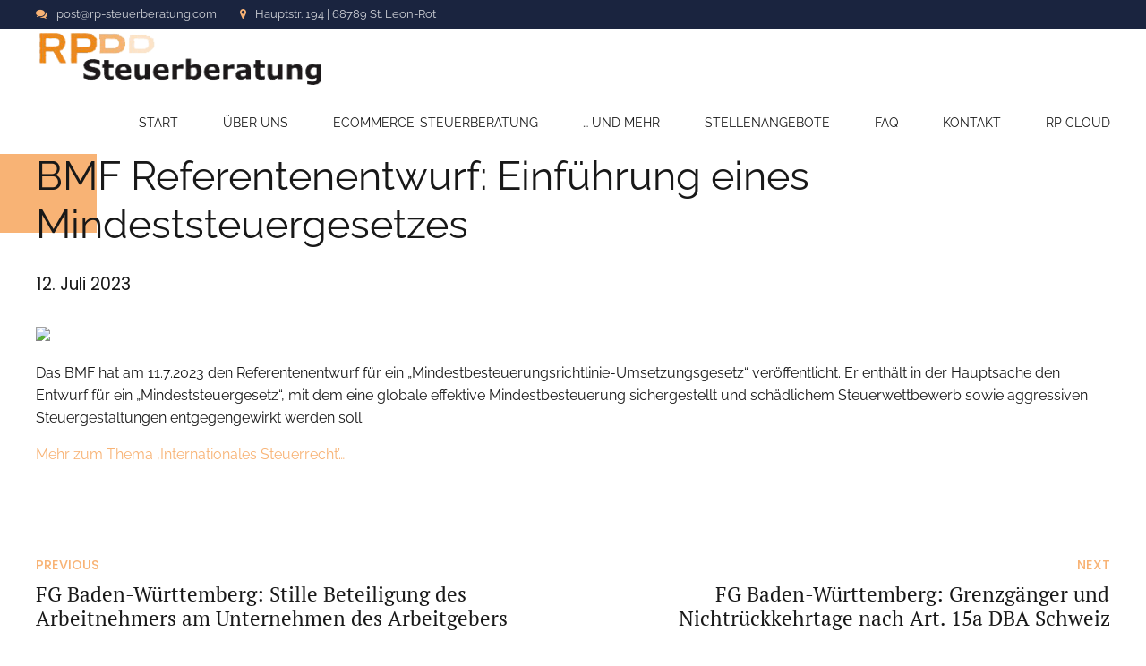

--- FILE ---
content_type: text/html; charset=UTF-8
request_url: https://www.rp-steuerberatung.com/2023/07/12/bmf-referentenentwurf-einfuehrung-eines-mindeststeuergesetzes/
body_size: 31313
content:
<!DOCTYPE html>
<html lang="de" data-bt-theme="Goldenblatt 1.2.2">
<head>

		<meta charset="UTF-8">
		<meta name="viewport" content="width=device-width, initial-scale=1, maximum-scale=5, user-scalable=yes">
		<meta name="mobile-web-app-capable" content="yes">
		<meta name="apple-mobile-web-app-capable" content="yes">
	<link rel="dns-prefetch" href="//cdn.hu-manity.co" />
		<!-- Cookie Compliance -->
		<script type="text/javascript">var huOptions = {"appID":"wwwwebshop-steuerberaterde-5e3e900","currentLanguage":"de","blocking":false,"globalCookie":false,"isAdmin":false,"privacyConsent":true,"forms":[]};</script>
		<script type="text/javascript" src="https://cdn.hu-manity.co/hu-banner.min.js"></script><meta name='robots' content='index, follow, max-image-preview:large, max-snippet:-1, max-video-preview:-1' />

	<!-- This site is optimized with the Yoast SEO plugin v26.8 - https://yoast.com/product/yoast-seo-wordpress/ -->
	<title>BMF Referentenentwurf: Einführung eines Mindeststeuergesetzes - RP Steuerberatung</title>
	<link rel="canonical" href="https://www.rp-steuerberatung.com/2023/07/12/bmf-referentenentwurf-einfuehrung-eines-mindeststeuergesetzes/" />
	<meta property="og:locale" content="de_DE" />
	<meta property="og:type" content="article" />
	<meta property="og:title" content="BMF Referentenentwurf: Einführung eines Mindeststeuergesetzes - RP Steuerberatung" />
	<meta property="og:description" content="Das BMF hat am 11.7.2023 den Referentenentwurf für ein &#8222;Mindestbesteuerungsrichtlinie-Umsetzungsgesetz&#8220; veröffentlicht. Er enthält in der Hauptsache den Entwurf für ein &#8222;Mindeststeuergesetz&#8220;, mit dem eine globale effektive Mindestbesteuerung sichergestellt und schädlichem Steuerwettbewerb sowie aggressiven Steuergestaltungen entgegengewirkt werden soll. Mehr zum Thema &#8218;Internationales Steuerrecht&#8217;&#8230;" />
	<meta property="og:url" content="https://www.rp-steuerberatung.com/2023/07/12/bmf-referentenentwurf-einfuehrung-eines-mindeststeuergesetzes/" />
	<meta property="og:site_name" content="RP Steuerberatung" />
	<meta property="article:published_time" content="2023-07-12T05:30:00+00:00" />
	<meta property="og:image" content="https://www.haufe.de/image/global-1-590562-1.jpg?width=330&amp;digest=B8mbkdMaRwauQ-Bz8zVRl8WfEoPinpV5ovadgKumkrg%3D" />
	<meta name="author" content="Tolga Emeklibas" />
	<meta name="twitter:card" content="summary_large_image" />
	<meta name="twitter:label1" content="Verfasst von" />
	<meta name="twitter:data1" content="Tolga Emeklibas" />
	<script type="application/ld+json" class="yoast-schema-graph">{"@context":"https://schema.org","@graph":[{"@type":"Article","@id":"https://www.rp-steuerberatung.com/2023/07/12/bmf-referentenentwurf-einfuehrung-eines-mindeststeuergesetzes/#article","isPartOf":{"@id":"https://www.rp-steuerberatung.com/2023/07/12/bmf-referentenentwurf-einfuehrung-eines-mindeststeuergesetzes/"},"author":{"name":"Tolga Emeklibas","@id":"https://www.rp-steuerberatung.com/#/schema/person/8ab5302bad9315b20cf74d82033c691a"},"headline":"BMF Referentenentwurf: Einführung eines Mindeststeuergesetzes","datePublished":"2023-07-12T05:30:00+00:00","mainEntityOfPage":{"@id":"https://www.rp-steuerberatung.com/2023/07/12/bmf-referentenentwurf-einfuehrung-eines-mindeststeuergesetzes/"},"wordCount":52,"image":{"@id":"https://www.rp-steuerberatung.com/2023/07/12/bmf-referentenentwurf-einfuehrung-eines-mindeststeuergesetzes/#primaryimage"},"thumbnailUrl":"https://www.haufe.de/image/global-1-590562-1.jpg?width=330&amp;digest=B8mbkdMaRwauQ-Bz8zVRl8WfEoPinpV5ovadgKumkrg%3D","articleSection":["ALLGEMEIN"],"inLanguage":"de"},{"@type":"WebPage","@id":"https://www.rp-steuerberatung.com/2023/07/12/bmf-referentenentwurf-einfuehrung-eines-mindeststeuergesetzes/","url":"https://www.rp-steuerberatung.com/2023/07/12/bmf-referentenentwurf-einfuehrung-eines-mindeststeuergesetzes/","name":"BMF Referentenentwurf: Einführung eines Mindeststeuergesetzes - RP Steuerberatung","isPartOf":{"@id":"https://www.rp-steuerberatung.com/#website"},"primaryImageOfPage":{"@id":"https://www.rp-steuerberatung.com/2023/07/12/bmf-referentenentwurf-einfuehrung-eines-mindeststeuergesetzes/#primaryimage"},"image":{"@id":"https://www.rp-steuerberatung.com/2023/07/12/bmf-referentenentwurf-einfuehrung-eines-mindeststeuergesetzes/#primaryimage"},"thumbnailUrl":"https://www.haufe.de/image/global-1-590562-1.jpg?width=330&amp;digest=B8mbkdMaRwauQ-Bz8zVRl8WfEoPinpV5ovadgKumkrg%3D","datePublished":"2023-07-12T05:30:00+00:00","author":{"@id":"https://www.rp-steuerberatung.com/#/schema/person/8ab5302bad9315b20cf74d82033c691a"},"breadcrumb":{"@id":"https://www.rp-steuerberatung.com/2023/07/12/bmf-referentenentwurf-einfuehrung-eines-mindeststeuergesetzes/#breadcrumb"},"inLanguage":"de","potentialAction":[{"@type":"ReadAction","target":["https://www.rp-steuerberatung.com/2023/07/12/bmf-referentenentwurf-einfuehrung-eines-mindeststeuergesetzes/"]}]},{"@type":"ImageObject","inLanguage":"de","@id":"https://www.rp-steuerberatung.com/2023/07/12/bmf-referentenentwurf-einfuehrung-eines-mindeststeuergesetzes/#primaryimage","url":"https://www.haufe.de/image/global-1-590562-1.jpg?width=330&amp;digest=B8mbkdMaRwauQ-Bz8zVRl8WfEoPinpV5ovadgKumkrg%3D","contentUrl":"https://www.haufe.de/image/global-1-590562-1.jpg?width=330&amp;digest=B8mbkdMaRwauQ-Bz8zVRl8WfEoPinpV5ovadgKumkrg%3D"},{"@type":"BreadcrumbList","@id":"https://www.rp-steuerberatung.com/2023/07/12/bmf-referentenentwurf-einfuehrung-eines-mindeststeuergesetzes/#breadcrumb","itemListElement":[{"@type":"ListItem","position":1,"name":"Startseite","item":"https://www.rp-steuerberatung.com/"},{"@type":"ListItem","position":2,"name":"Blog_alle","item":"https://www.rp-steuerberatung.com/blog-all/"},{"@type":"ListItem","position":3,"name":"BMF Referentenentwurf: Einführung eines Mindeststeuergesetzes"}]},{"@type":"WebSite","@id":"https://www.rp-steuerberatung.com/#website","url":"https://www.rp-steuerberatung.com/","name":"RP Steuerberatung","description":"Steuerberatung digital","potentialAction":[{"@type":"SearchAction","target":{"@type":"EntryPoint","urlTemplate":"https://www.rp-steuerberatung.com/?s={search_term_string}"},"query-input":{"@type":"PropertyValueSpecification","valueRequired":true,"valueName":"search_term_string"}}],"inLanguage":"de"},{"@type":"Person","@id":"https://www.rp-steuerberatung.com/#/schema/person/8ab5302bad9315b20cf74d82033c691a","name":"Tolga Emeklibas","image":{"@type":"ImageObject","inLanguage":"de","@id":"https://www.rp-steuerberatung.com/#/schema/person/image/","url":"https://secure.gravatar.com/avatar/6da837d8f888376aaee8320d4dc6ab2c1a19c698c2dbf11d337d759a53d1dcf5?s=96&d=mm&r=g","contentUrl":"https://secure.gravatar.com/avatar/6da837d8f888376aaee8320d4dc6ab2c1a19c698c2dbf11d337d759a53d1dcf5?s=96&d=mm&r=g","caption":"Tolga Emeklibas"},"url":"https://www.rp-steuerberatung.com/author/temeklibas/"}]}</script>
	<!-- / Yoast SEO plugin. -->



<link rel="alternate" type="application/rss+xml" title="RP Steuerberatung &raquo; Feed" href="https://www.rp-steuerberatung.com/feed/" />
<link rel="alternate" type="application/rss+xml" title="RP Steuerberatung &raquo; Kommentar-Feed" href="https://www.rp-steuerberatung.com/comments/feed/" />
<link rel="alternate" title="oEmbed (JSON)" type="application/json+oembed" href="https://www.rp-steuerberatung.com/wp-json/oembed/1.0/embed?url=https%3A%2F%2Fwww.rp-steuerberatung.com%2F2023%2F07%2F12%2Fbmf-referentenentwurf-einfuehrung-eines-mindeststeuergesetzes%2F" />
<link rel="alternate" title="oEmbed (XML)" type="text/xml+oembed" href="https://www.rp-steuerberatung.com/wp-json/oembed/1.0/embed?url=https%3A%2F%2Fwww.rp-steuerberatung.com%2F2023%2F07%2F12%2Fbmf-referentenentwurf-einfuehrung-eines-mindeststeuergesetzes%2F&#038;format=xml" />
<style id='wp-img-auto-sizes-contain-inline-css' type='text/css'>
img:is([sizes=auto i],[sizes^="auto," i]){contain-intrinsic-size:3000px 1500px}
/*# sourceURL=wp-img-auto-sizes-contain-inline-css */
</style>

<style id='wp-emoji-styles-inline-css' type='text/css'>

	img.wp-smiley, img.emoji {
		display: inline !important;
		border: none !important;
		box-shadow: none !important;
		height: 1em !important;
		width: 1em !important;
		margin: 0 0.07em !important;
		vertical-align: -0.1em !important;
		background: none !important;
		padding: 0 !important;
	}
/*# sourceURL=wp-emoji-styles-inline-css */
</style>
<link rel='stylesheet' id='wp-block-library-css' href='https://www.rp-steuerberatung.com/wp-includes/css/dist/block-library/style.min.css?ver=692ff12f2a835d7fcd04faf8b7a59050' type='text/css' media='all' />
<style id='wp-block-paragraph-inline-css' type='text/css'>
.is-small-text{font-size:.875em}.is-regular-text{font-size:1em}.is-large-text{font-size:2.25em}.is-larger-text{font-size:3em}.has-drop-cap:not(:focus):first-letter{float:left;font-size:8.4em;font-style:normal;font-weight:100;line-height:.68;margin:.05em .1em 0 0;text-transform:uppercase}body.rtl .has-drop-cap:not(:focus):first-letter{float:none;margin-left:.1em}p.has-drop-cap.has-background{overflow:hidden}:root :where(p.has-background){padding:1.25em 2.375em}:where(p.has-text-color:not(.has-link-color)) a{color:inherit}p.has-text-align-left[style*="writing-mode:vertical-lr"],p.has-text-align-right[style*="writing-mode:vertical-rl"]{rotate:180deg}
/*# sourceURL=https://www.rp-steuerberatung.com/wp-includes/blocks/paragraph/style.min.css */
</style>
<style id='global-styles-inline-css' type='text/css'>
:root{--wp--preset--aspect-ratio--square: 1;--wp--preset--aspect-ratio--4-3: 4/3;--wp--preset--aspect-ratio--3-4: 3/4;--wp--preset--aspect-ratio--3-2: 3/2;--wp--preset--aspect-ratio--2-3: 2/3;--wp--preset--aspect-ratio--16-9: 16/9;--wp--preset--aspect-ratio--9-16: 9/16;--wp--preset--color--black: #000000;--wp--preset--color--cyan-bluish-gray: #abb8c3;--wp--preset--color--white: #ffffff;--wp--preset--color--pale-pink: #f78da7;--wp--preset--color--vivid-red: #cf2e2e;--wp--preset--color--luminous-vivid-orange: #ff6900;--wp--preset--color--luminous-vivid-amber: #fcb900;--wp--preset--color--light-green-cyan: #7bdcb5;--wp--preset--color--vivid-green-cyan: #00d084;--wp--preset--color--pale-cyan-blue: #8ed1fc;--wp--preset--color--vivid-cyan-blue: #0693e3;--wp--preset--color--vivid-purple: #9b51e0;--wp--preset--gradient--vivid-cyan-blue-to-vivid-purple: linear-gradient(135deg,rgb(6,147,227) 0%,rgb(155,81,224) 100%);--wp--preset--gradient--light-green-cyan-to-vivid-green-cyan: linear-gradient(135deg,rgb(122,220,180) 0%,rgb(0,208,130) 100%);--wp--preset--gradient--luminous-vivid-amber-to-luminous-vivid-orange: linear-gradient(135deg,rgb(252,185,0) 0%,rgb(255,105,0) 100%);--wp--preset--gradient--luminous-vivid-orange-to-vivid-red: linear-gradient(135deg,rgb(255,105,0) 0%,rgb(207,46,46) 100%);--wp--preset--gradient--very-light-gray-to-cyan-bluish-gray: linear-gradient(135deg,rgb(238,238,238) 0%,rgb(169,184,195) 100%);--wp--preset--gradient--cool-to-warm-spectrum: linear-gradient(135deg,rgb(74,234,220) 0%,rgb(151,120,209) 20%,rgb(207,42,186) 40%,rgb(238,44,130) 60%,rgb(251,105,98) 80%,rgb(254,248,76) 100%);--wp--preset--gradient--blush-light-purple: linear-gradient(135deg,rgb(255,206,236) 0%,rgb(152,150,240) 100%);--wp--preset--gradient--blush-bordeaux: linear-gradient(135deg,rgb(254,205,165) 0%,rgb(254,45,45) 50%,rgb(107,0,62) 100%);--wp--preset--gradient--luminous-dusk: linear-gradient(135deg,rgb(255,203,112) 0%,rgb(199,81,192) 50%,rgb(65,88,208) 100%);--wp--preset--gradient--pale-ocean: linear-gradient(135deg,rgb(255,245,203) 0%,rgb(182,227,212) 50%,rgb(51,167,181) 100%);--wp--preset--gradient--electric-grass: linear-gradient(135deg,rgb(202,248,128) 0%,rgb(113,206,126) 100%);--wp--preset--gradient--midnight: linear-gradient(135deg,rgb(2,3,129) 0%,rgb(40,116,252) 100%);--wp--preset--font-size--small: 13px;--wp--preset--font-size--medium: 20px;--wp--preset--font-size--large: 36px;--wp--preset--font-size--x-large: 42px;--wp--preset--spacing--20: 0.44rem;--wp--preset--spacing--30: 0.67rem;--wp--preset--spacing--40: 1rem;--wp--preset--spacing--50: 1.5rem;--wp--preset--spacing--60: 2.25rem;--wp--preset--spacing--70: 3.38rem;--wp--preset--spacing--80: 5.06rem;--wp--preset--shadow--natural: 6px 6px 9px rgba(0, 0, 0, 0.2);--wp--preset--shadow--deep: 12px 12px 50px rgba(0, 0, 0, 0.4);--wp--preset--shadow--sharp: 6px 6px 0px rgba(0, 0, 0, 0.2);--wp--preset--shadow--outlined: 6px 6px 0px -3px rgb(255, 255, 255), 6px 6px rgb(0, 0, 0);--wp--preset--shadow--crisp: 6px 6px 0px rgb(0, 0, 0);}:where(.is-layout-flex){gap: 0.5em;}:where(.is-layout-grid){gap: 0.5em;}body .is-layout-flex{display: flex;}.is-layout-flex{flex-wrap: wrap;align-items: center;}.is-layout-flex > :is(*, div){margin: 0;}body .is-layout-grid{display: grid;}.is-layout-grid > :is(*, div){margin: 0;}:where(.wp-block-columns.is-layout-flex){gap: 2em;}:where(.wp-block-columns.is-layout-grid){gap: 2em;}:where(.wp-block-post-template.is-layout-flex){gap: 1.25em;}:where(.wp-block-post-template.is-layout-grid){gap: 1.25em;}.has-black-color{color: var(--wp--preset--color--black) !important;}.has-cyan-bluish-gray-color{color: var(--wp--preset--color--cyan-bluish-gray) !important;}.has-white-color{color: var(--wp--preset--color--white) !important;}.has-pale-pink-color{color: var(--wp--preset--color--pale-pink) !important;}.has-vivid-red-color{color: var(--wp--preset--color--vivid-red) !important;}.has-luminous-vivid-orange-color{color: var(--wp--preset--color--luminous-vivid-orange) !important;}.has-luminous-vivid-amber-color{color: var(--wp--preset--color--luminous-vivid-amber) !important;}.has-light-green-cyan-color{color: var(--wp--preset--color--light-green-cyan) !important;}.has-vivid-green-cyan-color{color: var(--wp--preset--color--vivid-green-cyan) !important;}.has-pale-cyan-blue-color{color: var(--wp--preset--color--pale-cyan-blue) !important;}.has-vivid-cyan-blue-color{color: var(--wp--preset--color--vivid-cyan-blue) !important;}.has-vivid-purple-color{color: var(--wp--preset--color--vivid-purple) !important;}.has-black-background-color{background-color: var(--wp--preset--color--black) !important;}.has-cyan-bluish-gray-background-color{background-color: var(--wp--preset--color--cyan-bluish-gray) !important;}.has-white-background-color{background-color: var(--wp--preset--color--white) !important;}.has-pale-pink-background-color{background-color: var(--wp--preset--color--pale-pink) !important;}.has-vivid-red-background-color{background-color: var(--wp--preset--color--vivid-red) !important;}.has-luminous-vivid-orange-background-color{background-color: var(--wp--preset--color--luminous-vivid-orange) !important;}.has-luminous-vivid-amber-background-color{background-color: var(--wp--preset--color--luminous-vivid-amber) !important;}.has-light-green-cyan-background-color{background-color: var(--wp--preset--color--light-green-cyan) !important;}.has-vivid-green-cyan-background-color{background-color: var(--wp--preset--color--vivid-green-cyan) !important;}.has-pale-cyan-blue-background-color{background-color: var(--wp--preset--color--pale-cyan-blue) !important;}.has-vivid-cyan-blue-background-color{background-color: var(--wp--preset--color--vivid-cyan-blue) !important;}.has-vivid-purple-background-color{background-color: var(--wp--preset--color--vivid-purple) !important;}.has-black-border-color{border-color: var(--wp--preset--color--black) !important;}.has-cyan-bluish-gray-border-color{border-color: var(--wp--preset--color--cyan-bluish-gray) !important;}.has-white-border-color{border-color: var(--wp--preset--color--white) !important;}.has-pale-pink-border-color{border-color: var(--wp--preset--color--pale-pink) !important;}.has-vivid-red-border-color{border-color: var(--wp--preset--color--vivid-red) !important;}.has-luminous-vivid-orange-border-color{border-color: var(--wp--preset--color--luminous-vivid-orange) !important;}.has-luminous-vivid-amber-border-color{border-color: var(--wp--preset--color--luminous-vivid-amber) !important;}.has-light-green-cyan-border-color{border-color: var(--wp--preset--color--light-green-cyan) !important;}.has-vivid-green-cyan-border-color{border-color: var(--wp--preset--color--vivid-green-cyan) !important;}.has-pale-cyan-blue-border-color{border-color: var(--wp--preset--color--pale-cyan-blue) !important;}.has-vivid-cyan-blue-border-color{border-color: var(--wp--preset--color--vivid-cyan-blue) !important;}.has-vivid-purple-border-color{border-color: var(--wp--preset--color--vivid-purple) !important;}.has-vivid-cyan-blue-to-vivid-purple-gradient-background{background: var(--wp--preset--gradient--vivid-cyan-blue-to-vivid-purple) !important;}.has-light-green-cyan-to-vivid-green-cyan-gradient-background{background: var(--wp--preset--gradient--light-green-cyan-to-vivid-green-cyan) !important;}.has-luminous-vivid-amber-to-luminous-vivid-orange-gradient-background{background: var(--wp--preset--gradient--luminous-vivid-amber-to-luminous-vivid-orange) !important;}.has-luminous-vivid-orange-to-vivid-red-gradient-background{background: var(--wp--preset--gradient--luminous-vivid-orange-to-vivid-red) !important;}.has-very-light-gray-to-cyan-bluish-gray-gradient-background{background: var(--wp--preset--gradient--very-light-gray-to-cyan-bluish-gray) !important;}.has-cool-to-warm-spectrum-gradient-background{background: var(--wp--preset--gradient--cool-to-warm-spectrum) !important;}.has-blush-light-purple-gradient-background{background: var(--wp--preset--gradient--blush-light-purple) !important;}.has-blush-bordeaux-gradient-background{background: var(--wp--preset--gradient--blush-bordeaux) !important;}.has-luminous-dusk-gradient-background{background: var(--wp--preset--gradient--luminous-dusk) !important;}.has-pale-ocean-gradient-background{background: var(--wp--preset--gradient--pale-ocean) !important;}.has-electric-grass-gradient-background{background: var(--wp--preset--gradient--electric-grass) !important;}.has-midnight-gradient-background{background: var(--wp--preset--gradient--midnight) !important;}.has-small-font-size{font-size: var(--wp--preset--font-size--small) !important;}.has-medium-font-size{font-size: var(--wp--preset--font-size--medium) !important;}.has-large-font-size{font-size: var(--wp--preset--font-size--large) !important;}.has-x-large-font-size{font-size: var(--wp--preset--font-size--x-large) !important;}
/*# sourceURL=global-styles-inline-css */
</style>

<style id='classic-theme-styles-inline-css' type='text/css'>
/*! This file is auto-generated */
.wp-block-button__link{color:#fff;background-color:#32373c;border-radius:9999px;box-shadow:none;text-decoration:none;padding:calc(.667em + 2px) calc(1.333em + 2px);font-size:1.125em}.wp-block-file__button{background:#32373c;color:#fff;text-decoration:none}
/*# sourceURL=/wp-includes/css/classic-themes.min.css */
</style>
<link rel='stylesheet' id='wp-components-css' href='https://www.rp-steuerberatung.com/wp-includes/css/dist/components/style.min.css?ver=692ff12f2a835d7fcd04faf8b7a59050' type='text/css' media='all' />
<link rel='stylesheet' id='wp-preferences-css' href='https://www.rp-steuerberatung.com/wp-includes/css/dist/preferences/style.min.css?ver=692ff12f2a835d7fcd04faf8b7a59050' type='text/css' media='all' />
<link rel='stylesheet' id='wp-block-editor-css' href='https://www.rp-steuerberatung.com/wp-includes/css/dist/block-editor/style.min.css?ver=692ff12f2a835d7fcd04faf8b7a59050' type='text/css' media='all' />
<link rel='stylesheet' id='popup-maker-block-library-style-css' href='https://www.rp-steuerberatung.com/wp-content/plugins/popup-maker/dist/packages/block-library-style.css?ver=dbea705cfafe089d65f1' type='text/css' media='all' />
<link rel='stylesheet' id='helpie-faq-bundle-styles-css' href='https://www.rp-steuerberatung.com/wp-content/plugins/helpie-faq/assets/bundles/main.app.css?ver=1.47' type='text/css' media='all' />
<link rel='stylesheet' id='bt_bb_content_elements-css' href='https://www.rp-steuerberatung.com/wp-content/plugins/bold-page-builder/css/front_end/content_elements.crush.css?ver=5.6.0' type='text/css' media='all' />
<style id='bt_bb_content_elements-inline-css' type='text/css'>
 .bt_bb_section.bt_bb_color_scheme_1 {color:#ffffff;background-color:#191919;} .bt_bb_column.bt_bb_color_scheme_1,.bt_bb_column_inner.bt_bb_color_scheme_1 {color:inherit !important;background-color:inherit !important;}.bt_bb_column.bt_bb_color_scheme_1 .bt_bb_column_content,.bt_bb_column_inner.bt_bb_color_scheme_1 {color:#ffffff !important;background-color:#191919 !important;}.bt_bb_column.bt_bb_inner_color_scheme_1 .bt_bb_column_content .bt_bb_column_content_inner,.bt_bb_column_inner.bt_bb_inner_color_scheme_1 {color:#ffffff;background-color:#191919;}.bt_bb_column.btWithIcon.bt_bb_icon_color_scheme_1 .bt_bb_column_content .bt_bb_column_icon,.bt_bb_column_inner.btWithIcon.bt_bb_icon_color_scheme_1 .bt_bb_column_inner_icon {color:#ffffff;background-color:#191919;} .bt_bb_color_scheme_1.bt_bb_headline {color:#ffffff;}.bt_bb_color_scheme_1.bt_bb_headline .bt_bb_headline_superheadline {color:#191919;}.bt_bb_color_scheme_1.bt_bb_headline .bt_bb_headline_subheadline {color:#ffffff;} .bt_bb_color_scheme_1.bt_bb_icon a {color:#ffffff;}.bt_bb_color_scheme_1.bt_bb_icon .bt_bb_icon_holder span {color:#191919;}.bt_bb_color_scheme_1.bt_bb_icon:hover a {color:#191919;}.bt_bb_color_scheme_1.bt_bb_icon.bt_bb_style_outline .bt_bb_icon_holder:before {background-color:transparent;box-shadow:0 0 0 1px #ffffff inset;color:#ffffff;}.bt_bb_color_scheme_1.bt_bb_icon.bt_bb_style_outline:hover .bt_bb_icon_holder:before {background-color:#ffffff;box-shadow:0 0 0 3em #ffffff inset;color:#191919;}.bt_bb_color_scheme_1.bt_bb_icon.bt_bb_style_filled a.bt_bb_icon_holder:before {box-shadow:0 0 0 3em #191919 inset;color:#ffffff;}.bt_bb_color_scheme_1.bt_bb_icon.bt_bb_style_filled:hover a.bt_bb_icon_holder:before {box-shadow:0 0 0 1px #191919 inset;color:#191919;background-color:transparent;}.bt_bb_color_scheme_1.bt_bb_icon.bt_bb_style_borderless .bt_bb_icon_holder:before {color:#ffffff;}.bt_bb_color_scheme_1.bt_bb_icon.bt_bb_style_borderless:hover .bt_bb_icon_holder:before {color:#191919;} .bt_bb_color_scheme_1.bt_bb_button.bt_bb_style_outline a {box-shadow:0 0 0 1px #191919 inset;color:#ffffff;background-color:transparent;}.bt_bb_color_scheme_1.bt_bb_button.bt_bb_style_outline a:hover {box-shadow:0 0 0 3em #191919 inset;color:#ffffff;}.bt_bb_color_scheme_1.bt_bb_button.bt_bb_style_filled a {box-shadow:0 0 0 3em #191919 inset;color:#ffffff;}.bt_bb_color_scheme_1.bt_bb_button.bt_bb_style_filled a:hover {box-shadow:0 0 0 1px #191919 inset;color:#191919;background-color:transparent;}.bt_bb_color_scheme_1.bt_bb_icon.bt_bb_style_borderless a {color:#ffffff;}.bt_bb_color_scheme_1.bt_bb_icon.bt_bb_style_borderless:hover a {color:#191919;}.bt_bb_color_scheme_1.bt_bb_button.bt_bb_style_clean a {color:#ffffff;}.bt_bb_color_scheme_1.bt_bb_button.bt_bb_style_clean a:before,.bt_bb_color_scheme_1.bt_bb_button.bt_bb_style_clean a:after {background-color:#ffffff;}.bt_bb_color_scheme_1.bt_bb_button.bt_bb_style_clean a:hover {color:#191919;}.bt_bb_color_scheme_1.bt_bb_button.bt_bb_style_clean a:hover:before,.bt_bb_color_scheme_1.bt_bb_button.bt_bb_style_clean a:hover:after {background-color:#191919;}.bt_bb_icon_color_scheme_1.bt_bb_button.bt_bb_style_clean.btWithIcon a .bt_bb_icon {color:#ffffff;}.bt_bb_icon_color_scheme_1.bt_bb_button.bt_bb_style_clean.btWithIcon a:hover .bt_bb_icon {color:#191919;}.bt_bb_icon_color_scheme_1.bt_bb_button.bt_bb_style_outline.btWithIcon a .bt_bb_icon {color:#ffffff;box-shadow:0 0 0 3em #191919 inset;background-color:transparent;}.bt_bb_color_scheme_1.bt_bb_button.bt_bb_style_outline.btWithIcon a .bt_bb_link {color:#ffffff;box-shadow:0 0 0 1px #191919 inset;}.bt_bb_color_scheme_1.bt_bb_button.bt_bb_style_outline.btWithIcon a:hover .bt_bb_link {color:#ffffff;box-shadow:0 0 0 3em #191919 inset;}.bt_bb_icon_color_scheme_1.bt_bb_button.bt_bb_style_filled.btWithIcon a .bt_bb_icon {color:#ffffff;box-shadow:0 0 0 3em #191919 inset;}.bt_bb_color_scheme_1.bt_bb_button.bt_bb_style_filled.btWithIcon a .bt_bb_link {color:#ffffff;box-shadow:0 0 0 3em #191919 inset;}.bt_bb_color_scheme_1.bt_bb_button.bt_bb_style_filled.btWithIcon a:hover .bt_bb_link {color:#191919;box-shadow:0 0 0 1px #191919 inset;} .bt_bb_color_scheme_1.bt_bb_style_outline.bt_bb_service .bt_bb_icon_holder{box-shadow:0 0 0 1px #ffffff inset;color:#ffffff;background-color:transparent;}.bt_bb_color_scheme_1.bt_bb_style_outline.bt_bb_service:hover .bt_bb_icon_holder {box-shadow:0 0 0 3em #ffffff inset;background-color:#ffffff;color:#191919;}.bt_bb_color_scheme_1.bt_bb_style_filled.bt_bb_service .bt_bb_icon_holder {box-shadow:0 0 0 3em #191919 inset;color:#ffffff;}.bt_bb_color_scheme_1.bt_bb_style_filled.bt_bb_service:hover .bt_bb_icon_holder{box-shadow:0 0 0 1px #191919 inset;background-color:transparent;color:#191919;}.bt_bb_color_scheme_1.bt_bb_style_borderless.bt_bb_service .bt_bb_icon_holder {color:#ffffff;}.bt_bb_color_scheme_1.bt_bb_style_borderless.bt_bb_service:hover .bt_bb_icon_holder {color:#191919;}.bt_bb_title_color_scheme_1.bt_bb_service .bt_bb_service_content .bt_bb_service_content_title {color:#ffffff;}.bt_bb_title_color_scheme_1.bt_bb_service .bt_bb_service_content .bt_bb_service_content_arrow {color:#191919;}.bt_bb_title_color_scheme_1.bt_bb_service:hover .bt_bb_service_content .bt_bb_service_content_arrow {color:#ffffff;} .bt_bb_color_scheme_1.bt_bb_style_outline .bt_bb_tabs_header,.bt_bb_color_scheme_1.bt_bb_style_filled .bt_bb_tabs_header {border-color:#ffffff;}.bt_bb_color_scheme_1.bt_bb_style_outline .bt_bb_tabs_header li,.bt_bb_color_scheme_1.bt_bb_style_filled .bt_bb_tabs_header li:hover,.bt_bb_color_scheme_1.bt_bb_style_filled .bt_bb_tabs_header li.on {border-color:#ffffff;color:#ffffff;background-color:transparent;}.bt_bb_color_scheme_1.bt_bb_style_outline .bt_bb_tabs_header li:hover,.bt_bb_color_scheme_1.bt_bb_style_outline .bt_bb_tabs_header li.on,.bt_bb_color_scheme_1.bt_bb_style_filled .bt_bb_tabs_header li {background-color:#ffffff;color:#191919;border-color:#ffffff;}.bt_bb_color_scheme_1.bt_bb_style_simple .bt_bb_tabs_header li {color:#191919;}.bt_bb_color_scheme_1.bt_bb_style_simple .bt_bb_tabs_header li.on {color:#ffffff;border-color:#ffffff;} .bt_bb_accordion.bt_bb_color_scheme_1 .bt_bb_accordion_item .bt_bb_accordion_item_title:after {background-color:#191919;}.bt_bb_accordion.bt_bb_color_scheme_1.bt_bb_style_outline .bt_bb_accordion_item {border-color:#191919;}.bt_bb_accordion.bt_bb_color_scheme_1.bt_bb_style_outline .bt_bb_accordion_item_title {color:#ffffff;}.bt_bb_accordion.bt_bb_color_scheme_1.bt_bb_style_outline .bt_bb_accordion_item.on .bt_bb_accordion_item_title,.bt_bb_accordion.bt_bb_color_scheme_1.bt_bb_style_outline .bt_bb_accordion_item .bt_bb_accordion_item_title:hover {color:#191919;}.bt_bb_accordion.bt_bb_color_scheme_1.bt_bb_style_filled .bt_bb_accordion_item .bt_bb_accordion_item_title {color:#ffffff;}.bt_bb_accordion.bt_bb_color_scheme_1.bt_bb_style_filled .bt_bb_accordion_item.on .bt_bb_accordion_item_title,.bt_bb_accordion.bt_bb_color_scheme_1.bt_bb_style_filled .bt_bb_accordion_item .bt_bb_accordion_item_title:hover {color:#191919;}.bt_bb_accordion.bt_bb_color_scheme_1.bt_bb_style_simple .bt_bb_accordion_item .bt_bb_accordion_item_title {color:#ffffff;}.bt_bb_accordion.bt_bb_color_scheme_1.bt_bb_style_simple .bt_bb_accordion_item .bt_bb_accordion_item_title:after {color:#ffffff;background-color:transparent;}.bt_bb_accordion.bt_bb_color_scheme_1.bt_bb_style_simple .bt_bb_accordion_item .bt_bb_accordion_item_title:hover,.bt_bb_accordion.bt_bb_color_scheme_1.bt_bb_style_simple .bt_bb_accordion_item.on .bt_bb_accordion_item_title {color:#191919;} .bt_bb_price_list.bt_bb_color_scheme_1 {color:#ffffff;background-color:#191919;} .bt_bb_color_scheme_1.bt_bb_progress_bar.bt_bb_style_filled .bt_bb_progress_bar_content:after {box-shadow:0 0 0 5px #191919 inset;}.bt_bb_color_scheme_1.bt_bb_progress_bar.bt_bb_style_filled .bt_bb_progress_bar_bg {background-color:#191919;}.bt_bb_color_scheme_1.bt_bb_progress_bar.bt_bb_style_filled .bt_bb_progress_bar_bg .bt_bb_progress_bar_inner {background-color:#ffffff;} .bt_bb_color_scheme_1.bt_bb_card .bt_bb_card_content .bt_bb_card_text_box {color:#ffffff;background-color:#191919;}.bt_bb_color_scheme_1.bt_bb_card .bt_bb_card_content .bt_bb_card_icon_box {color:#ffffff;background-color:#191919;}.bt_bb_icon_color_scheme_1.bt_bb_card .bt_bb_card_content .bt_bb_card_icon_box .bt_bb_card_icon {color:#ffffff;background-color:#191919;}.bt_bb_title_color_scheme_1.bt_bb_card .bt_bb_card_content .bt_bb_card_icon_box .bt_bb_card_title,.bt_bb_title_color_scheme_1.bt_bb_card .bt_bb_card_content .bt_bb_card_text_box .bt_bb_card_title {color:#ffffff;}.bt_bb_title_color_scheme_1.bt_bb_card .bt_bb_card_content .bt_bb_card_icon_box .bt_bb_card_title:hover,.bt_bb_title_color_scheme_1.bt_bb_card .bt_bb_card_content .bt_bb_card_icon_box .bt_bb_card_title:hover a:hover,.bt_bb_title_color_scheme_1.bt_bb_card .bt_bb_card_content .bt_bb_card_text_box .bt_bb_card_title:hover,.bt_bb_title_color_scheme_1.bt_bb_card .bt_bb_card_content .bt_bb_card_text_box .bt_bb_card_title:hover a:hover {color:#191919;} .bt_bb_dots_color_scheme_1.bt_bb_content_slider .slick-dots li {background:#ffffff;}.bt_bb_dots_color_scheme_1.bt_bb_content_slider .slick-dots li.slick-active,.bt_bb_dots_color_scheme_1.bt_bb_content_slider .slick-dots li:hover {background:#191919;}.bt_bb_dots_color_scheme_1.bt_bb_dots_shape_line.bt_bb_content_slider .slick-dots li button {background:#ffffff;}.bt_bb_dots_color_scheme_1.bt_bb_dots_shape_line.bt_bb_content_slider .slick-dots li.slick-active button,.bt_bb_dots_color_scheme_1.bt_bb_dots_shape_line.bt_bb_content_slider .slick-dots li:hover button {background:#191919;} .bt_bb_color_scheme_1.bt_bb_masonry_post_grid .bt_bb_masonry_post_grid_content .bt_bb_grid_item .bt_bb_grid_item_inner{background:#191919;color:#ffffff;}.bt_bb_color_scheme_1.bt_bb_masonry_post_grid .bt_bb_masonry_post_grid_content .bt_bb_grid_item .bt_bb_grid_item_inner .bt_bb_grid_item_post_box .bt_bb_grid_item_category {background:#191919;color:#ffffff;} .bt_bb_color_scheme_1.bt_bb_link .bt_bb_link_content .bt_bb_link_text {color:#ffffff;}.bt_bb_color_scheme_1.bt_bb_link:hover .bt_bb_link_content .bt_bb_link_text,.bt_bb_color_scheme_1.bt_bb_link .bt_bb_link_content .bt_bb_link_text:before {color:#191919;}.bt_bb_color_scheme_1.bt_bb_link .bt_bb_link_content:after {background-color:#191919;}.bt_bb_color_scheme_1.bt_bb_link .bt_bb_link_content .bt_bb_link_text:after {color:#191919;}.bt_bb_color_scheme_1.bt_bb_link.bt_bb_style_arrow .bt_bb_link_content .bt_bb_link_text {color:#ffffff;}.bt_bb_color_scheme_1.bt_bb_link.bt_bb_style_arrow:hover .bt_bb_link_content .bt_bb_link_text {color:#191919;}.bt_bb_color_scheme_1.bt_bb_link.bt_bb_style_arrow .bt_bb_link_content .bt_bb_link_text:before {color:#191919;}.bt_bb_color_scheme_1.bt_bb_link.bt_bb_style_arrow:hover .bt_bb_link_content .bt_bb_link_text:before {color:#191919;}.bt_bb_color_scheme_1.bt_bb_link.bt_bb_style_arrow .bt_bb_link_content:after {background-color:#ffffff;}.bt_bb_color_scheme_1.bt_bb_link.bt_bb_style_arrow .bt_bb_link_content .bt_bb_link_text:after {color:#ffffff;}
 .bt_bb_section.bt_bb_color_scheme_2 {color:#191919;background-color:#ffffff;} .bt_bb_column.bt_bb_color_scheme_2,.bt_bb_column_inner.bt_bb_color_scheme_2 {color:inherit !important;background-color:inherit !important;}.bt_bb_column.bt_bb_color_scheme_2 .bt_bb_column_content,.bt_bb_column_inner.bt_bb_color_scheme_2 {color:#191919 !important;background-color:#ffffff !important;}.bt_bb_column.bt_bb_inner_color_scheme_2 .bt_bb_column_content .bt_bb_column_content_inner,.bt_bb_column_inner.bt_bb_inner_color_scheme_2 {color:#191919;background-color:#ffffff;}.bt_bb_column.btWithIcon.bt_bb_icon_color_scheme_2 .bt_bb_column_content .bt_bb_column_icon,.bt_bb_column_inner.btWithIcon.bt_bb_icon_color_scheme_2 .bt_bb_column_inner_icon {color:#191919;background-color:#ffffff;} .bt_bb_color_scheme_2.bt_bb_headline {color:#191919;}.bt_bb_color_scheme_2.bt_bb_headline .bt_bb_headline_superheadline {color:#ffffff;}.bt_bb_color_scheme_2.bt_bb_headline .bt_bb_headline_subheadline {color:#191919;} .bt_bb_color_scheme_2.bt_bb_icon a {color:#191919;}.bt_bb_color_scheme_2.bt_bb_icon .bt_bb_icon_holder span {color:#ffffff;}.bt_bb_color_scheme_2.bt_bb_icon:hover a {color:#ffffff;}.bt_bb_color_scheme_2.bt_bb_icon.bt_bb_style_outline .bt_bb_icon_holder:before {background-color:transparent;box-shadow:0 0 0 1px #191919 inset;color:#191919;}.bt_bb_color_scheme_2.bt_bb_icon.bt_bb_style_outline:hover .bt_bb_icon_holder:before {background-color:#191919;box-shadow:0 0 0 3em #191919 inset;color:#ffffff;}.bt_bb_color_scheme_2.bt_bb_icon.bt_bb_style_filled a.bt_bb_icon_holder:before {box-shadow:0 0 0 3em #ffffff inset;color:#191919;}.bt_bb_color_scheme_2.bt_bb_icon.bt_bb_style_filled:hover a.bt_bb_icon_holder:before {box-shadow:0 0 0 1px #ffffff inset;color:#ffffff;background-color:transparent;}.bt_bb_color_scheme_2.bt_bb_icon.bt_bb_style_borderless .bt_bb_icon_holder:before {color:#191919;}.bt_bb_color_scheme_2.bt_bb_icon.bt_bb_style_borderless:hover .bt_bb_icon_holder:before {color:#ffffff;} .bt_bb_color_scheme_2.bt_bb_button.bt_bb_style_outline a {box-shadow:0 0 0 1px #ffffff inset;color:#191919;background-color:transparent;}.bt_bb_color_scheme_2.bt_bb_button.bt_bb_style_outline a:hover {box-shadow:0 0 0 3em #ffffff inset;color:#191919;}.bt_bb_color_scheme_2.bt_bb_button.bt_bb_style_filled a {box-shadow:0 0 0 3em #ffffff inset;color:#191919;}.bt_bb_color_scheme_2.bt_bb_button.bt_bb_style_filled a:hover {box-shadow:0 0 0 1px #ffffff inset;color:#ffffff;background-color:transparent;}.bt_bb_color_scheme_2.bt_bb_icon.bt_bb_style_borderless a {color:#191919;}.bt_bb_color_scheme_2.bt_bb_icon.bt_bb_style_borderless:hover a {color:#ffffff;}.bt_bb_color_scheme_2.bt_bb_button.bt_bb_style_clean a {color:#191919;}.bt_bb_color_scheme_2.bt_bb_button.bt_bb_style_clean a:before,.bt_bb_color_scheme_2.bt_bb_button.bt_bb_style_clean a:after {background-color:#191919;}.bt_bb_color_scheme_2.bt_bb_button.bt_bb_style_clean a:hover {color:#ffffff;}.bt_bb_color_scheme_2.bt_bb_button.bt_bb_style_clean a:hover:before,.bt_bb_color_scheme_2.bt_bb_button.bt_bb_style_clean a:hover:after {background-color:#ffffff;}.bt_bb_icon_color_scheme_2.bt_bb_button.bt_bb_style_clean.btWithIcon a .bt_bb_icon {color:#191919;}.bt_bb_icon_color_scheme_2.bt_bb_button.bt_bb_style_clean.btWithIcon a:hover .bt_bb_icon {color:#ffffff;}.bt_bb_icon_color_scheme_2.bt_bb_button.bt_bb_style_outline.btWithIcon a .bt_bb_icon {color:#191919;box-shadow:0 0 0 3em #ffffff inset;background-color:transparent;}.bt_bb_color_scheme_2.bt_bb_button.bt_bb_style_outline.btWithIcon a .bt_bb_link {color:#191919;box-shadow:0 0 0 1px #ffffff inset;}.bt_bb_color_scheme_2.bt_bb_button.bt_bb_style_outline.btWithIcon a:hover .bt_bb_link {color:#191919;box-shadow:0 0 0 3em #ffffff inset;}.bt_bb_icon_color_scheme_2.bt_bb_button.bt_bb_style_filled.btWithIcon a .bt_bb_icon {color:#191919;box-shadow:0 0 0 3em #ffffff inset;}.bt_bb_color_scheme_2.bt_bb_button.bt_bb_style_filled.btWithIcon a .bt_bb_link {color:#191919;box-shadow:0 0 0 3em #ffffff inset;}.bt_bb_color_scheme_2.bt_bb_button.bt_bb_style_filled.btWithIcon a:hover .bt_bb_link {color:#ffffff;box-shadow:0 0 0 1px #ffffff inset;} .bt_bb_color_scheme_2.bt_bb_style_outline.bt_bb_service .bt_bb_icon_holder{box-shadow:0 0 0 1px #191919 inset;color:#191919;background-color:transparent;}.bt_bb_color_scheme_2.bt_bb_style_outline.bt_bb_service:hover .bt_bb_icon_holder {box-shadow:0 0 0 3em #191919 inset;background-color:#191919;color:#ffffff;}.bt_bb_color_scheme_2.bt_bb_style_filled.bt_bb_service .bt_bb_icon_holder {box-shadow:0 0 0 3em #ffffff inset;color:#191919;}.bt_bb_color_scheme_2.bt_bb_style_filled.bt_bb_service:hover .bt_bb_icon_holder{box-shadow:0 0 0 1px #ffffff inset;background-color:transparent;color:#ffffff;}.bt_bb_color_scheme_2.bt_bb_style_borderless.bt_bb_service .bt_bb_icon_holder {color:#191919;}.bt_bb_color_scheme_2.bt_bb_style_borderless.bt_bb_service:hover .bt_bb_icon_holder {color:#ffffff;}.bt_bb_title_color_scheme_2.bt_bb_service .bt_bb_service_content .bt_bb_service_content_title {color:#191919;}.bt_bb_title_color_scheme_2.bt_bb_service .bt_bb_service_content .bt_bb_service_content_arrow {color:#ffffff;}.bt_bb_title_color_scheme_2.bt_bb_service:hover .bt_bb_service_content .bt_bb_service_content_arrow {color:#191919;} .bt_bb_color_scheme_2.bt_bb_style_outline .bt_bb_tabs_header,.bt_bb_color_scheme_2.bt_bb_style_filled .bt_bb_tabs_header {border-color:#191919;}.bt_bb_color_scheme_2.bt_bb_style_outline .bt_bb_tabs_header li,.bt_bb_color_scheme_2.bt_bb_style_filled .bt_bb_tabs_header li:hover,.bt_bb_color_scheme_2.bt_bb_style_filled .bt_bb_tabs_header li.on {border-color:#191919;color:#191919;background-color:transparent;}.bt_bb_color_scheme_2.bt_bb_style_outline .bt_bb_tabs_header li:hover,.bt_bb_color_scheme_2.bt_bb_style_outline .bt_bb_tabs_header li.on,.bt_bb_color_scheme_2.bt_bb_style_filled .bt_bb_tabs_header li {background-color:#191919;color:#ffffff;border-color:#191919;}.bt_bb_color_scheme_2.bt_bb_style_simple .bt_bb_tabs_header li {color:#ffffff;}.bt_bb_color_scheme_2.bt_bb_style_simple .bt_bb_tabs_header li.on {color:#191919;border-color:#191919;} .bt_bb_accordion.bt_bb_color_scheme_2 .bt_bb_accordion_item .bt_bb_accordion_item_title:after {background-color:#ffffff;}.bt_bb_accordion.bt_bb_color_scheme_2.bt_bb_style_outline .bt_bb_accordion_item {border-color:#ffffff;}.bt_bb_accordion.bt_bb_color_scheme_2.bt_bb_style_outline .bt_bb_accordion_item_title {color:#191919;}.bt_bb_accordion.bt_bb_color_scheme_2.bt_bb_style_outline .bt_bb_accordion_item.on .bt_bb_accordion_item_title,.bt_bb_accordion.bt_bb_color_scheme_2.bt_bb_style_outline .bt_bb_accordion_item .bt_bb_accordion_item_title:hover {color:#ffffff;}.bt_bb_accordion.bt_bb_color_scheme_2.bt_bb_style_filled .bt_bb_accordion_item .bt_bb_accordion_item_title {color:#191919;}.bt_bb_accordion.bt_bb_color_scheme_2.bt_bb_style_filled .bt_bb_accordion_item.on .bt_bb_accordion_item_title,.bt_bb_accordion.bt_bb_color_scheme_2.bt_bb_style_filled .bt_bb_accordion_item .bt_bb_accordion_item_title:hover {color:#ffffff;}.bt_bb_accordion.bt_bb_color_scheme_2.bt_bb_style_simple .bt_bb_accordion_item .bt_bb_accordion_item_title {color:#191919;}.bt_bb_accordion.bt_bb_color_scheme_2.bt_bb_style_simple .bt_bb_accordion_item .bt_bb_accordion_item_title:after {color:#191919;background-color:transparent;}.bt_bb_accordion.bt_bb_color_scheme_2.bt_bb_style_simple .bt_bb_accordion_item .bt_bb_accordion_item_title:hover,.bt_bb_accordion.bt_bb_color_scheme_2.bt_bb_style_simple .bt_bb_accordion_item.on .bt_bb_accordion_item_title {color:#ffffff;} .bt_bb_price_list.bt_bb_color_scheme_2 {color:#191919;background-color:#ffffff;} .bt_bb_color_scheme_2.bt_bb_progress_bar.bt_bb_style_filled .bt_bb_progress_bar_content:after {box-shadow:0 0 0 5px #ffffff inset;}.bt_bb_color_scheme_2.bt_bb_progress_bar.bt_bb_style_filled .bt_bb_progress_bar_bg {background-color:#ffffff;}.bt_bb_color_scheme_2.bt_bb_progress_bar.bt_bb_style_filled .bt_bb_progress_bar_bg .bt_bb_progress_bar_inner {background-color:#191919;} .bt_bb_color_scheme_2.bt_bb_card .bt_bb_card_content .bt_bb_card_text_box {color:#191919;background-color:#ffffff;}.bt_bb_color_scheme_2.bt_bb_card .bt_bb_card_content .bt_bb_card_icon_box {color:#191919;background-color:#ffffff;}.bt_bb_icon_color_scheme_2.bt_bb_card .bt_bb_card_content .bt_bb_card_icon_box .bt_bb_card_icon {color:#191919;background-color:#ffffff;}.bt_bb_title_color_scheme_2.bt_bb_card .bt_bb_card_content .bt_bb_card_icon_box .bt_bb_card_title,.bt_bb_title_color_scheme_2.bt_bb_card .bt_bb_card_content .bt_bb_card_text_box .bt_bb_card_title {color:#191919;}.bt_bb_title_color_scheme_2.bt_bb_card .bt_bb_card_content .bt_bb_card_icon_box .bt_bb_card_title:hover,.bt_bb_title_color_scheme_2.bt_bb_card .bt_bb_card_content .bt_bb_card_icon_box .bt_bb_card_title:hover a:hover,.bt_bb_title_color_scheme_2.bt_bb_card .bt_bb_card_content .bt_bb_card_text_box .bt_bb_card_title:hover,.bt_bb_title_color_scheme_2.bt_bb_card .bt_bb_card_content .bt_bb_card_text_box .bt_bb_card_title:hover a:hover {color:#ffffff;} .bt_bb_dots_color_scheme_2.bt_bb_content_slider .slick-dots li {background:#191919;}.bt_bb_dots_color_scheme_2.bt_bb_content_slider .slick-dots li.slick-active,.bt_bb_dots_color_scheme_2.bt_bb_content_slider .slick-dots li:hover {background:#ffffff;}.bt_bb_dots_color_scheme_2.bt_bb_dots_shape_line.bt_bb_content_slider .slick-dots li button {background:#191919;}.bt_bb_dots_color_scheme_2.bt_bb_dots_shape_line.bt_bb_content_slider .slick-dots li.slick-active button,.bt_bb_dots_color_scheme_2.bt_bb_dots_shape_line.bt_bb_content_slider .slick-dots li:hover button {background:#ffffff;} .bt_bb_color_scheme_2.bt_bb_masonry_post_grid .bt_bb_masonry_post_grid_content .bt_bb_grid_item .bt_bb_grid_item_inner{background:#ffffff;color:#191919;}.bt_bb_color_scheme_2.bt_bb_masonry_post_grid .bt_bb_masonry_post_grid_content .bt_bb_grid_item .bt_bb_grid_item_inner .bt_bb_grid_item_post_box .bt_bb_grid_item_category {background:#ffffff;color:#191919;} .bt_bb_color_scheme_2.bt_bb_link .bt_bb_link_content .bt_bb_link_text {color:#191919;}.bt_bb_color_scheme_2.bt_bb_link:hover .bt_bb_link_content .bt_bb_link_text,.bt_bb_color_scheme_2.bt_bb_link .bt_bb_link_content .bt_bb_link_text:before {color:#ffffff;}.bt_bb_color_scheme_2.bt_bb_link .bt_bb_link_content:after {background-color:#ffffff;}.bt_bb_color_scheme_2.bt_bb_link .bt_bb_link_content .bt_bb_link_text:after {color:#ffffff;}.bt_bb_color_scheme_2.bt_bb_link.bt_bb_style_arrow .bt_bb_link_content .bt_bb_link_text {color:#191919;}.bt_bb_color_scheme_2.bt_bb_link.bt_bb_style_arrow:hover .bt_bb_link_content .bt_bb_link_text {color:#ffffff;}.bt_bb_color_scheme_2.bt_bb_link.bt_bb_style_arrow .bt_bb_link_content .bt_bb_link_text:before {color:#ffffff;}.bt_bb_color_scheme_2.bt_bb_link.bt_bb_style_arrow:hover .bt_bb_link_content .bt_bb_link_text:before {color:#ffffff;}.bt_bb_color_scheme_2.bt_bb_link.bt_bb_style_arrow .bt_bb_link_content:after {background-color:#191919;}.bt_bb_color_scheme_2.bt_bb_link.bt_bb_style_arrow .bt_bb_link_content .bt_bb_link_text:after {color:#191919;}
 .bt_bb_section.bt_bb_color_scheme_3 {color:#f8b375;background-color:#191919;} .bt_bb_column.bt_bb_color_scheme_3,.bt_bb_column_inner.bt_bb_color_scheme_3 {color:inherit !important;background-color:inherit !important;}.bt_bb_column.bt_bb_color_scheme_3 .bt_bb_column_content,.bt_bb_column_inner.bt_bb_color_scheme_3 {color:#f8b375 !important;background-color:#191919 !important;}.bt_bb_column.bt_bb_inner_color_scheme_3 .bt_bb_column_content .bt_bb_column_content_inner,.bt_bb_column_inner.bt_bb_inner_color_scheme_3 {color:#f8b375;background-color:#191919;}.bt_bb_column.btWithIcon.bt_bb_icon_color_scheme_3 .bt_bb_column_content .bt_bb_column_icon,.bt_bb_column_inner.btWithIcon.bt_bb_icon_color_scheme_3 .bt_bb_column_inner_icon {color:#f8b375;background-color:#191919;} .bt_bb_color_scheme_3.bt_bb_headline {color:#f8b375;}.bt_bb_color_scheme_3.bt_bb_headline .bt_bb_headline_superheadline {color:#191919;}.bt_bb_color_scheme_3.bt_bb_headline .bt_bb_headline_subheadline {color:#f8b375;} .bt_bb_color_scheme_3.bt_bb_icon a {color:#f8b375;}.bt_bb_color_scheme_3.bt_bb_icon .bt_bb_icon_holder span {color:#191919;}.bt_bb_color_scheme_3.bt_bb_icon:hover a {color:#191919;}.bt_bb_color_scheme_3.bt_bb_icon.bt_bb_style_outline .bt_bb_icon_holder:before {background-color:transparent;box-shadow:0 0 0 1px #f8b375 inset;color:#f8b375;}.bt_bb_color_scheme_3.bt_bb_icon.bt_bb_style_outline:hover .bt_bb_icon_holder:before {background-color:#f8b375;box-shadow:0 0 0 3em #f8b375 inset;color:#191919;}.bt_bb_color_scheme_3.bt_bb_icon.bt_bb_style_filled a.bt_bb_icon_holder:before {box-shadow:0 0 0 3em #191919 inset;color:#f8b375;}.bt_bb_color_scheme_3.bt_bb_icon.bt_bb_style_filled:hover a.bt_bb_icon_holder:before {box-shadow:0 0 0 1px #191919 inset;color:#191919;background-color:transparent;}.bt_bb_color_scheme_3.bt_bb_icon.bt_bb_style_borderless .bt_bb_icon_holder:before {color:#f8b375;}.bt_bb_color_scheme_3.bt_bb_icon.bt_bb_style_borderless:hover .bt_bb_icon_holder:before {color:#191919;} .bt_bb_color_scheme_3.bt_bb_button.bt_bb_style_outline a {box-shadow:0 0 0 1px #191919 inset;color:#f8b375;background-color:transparent;}.bt_bb_color_scheme_3.bt_bb_button.bt_bb_style_outline a:hover {box-shadow:0 0 0 3em #191919 inset;color:#f8b375;}.bt_bb_color_scheme_3.bt_bb_button.bt_bb_style_filled a {box-shadow:0 0 0 3em #191919 inset;color:#f8b375;}.bt_bb_color_scheme_3.bt_bb_button.bt_bb_style_filled a:hover {box-shadow:0 0 0 1px #191919 inset;color:#191919;background-color:transparent;}.bt_bb_color_scheme_3.bt_bb_icon.bt_bb_style_borderless a {color:#f8b375;}.bt_bb_color_scheme_3.bt_bb_icon.bt_bb_style_borderless:hover a {color:#191919;}.bt_bb_color_scheme_3.bt_bb_button.bt_bb_style_clean a {color:#f8b375;}.bt_bb_color_scheme_3.bt_bb_button.bt_bb_style_clean a:before,.bt_bb_color_scheme_3.bt_bb_button.bt_bb_style_clean a:after {background-color:#f8b375;}.bt_bb_color_scheme_3.bt_bb_button.bt_bb_style_clean a:hover {color:#191919;}.bt_bb_color_scheme_3.bt_bb_button.bt_bb_style_clean a:hover:before,.bt_bb_color_scheme_3.bt_bb_button.bt_bb_style_clean a:hover:after {background-color:#191919;}.bt_bb_icon_color_scheme_3.bt_bb_button.bt_bb_style_clean.btWithIcon a .bt_bb_icon {color:#f8b375;}.bt_bb_icon_color_scheme_3.bt_bb_button.bt_bb_style_clean.btWithIcon a:hover .bt_bb_icon {color:#191919;}.bt_bb_icon_color_scheme_3.bt_bb_button.bt_bb_style_outline.btWithIcon a .bt_bb_icon {color:#f8b375;box-shadow:0 0 0 3em #191919 inset;background-color:transparent;}.bt_bb_color_scheme_3.bt_bb_button.bt_bb_style_outline.btWithIcon a .bt_bb_link {color:#f8b375;box-shadow:0 0 0 1px #191919 inset;}.bt_bb_color_scheme_3.bt_bb_button.bt_bb_style_outline.btWithIcon a:hover .bt_bb_link {color:#f8b375;box-shadow:0 0 0 3em #191919 inset;}.bt_bb_icon_color_scheme_3.bt_bb_button.bt_bb_style_filled.btWithIcon a .bt_bb_icon {color:#f8b375;box-shadow:0 0 0 3em #191919 inset;}.bt_bb_color_scheme_3.bt_bb_button.bt_bb_style_filled.btWithIcon a .bt_bb_link {color:#f8b375;box-shadow:0 0 0 3em #191919 inset;}.bt_bb_color_scheme_3.bt_bb_button.bt_bb_style_filled.btWithIcon a:hover .bt_bb_link {color:#191919;box-shadow:0 0 0 1px #191919 inset;} .bt_bb_color_scheme_3.bt_bb_style_outline.bt_bb_service .bt_bb_icon_holder{box-shadow:0 0 0 1px #f8b375 inset;color:#f8b375;background-color:transparent;}.bt_bb_color_scheme_3.bt_bb_style_outline.bt_bb_service:hover .bt_bb_icon_holder {box-shadow:0 0 0 3em #f8b375 inset;background-color:#f8b375;color:#191919;}.bt_bb_color_scheme_3.bt_bb_style_filled.bt_bb_service .bt_bb_icon_holder {box-shadow:0 0 0 3em #191919 inset;color:#f8b375;}.bt_bb_color_scheme_3.bt_bb_style_filled.bt_bb_service:hover .bt_bb_icon_holder{box-shadow:0 0 0 1px #191919 inset;background-color:transparent;color:#191919;}.bt_bb_color_scheme_3.bt_bb_style_borderless.bt_bb_service .bt_bb_icon_holder {color:#f8b375;}.bt_bb_color_scheme_3.bt_bb_style_borderless.bt_bb_service:hover .bt_bb_icon_holder {color:#191919;}.bt_bb_title_color_scheme_3.bt_bb_service .bt_bb_service_content .bt_bb_service_content_title {color:#f8b375;}.bt_bb_title_color_scheme_3.bt_bb_service .bt_bb_service_content .bt_bb_service_content_arrow {color:#191919;}.bt_bb_title_color_scheme_3.bt_bb_service:hover .bt_bb_service_content .bt_bb_service_content_arrow {color:#f8b375;} .bt_bb_color_scheme_3.bt_bb_style_outline .bt_bb_tabs_header,.bt_bb_color_scheme_3.bt_bb_style_filled .bt_bb_tabs_header {border-color:#f8b375;}.bt_bb_color_scheme_3.bt_bb_style_outline .bt_bb_tabs_header li,.bt_bb_color_scheme_3.bt_bb_style_filled .bt_bb_tabs_header li:hover,.bt_bb_color_scheme_3.bt_bb_style_filled .bt_bb_tabs_header li.on {border-color:#f8b375;color:#f8b375;background-color:transparent;}.bt_bb_color_scheme_3.bt_bb_style_outline .bt_bb_tabs_header li:hover,.bt_bb_color_scheme_3.bt_bb_style_outline .bt_bb_tabs_header li.on,.bt_bb_color_scheme_3.bt_bb_style_filled .bt_bb_tabs_header li {background-color:#f8b375;color:#191919;border-color:#f8b375;}.bt_bb_color_scheme_3.bt_bb_style_simple .bt_bb_tabs_header li {color:#191919;}.bt_bb_color_scheme_3.bt_bb_style_simple .bt_bb_tabs_header li.on {color:#f8b375;border-color:#f8b375;} .bt_bb_accordion.bt_bb_color_scheme_3 .bt_bb_accordion_item .bt_bb_accordion_item_title:after {background-color:#191919;}.bt_bb_accordion.bt_bb_color_scheme_3.bt_bb_style_outline .bt_bb_accordion_item {border-color:#191919;}.bt_bb_accordion.bt_bb_color_scheme_3.bt_bb_style_outline .bt_bb_accordion_item_title {color:#f8b375;}.bt_bb_accordion.bt_bb_color_scheme_3.bt_bb_style_outline .bt_bb_accordion_item.on .bt_bb_accordion_item_title,.bt_bb_accordion.bt_bb_color_scheme_3.bt_bb_style_outline .bt_bb_accordion_item .bt_bb_accordion_item_title:hover {color:#191919;}.bt_bb_accordion.bt_bb_color_scheme_3.bt_bb_style_filled .bt_bb_accordion_item .bt_bb_accordion_item_title {color:#f8b375;}.bt_bb_accordion.bt_bb_color_scheme_3.bt_bb_style_filled .bt_bb_accordion_item.on .bt_bb_accordion_item_title,.bt_bb_accordion.bt_bb_color_scheme_3.bt_bb_style_filled .bt_bb_accordion_item .bt_bb_accordion_item_title:hover {color:#191919;}.bt_bb_accordion.bt_bb_color_scheme_3.bt_bb_style_simple .bt_bb_accordion_item .bt_bb_accordion_item_title {color:#f8b375;}.bt_bb_accordion.bt_bb_color_scheme_3.bt_bb_style_simple .bt_bb_accordion_item .bt_bb_accordion_item_title:after {color:#f8b375;background-color:transparent;}.bt_bb_accordion.bt_bb_color_scheme_3.bt_bb_style_simple .bt_bb_accordion_item .bt_bb_accordion_item_title:hover,.bt_bb_accordion.bt_bb_color_scheme_3.bt_bb_style_simple .bt_bb_accordion_item.on .bt_bb_accordion_item_title {color:#191919;} .bt_bb_price_list.bt_bb_color_scheme_3 {color:#f8b375;background-color:#191919;} .bt_bb_color_scheme_3.bt_bb_progress_bar.bt_bb_style_filled .bt_bb_progress_bar_content:after {box-shadow:0 0 0 5px #191919 inset;}.bt_bb_color_scheme_3.bt_bb_progress_bar.bt_bb_style_filled .bt_bb_progress_bar_bg {background-color:#191919;}.bt_bb_color_scheme_3.bt_bb_progress_bar.bt_bb_style_filled .bt_bb_progress_bar_bg .bt_bb_progress_bar_inner {background-color:#f8b375;} .bt_bb_color_scheme_3.bt_bb_card .bt_bb_card_content .bt_bb_card_text_box {color:#f8b375;background-color:#191919;}.bt_bb_color_scheme_3.bt_bb_card .bt_bb_card_content .bt_bb_card_icon_box {color:#f8b375;background-color:#191919;}.bt_bb_icon_color_scheme_3.bt_bb_card .bt_bb_card_content .bt_bb_card_icon_box .bt_bb_card_icon {color:#f8b375;background-color:#191919;}.bt_bb_title_color_scheme_3.bt_bb_card .bt_bb_card_content .bt_bb_card_icon_box .bt_bb_card_title,.bt_bb_title_color_scheme_3.bt_bb_card .bt_bb_card_content .bt_bb_card_text_box .bt_bb_card_title {color:#f8b375;}.bt_bb_title_color_scheme_3.bt_bb_card .bt_bb_card_content .bt_bb_card_icon_box .bt_bb_card_title:hover,.bt_bb_title_color_scheme_3.bt_bb_card .bt_bb_card_content .bt_bb_card_icon_box .bt_bb_card_title:hover a:hover,.bt_bb_title_color_scheme_3.bt_bb_card .bt_bb_card_content .bt_bb_card_text_box .bt_bb_card_title:hover,.bt_bb_title_color_scheme_3.bt_bb_card .bt_bb_card_content .bt_bb_card_text_box .bt_bb_card_title:hover a:hover {color:#191919;} .bt_bb_dots_color_scheme_3.bt_bb_content_slider .slick-dots li {background:#f8b375;}.bt_bb_dots_color_scheme_3.bt_bb_content_slider .slick-dots li.slick-active,.bt_bb_dots_color_scheme_3.bt_bb_content_slider .slick-dots li:hover {background:#191919;}.bt_bb_dots_color_scheme_3.bt_bb_dots_shape_line.bt_bb_content_slider .slick-dots li button {background:#f8b375;}.bt_bb_dots_color_scheme_3.bt_bb_dots_shape_line.bt_bb_content_slider .slick-dots li.slick-active button,.bt_bb_dots_color_scheme_3.bt_bb_dots_shape_line.bt_bb_content_slider .slick-dots li:hover button {background:#191919;} .bt_bb_color_scheme_3.bt_bb_masonry_post_grid .bt_bb_masonry_post_grid_content .bt_bb_grid_item .bt_bb_grid_item_inner{background:#191919;color:#f8b375;}.bt_bb_color_scheme_3.bt_bb_masonry_post_grid .bt_bb_masonry_post_grid_content .bt_bb_grid_item .bt_bb_grid_item_inner .bt_bb_grid_item_post_box .bt_bb_grid_item_category {background:#191919;color:#f8b375;} .bt_bb_color_scheme_3.bt_bb_link .bt_bb_link_content .bt_bb_link_text {color:#f8b375;}.bt_bb_color_scheme_3.bt_bb_link:hover .bt_bb_link_content .bt_bb_link_text,.bt_bb_color_scheme_3.bt_bb_link .bt_bb_link_content .bt_bb_link_text:before {color:#191919;}.bt_bb_color_scheme_3.bt_bb_link .bt_bb_link_content:after {background-color:#191919;}.bt_bb_color_scheme_3.bt_bb_link .bt_bb_link_content .bt_bb_link_text:after {color:#191919;}.bt_bb_color_scheme_3.bt_bb_link.bt_bb_style_arrow .bt_bb_link_content .bt_bb_link_text {color:#f8b375;}.bt_bb_color_scheme_3.bt_bb_link.bt_bb_style_arrow:hover .bt_bb_link_content .bt_bb_link_text {color:#191919;}.bt_bb_color_scheme_3.bt_bb_link.bt_bb_style_arrow .bt_bb_link_content .bt_bb_link_text:before {color:#191919;}.bt_bb_color_scheme_3.bt_bb_link.bt_bb_style_arrow:hover .bt_bb_link_content .bt_bb_link_text:before {color:#191919;}.bt_bb_color_scheme_3.bt_bb_link.bt_bb_style_arrow .bt_bb_link_content:after {background-color:#f8b375;}.bt_bb_color_scheme_3.bt_bb_link.bt_bb_style_arrow .bt_bb_link_content .bt_bb_link_text:after {color:#f8b375;}
 .bt_bb_section.bt_bb_color_scheme_4 {color:#f8b375;background-color:#ffffff;} .bt_bb_column.bt_bb_color_scheme_4,.bt_bb_column_inner.bt_bb_color_scheme_4 {color:inherit !important;background-color:inherit !important;}.bt_bb_column.bt_bb_color_scheme_4 .bt_bb_column_content,.bt_bb_column_inner.bt_bb_color_scheme_4 {color:#f8b375 !important;background-color:#ffffff !important;}.bt_bb_column.bt_bb_inner_color_scheme_4 .bt_bb_column_content .bt_bb_column_content_inner,.bt_bb_column_inner.bt_bb_inner_color_scheme_4 {color:#f8b375;background-color:#ffffff;}.bt_bb_column.btWithIcon.bt_bb_icon_color_scheme_4 .bt_bb_column_content .bt_bb_column_icon,.bt_bb_column_inner.btWithIcon.bt_bb_icon_color_scheme_4 .bt_bb_column_inner_icon {color:#f8b375;background-color:#ffffff;} .bt_bb_color_scheme_4.bt_bb_headline {color:#f8b375;}.bt_bb_color_scheme_4.bt_bb_headline .bt_bb_headline_superheadline {color:#ffffff;}.bt_bb_color_scheme_4.bt_bb_headline .bt_bb_headline_subheadline {color:#f8b375;} .bt_bb_color_scheme_4.bt_bb_icon a {color:#f8b375;}.bt_bb_color_scheme_4.bt_bb_icon .bt_bb_icon_holder span {color:#ffffff;}.bt_bb_color_scheme_4.bt_bb_icon:hover a {color:#ffffff;}.bt_bb_color_scheme_4.bt_bb_icon.bt_bb_style_outline .bt_bb_icon_holder:before {background-color:transparent;box-shadow:0 0 0 1px #f8b375 inset;color:#f8b375;}.bt_bb_color_scheme_4.bt_bb_icon.bt_bb_style_outline:hover .bt_bb_icon_holder:before {background-color:#f8b375;box-shadow:0 0 0 3em #f8b375 inset;color:#ffffff;}.bt_bb_color_scheme_4.bt_bb_icon.bt_bb_style_filled a.bt_bb_icon_holder:before {box-shadow:0 0 0 3em #ffffff inset;color:#f8b375;}.bt_bb_color_scheme_4.bt_bb_icon.bt_bb_style_filled:hover a.bt_bb_icon_holder:before {box-shadow:0 0 0 1px #ffffff inset;color:#ffffff;background-color:transparent;}.bt_bb_color_scheme_4.bt_bb_icon.bt_bb_style_borderless .bt_bb_icon_holder:before {color:#f8b375;}.bt_bb_color_scheme_4.bt_bb_icon.bt_bb_style_borderless:hover .bt_bb_icon_holder:before {color:#ffffff;} .bt_bb_color_scheme_4.bt_bb_button.bt_bb_style_outline a {box-shadow:0 0 0 1px #ffffff inset;color:#f8b375;background-color:transparent;}.bt_bb_color_scheme_4.bt_bb_button.bt_bb_style_outline a:hover {box-shadow:0 0 0 3em #ffffff inset;color:#f8b375;}.bt_bb_color_scheme_4.bt_bb_button.bt_bb_style_filled a {box-shadow:0 0 0 3em #ffffff inset;color:#f8b375;}.bt_bb_color_scheme_4.bt_bb_button.bt_bb_style_filled a:hover {box-shadow:0 0 0 1px #ffffff inset;color:#ffffff;background-color:transparent;}.bt_bb_color_scheme_4.bt_bb_icon.bt_bb_style_borderless a {color:#f8b375;}.bt_bb_color_scheme_4.bt_bb_icon.bt_bb_style_borderless:hover a {color:#ffffff;}.bt_bb_color_scheme_4.bt_bb_button.bt_bb_style_clean a {color:#f8b375;}.bt_bb_color_scheme_4.bt_bb_button.bt_bb_style_clean a:before,.bt_bb_color_scheme_4.bt_bb_button.bt_bb_style_clean a:after {background-color:#f8b375;}.bt_bb_color_scheme_4.bt_bb_button.bt_bb_style_clean a:hover {color:#ffffff;}.bt_bb_color_scheme_4.bt_bb_button.bt_bb_style_clean a:hover:before,.bt_bb_color_scheme_4.bt_bb_button.bt_bb_style_clean a:hover:after {background-color:#ffffff;}.bt_bb_icon_color_scheme_4.bt_bb_button.bt_bb_style_clean.btWithIcon a .bt_bb_icon {color:#f8b375;}.bt_bb_icon_color_scheme_4.bt_bb_button.bt_bb_style_clean.btWithIcon a:hover .bt_bb_icon {color:#ffffff;}.bt_bb_icon_color_scheme_4.bt_bb_button.bt_bb_style_outline.btWithIcon a .bt_bb_icon {color:#f8b375;box-shadow:0 0 0 3em #ffffff inset;background-color:transparent;}.bt_bb_color_scheme_4.bt_bb_button.bt_bb_style_outline.btWithIcon a .bt_bb_link {color:#f8b375;box-shadow:0 0 0 1px #ffffff inset;}.bt_bb_color_scheme_4.bt_bb_button.bt_bb_style_outline.btWithIcon a:hover .bt_bb_link {color:#f8b375;box-shadow:0 0 0 3em #ffffff inset;}.bt_bb_icon_color_scheme_4.bt_bb_button.bt_bb_style_filled.btWithIcon a .bt_bb_icon {color:#f8b375;box-shadow:0 0 0 3em #ffffff inset;}.bt_bb_color_scheme_4.bt_bb_button.bt_bb_style_filled.btWithIcon a .bt_bb_link {color:#f8b375;box-shadow:0 0 0 3em #ffffff inset;}.bt_bb_color_scheme_4.bt_bb_button.bt_bb_style_filled.btWithIcon a:hover .bt_bb_link {color:#ffffff;box-shadow:0 0 0 1px #ffffff inset;} .bt_bb_color_scheme_4.bt_bb_style_outline.bt_bb_service .bt_bb_icon_holder{box-shadow:0 0 0 1px #f8b375 inset;color:#f8b375;background-color:transparent;}.bt_bb_color_scheme_4.bt_bb_style_outline.bt_bb_service:hover .bt_bb_icon_holder {box-shadow:0 0 0 3em #f8b375 inset;background-color:#f8b375;color:#ffffff;}.bt_bb_color_scheme_4.bt_bb_style_filled.bt_bb_service .bt_bb_icon_holder {box-shadow:0 0 0 3em #ffffff inset;color:#f8b375;}.bt_bb_color_scheme_4.bt_bb_style_filled.bt_bb_service:hover .bt_bb_icon_holder{box-shadow:0 0 0 1px #ffffff inset;background-color:transparent;color:#ffffff;}.bt_bb_color_scheme_4.bt_bb_style_borderless.bt_bb_service .bt_bb_icon_holder {color:#f8b375;}.bt_bb_color_scheme_4.bt_bb_style_borderless.bt_bb_service:hover .bt_bb_icon_holder {color:#ffffff;}.bt_bb_title_color_scheme_4.bt_bb_service .bt_bb_service_content .bt_bb_service_content_title {color:#f8b375;}.bt_bb_title_color_scheme_4.bt_bb_service .bt_bb_service_content .bt_bb_service_content_arrow {color:#ffffff;}.bt_bb_title_color_scheme_4.bt_bb_service:hover .bt_bb_service_content .bt_bb_service_content_arrow {color:#f8b375;} .bt_bb_color_scheme_4.bt_bb_style_outline .bt_bb_tabs_header,.bt_bb_color_scheme_4.bt_bb_style_filled .bt_bb_tabs_header {border-color:#f8b375;}.bt_bb_color_scheme_4.bt_bb_style_outline .bt_bb_tabs_header li,.bt_bb_color_scheme_4.bt_bb_style_filled .bt_bb_tabs_header li:hover,.bt_bb_color_scheme_4.bt_bb_style_filled .bt_bb_tabs_header li.on {border-color:#f8b375;color:#f8b375;background-color:transparent;}.bt_bb_color_scheme_4.bt_bb_style_outline .bt_bb_tabs_header li:hover,.bt_bb_color_scheme_4.bt_bb_style_outline .bt_bb_tabs_header li.on,.bt_bb_color_scheme_4.bt_bb_style_filled .bt_bb_tabs_header li {background-color:#f8b375;color:#ffffff;border-color:#f8b375;}.bt_bb_color_scheme_4.bt_bb_style_simple .bt_bb_tabs_header li {color:#ffffff;}.bt_bb_color_scheme_4.bt_bb_style_simple .bt_bb_tabs_header li.on {color:#f8b375;border-color:#f8b375;} .bt_bb_accordion.bt_bb_color_scheme_4 .bt_bb_accordion_item .bt_bb_accordion_item_title:after {background-color:#ffffff;}.bt_bb_accordion.bt_bb_color_scheme_4.bt_bb_style_outline .bt_bb_accordion_item {border-color:#ffffff;}.bt_bb_accordion.bt_bb_color_scheme_4.bt_bb_style_outline .bt_bb_accordion_item_title {color:#f8b375;}.bt_bb_accordion.bt_bb_color_scheme_4.bt_bb_style_outline .bt_bb_accordion_item.on .bt_bb_accordion_item_title,.bt_bb_accordion.bt_bb_color_scheme_4.bt_bb_style_outline .bt_bb_accordion_item .bt_bb_accordion_item_title:hover {color:#ffffff;}.bt_bb_accordion.bt_bb_color_scheme_4.bt_bb_style_filled .bt_bb_accordion_item .bt_bb_accordion_item_title {color:#f8b375;}.bt_bb_accordion.bt_bb_color_scheme_4.bt_bb_style_filled .bt_bb_accordion_item.on .bt_bb_accordion_item_title,.bt_bb_accordion.bt_bb_color_scheme_4.bt_bb_style_filled .bt_bb_accordion_item .bt_bb_accordion_item_title:hover {color:#ffffff;}.bt_bb_accordion.bt_bb_color_scheme_4.bt_bb_style_simple .bt_bb_accordion_item .bt_bb_accordion_item_title {color:#f8b375;}.bt_bb_accordion.bt_bb_color_scheme_4.bt_bb_style_simple .bt_bb_accordion_item .bt_bb_accordion_item_title:after {color:#f8b375;background-color:transparent;}.bt_bb_accordion.bt_bb_color_scheme_4.bt_bb_style_simple .bt_bb_accordion_item .bt_bb_accordion_item_title:hover,.bt_bb_accordion.bt_bb_color_scheme_4.bt_bb_style_simple .bt_bb_accordion_item.on .bt_bb_accordion_item_title {color:#ffffff;} .bt_bb_price_list.bt_bb_color_scheme_4 {color:#f8b375;background-color:#ffffff;} .bt_bb_color_scheme_4.bt_bb_progress_bar.bt_bb_style_filled .bt_bb_progress_bar_content:after {box-shadow:0 0 0 5px #ffffff inset;}.bt_bb_color_scheme_4.bt_bb_progress_bar.bt_bb_style_filled .bt_bb_progress_bar_bg {background-color:#ffffff;}.bt_bb_color_scheme_4.bt_bb_progress_bar.bt_bb_style_filled .bt_bb_progress_bar_bg .bt_bb_progress_bar_inner {background-color:#f8b375;} .bt_bb_color_scheme_4.bt_bb_card .bt_bb_card_content .bt_bb_card_text_box {color:#f8b375;background-color:#ffffff;}.bt_bb_color_scheme_4.bt_bb_card .bt_bb_card_content .bt_bb_card_icon_box {color:#f8b375;background-color:#ffffff;}.bt_bb_icon_color_scheme_4.bt_bb_card .bt_bb_card_content .bt_bb_card_icon_box .bt_bb_card_icon {color:#f8b375;background-color:#ffffff;}.bt_bb_title_color_scheme_4.bt_bb_card .bt_bb_card_content .bt_bb_card_icon_box .bt_bb_card_title,.bt_bb_title_color_scheme_4.bt_bb_card .bt_bb_card_content .bt_bb_card_text_box .bt_bb_card_title {color:#f8b375;}.bt_bb_title_color_scheme_4.bt_bb_card .bt_bb_card_content .bt_bb_card_icon_box .bt_bb_card_title:hover,.bt_bb_title_color_scheme_4.bt_bb_card .bt_bb_card_content .bt_bb_card_icon_box .bt_bb_card_title:hover a:hover,.bt_bb_title_color_scheme_4.bt_bb_card .bt_bb_card_content .bt_bb_card_text_box .bt_bb_card_title:hover,.bt_bb_title_color_scheme_4.bt_bb_card .bt_bb_card_content .bt_bb_card_text_box .bt_bb_card_title:hover a:hover {color:#ffffff;} .bt_bb_dots_color_scheme_4.bt_bb_content_slider .slick-dots li {background:#f8b375;}.bt_bb_dots_color_scheme_4.bt_bb_content_slider .slick-dots li.slick-active,.bt_bb_dots_color_scheme_4.bt_bb_content_slider .slick-dots li:hover {background:#ffffff;}.bt_bb_dots_color_scheme_4.bt_bb_dots_shape_line.bt_bb_content_slider .slick-dots li button {background:#f8b375;}.bt_bb_dots_color_scheme_4.bt_bb_dots_shape_line.bt_bb_content_slider .slick-dots li.slick-active button,.bt_bb_dots_color_scheme_4.bt_bb_dots_shape_line.bt_bb_content_slider .slick-dots li:hover button {background:#ffffff;} .bt_bb_color_scheme_4.bt_bb_masonry_post_grid .bt_bb_masonry_post_grid_content .bt_bb_grid_item .bt_bb_grid_item_inner{background:#ffffff;color:#f8b375;}.bt_bb_color_scheme_4.bt_bb_masonry_post_grid .bt_bb_masonry_post_grid_content .bt_bb_grid_item .bt_bb_grid_item_inner .bt_bb_grid_item_post_box .bt_bb_grid_item_category {background:#ffffff;color:#f8b375;} .bt_bb_color_scheme_4.bt_bb_link .bt_bb_link_content .bt_bb_link_text {color:#f8b375;}.bt_bb_color_scheme_4.bt_bb_link:hover .bt_bb_link_content .bt_bb_link_text,.bt_bb_color_scheme_4.bt_bb_link .bt_bb_link_content .bt_bb_link_text:before {color:#ffffff;}.bt_bb_color_scheme_4.bt_bb_link .bt_bb_link_content:after {background-color:#ffffff;}.bt_bb_color_scheme_4.bt_bb_link .bt_bb_link_content .bt_bb_link_text:after {color:#ffffff;}.bt_bb_color_scheme_4.bt_bb_link.bt_bb_style_arrow .bt_bb_link_content .bt_bb_link_text {color:#f8b375;}.bt_bb_color_scheme_4.bt_bb_link.bt_bb_style_arrow:hover .bt_bb_link_content .bt_bb_link_text {color:#ffffff;}.bt_bb_color_scheme_4.bt_bb_link.bt_bb_style_arrow .bt_bb_link_content .bt_bb_link_text:before {color:#ffffff;}.bt_bb_color_scheme_4.bt_bb_link.bt_bb_style_arrow:hover .bt_bb_link_content .bt_bb_link_text:before {color:#ffffff;}.bt_bb_color_scheme_4.bt_bb_link.bt_bb_style_arrow .bt_bb_link_content:after {background-color:#f8b375;}.bt_bb_color_scheme_4.bt_bb_link.bt_bb_style_arrow .bt_bb_link_content .bt_bb_link_text:after {color:#f8b375;}
 .bt_bb_section.bt_bb_color_scheme_5 {color:#191919;background-color:#f8b375;} .bt_bb_column.bt_bb_color_scheme_5,.bt_bb_column_inner.bt_bb_color_scheme_5 {color:inherit !important;background-color:inherit !important;}.bt_bb_column.bt_bb_color_scheme_5 .bt_bb_column_content,.bt_bb_column_inner.bt_bb_color_scheme_5 {color:#191919 !important;background-color:#f8b375 !important;}.bt_bb_column.bt_bb_inner_color_scheme_5 .bt_bb_column_content .bt_bb_column_content_inner,.bt_bb_column_inner.bt_bb_inner_color_scheme_5 {color:#191919;background-color:#f8b375;}.bt_bb_column.btWithIcon.bt_bb_icon_color_scheme_5 .bt_bb_column_content .bt_bb_column_icon,.bt_bb_column_inner.btWithIcon.bt_bb_icon_color_scheme_5 .bt_bb_column_inner_icon {color:#191919;background-color:#f8b375;} .bt_bb_color_scheme_5.bt_bb_headline {color:#191919;}.bt_bb_color_scheme_5.bt_bb_headline .bt_bb_headline_superheadline {color:#f8b375;}.bt_bb_color_scheme_5.bt_bb_headline .bt_bb_headline_subheadline {color:#191919;} .bt_bb_color_scheme_5.bt_bb_icon a {color:#191919;}.bt_bb_color_scheme_5.bt_bb_icon .bt_bb_icon_holder span {color:#f8b375;}.bt_bb_color_scheme_5.bt_bb_icon:hover a {color:#f8b375;}.bt_bb_color_scheme_5.bt_bb_icon.bt_bb_style_outline .bt_bb_icon_holder:before {background-color:transparent;box-shadow:0 0 0 1px #191919 inset;color:#191919;}.bt_bb_color_scheme_5.bt_bb_icon.bt_bb_style_outline:hover .bt_bb_icon_holder:before {background-color:#191919;box-shadow:0 0 0 3em #191919 inset;color:#f8b375;}.bt_bb_color_scheme_5.bt_bb_icon.bt_bb_style_filled a.bt_bb_icon_holder:before {box-shadow:0 0 0 3em #f8b375 inset;color:#191919;}.bt_bb_color_scheme_5.bt_bb_icon.bt_bb_style_filled:hover a.bt_bb_icon_holder:before {box-shadow:0 0 0 1px #f8b375 inset;color:#f8b375;background-color:transparent;}.bt_bb_color_scheme_5.bt_bb_icon.bt_bb_style_borderless .bt_bb_icon_holder:before {color:#191919;}.bt_bb_color_scheme_5.bt_bb_icon.bt_bb_style_borderless:hover .bt_bb_icon_holder:before {color:#f8b375;} .bt_bb_color_scheme_5.bt_bb_button.bt_bb_style_outline a {box-shadow:0 0 0 1px #f8b375 inset;color:#191919;background-color:transparent;}.bt_bb_color_scheme_5.bt_bb_button.bt_bb_style_outline a:hover {box-shadow:0 0 0 3em #f8b375 inset;color:#191919;}.bt_bb_color_scheme_5.bt_bb_button.bt_bb_style_filled a {box-shadow:0 0 0 3em #f8b375 inset;color:#191919;}.bt_bb_color_scheme_5.bt_bb_button.bt_bb_style_filled a:hover {box-shadow:0 0 0 1px #f8b375 inset;color:#f8b375;background-color:transparent;}.bt_bb_color_scheme_5.bt_bb_icon.bt_bb_style_borderless a {color:#191919;}.bt_bb_color_scheme_5.bt_bb_icon.bt_bb_style_borderless:hover a {color:#f8b375;}.bt_bb_color_scheme_5.bt_bb_button.bt_bb_style_clean a {color:#191919;}.bt_bb_color_scheme_5.bt_bb_button.bt_bb_style_clean a:before,.bt_bb_color_scheme_5.bt_bb_button.bt_bb_style_clean a:after {background-color:#191919;}.bt_bb_color_scheme_5.bt_bb_button.bt_bb_style_clean a:hover {color:#f8b375;}.bt_bb_color_scheme_5.bt_bb_button.bt_bb_style_clean a:hover:before,.bt_bb_color_scheme_5.bt_bb_button.bt_bb_style_clean a:hover:after {background-color:#f8b375;}.bt_bb_icon_color_scheme_5.bt_bb_button.bt_bb_style_clean.btWithIcon a .bt_bb_icon {color:#191919;}.bt_bb_icon_color_scheme_5.bt_bb_button.bt_bb_style_clean.btWithIcon a:hover .bt_bb_icon {color:#f8b375;}.bt_bb_icon_color_scheme_5.bt_bb_button.bt_bb_style_outline.btWithIcon a .bt_bb_icon {color:#191919;box-shadow:0 0 0 3em #f8b375 inset;background-color:transparent;}.bt_bb_color_scheme_5.bt_bb_button.bt_bb_style_outline.btWithIcon a .bt_bb_link {color:#191919;box-shadow:0 0 0 1px #f8b375 inset;}.bt_bb_color_scheme_5.bt_bb_button.bt_bb_style_outline.btWithIcon a:hover .bt_bb_link {color:#191919;box-shadow:0 0 0 3em #f8b375 inset;}.bt_bb_icon_color_scheme_5.bt_bb_button.bt_bb_style_filled.btWithIcon a .bt_bb_icon {color:#191919;box-shadow:0 0 0 3em #f8b375 inset;}.bt_bb_color_scheme_5.bt_bb_button.bt_bb_style_filled.btWithIcon a .bt_bb_link {color:#191919;box-shadow:0 0 0 3em #f8b375 inset;}.bt_bb_color_scheme_5.bt_bb_button.bt_bb_style_filled.btWithIcon a:hover .bt_bb_link {color:#f8b375;box-shadow:0 0 0 1px #f8b375 inset;} .bt_bb_color_scheme_5.bt_bb_style_outline.bt_bb_service .bt_bb_icon_holder{box-shadow:0 0 0 1px #191919 inset;color:#191919;background-color:transparent;}.bt_bb_color_scheme_5.bt_bb_style_outline.bt_bb_service:hover .bt_bb_icon_holder {box-shadow:0 0 0 3em #191919 inset;background-color:#191919;color:#f8b375;}.bt_bb_color_scheme_5.bt_bb_style_filled.bt_bb_service .bt_bb_icon_holder {box-shadow:0 0 0 3em #f8b375 inset;color:#191919;}.bt_bb_color_scheme_5.bt_bb_style_filled.bt_bb_service:hover .bt_bb_icon_holder{box-shadow:0 0 0 1px #f8b375 inset;background-color:transparent;color:#f8b375;}.bt_bb_color_scheme_5.bt_bb_style_borderless.bt_bb_service .bt_bb_icon_holder {color:#191919;}.bt_bb_color_scheme_5.bt_bb_style_borderless.bt_bb_service:hover .bt_bb_icon_holder {color:#f8b375;}.bt_bb_title_color_scheme_5.bt_bb_service .bt_bb_service_content .bt_bb_service_content_title {color:#191919;}.bt_bb_title_color_scheme_5.bt_bb_service .bt_bb_service_content .bt_bb_service_content_arrow {color:#f8b375;}.bt_bb_title_color_scheme_5.bt_bb_service:hover .bt_bb_service_content .bt_bb_service_content_arrow {color:#191919;} .bt_bb_color_scheme_5.bt_bb_style_outline .bt_bb_tabs_header,.bt_bb_color_scheme_5.bt_bb_style_filled .bt_bb_tabs_header {border-color:#191919;}.bt_bb_color_scheme_5.bt_bb_style_outline .bt_bb_tabs_header li,.bt_bb_color_scheme_5.bt_bb_style_filled .bt_bb_tabs_header li:hover,.bt_bb_color_scheme_5.bt_bb_style_filled .bt_bb_tabs_header li.on {border-color:#191919;color:#191919;background-color:transparent;}.bt_bb_color_scheme_5.bt_bb_style_outline .bt_bb_tabs_header li:hover,.bt_bb_color_scheme_5.bt_bb_style_outline .bt_bb_tabs_header li.on,.bt_bb_color_scheme_5.bt_bb_style_filled .bt_bb_tabs_header li {background-color:#191919;color:#f8b375;border-color:#191919;}.bt_bb_color_scheme_5.bt_bb_style_simple .bt_bb_tabs_header li {color:#f8b375;}.bt_bb_color_scheme_5.bt_bb_style_simple .bt_bb_tabs_header li.on {color:#191919;border-color:#191919;} .bt_bb_accordion.bt_bb_color_scheme_5 .bt_bb_accordion_item .bt_bb_accordion_item_title:after {background-color:#f8b375;}.bt_bb_accordion.bt_bb_color_scheme_5.bt_bb_style_outline .bt_bb_accordion_item {border-color:#f8b375;}.bt_bb_accordion.bt_bb_color_scheme_5.bt_bb_style_outline .bt_bb_accordion_item_title {color:#191919;}.bt_bb_accordion.bt_bb_color_scheme_5.bt_bb_style_outline .bt_bb_accordion_item.on .bt_bb_accordion_item_title,.bt_bb_accordion.bt_bb_color_scheme_5.bt_bb_style_outline .bt_bb_accordion_item .bt_bb_accordion_item_title:hover {color:#f8b375;}.bt_bb_accordion.bt_bb_color_scheme_5.bt_bb_style_filled .bt_bb_accordion_item .bt_bb_accordion_item_title {color:#191919;}.bt_bb_accordion.bt_bb_color_scheme_5.bt_bb_style_filled .bt_bb_accordion_item.on .bt_bb_accordion_item_title,.bt_bb_accordion.bt_bb_color_scheme_5.bt_bb_style_filled .bt_bb_accordion_item .bt_bb_accordion_item_title:hover {color:#f8b375;}.bt_bb_accordion.bt_bb_color_scheme_5.bt_bb_style_simple .bt_bb_accordion_item .bt_bb_accordion_item_title {color:#191919;}.bt_bb_accordion.bt_bb_color_scheme_5.bt_bb_style_simple .bt_bb_accordion_item .bt_bb_accordion_item_title:after {color:#191919;background-color:transparent;}.bt_bb_accordion.bt_bb_color_scheme_5.bt_bb_style_simple .bt_bb_accordion_item .bt_bb_accordion_item_title:hover,.bt_bb_accordion.bt_bb_color_scheme_5.bt_bb_style_simple .bt_bb_accordion_item.on .bt_bb_accordion_item_title {color:#f8b375;} .bt_bb_price_list.bt_bb_color_scheme_5 {color:#191919;background-color:#f8b375;} .bt_bb_color_scheme_5.bt_bb_progress_bar.bt_bb_style_filled .bt_bb_progress_bar_content:after {box-shadow:0 0 0 5px #f8b375 inset;}.bt_bb_color_scheme_5.bt_bb_progress_bar.bt_bb_style_filled .bt_bb_progress_bar_bg {background-color:#f8b375;}.bt_bb_color_scheme_5.bt_bb_progress_bar.bt_bb_style_filled .bt_bb_progress_bar_bg .bt_bb_progress_bar_inner {background-color:#191919;} .bt_bb_color_scheme_5.bt_bb_card .bt_bb_card_content .bt_bb_card_text_box {color:#191919;background-color:#f8b375;}.bt_bb_color_scheme_5.bt_bb_card .bt_bb_card_content .bt_bb_card_icon_box {color:#191919;background-color:#f8b375;}.bt_bb_icon_color_scheme_5.bt_bb_card .bt_bb_card_content .bt_bb_card_icon_box .bt_bb_card_icon {color:#191919;background-color:#f8b375;}.bt_bb_title_color_scheme_5.bt_bb_card .bt_bb_card_content .bt_bb_card_icon_box .bt_bb_card_title,.bt_bb_title_color_scheme_5.bt_bb_card .bt_bb_card_content .bt_bb_card_text_box .bt_bb_card_title {color:#191919;}.bt_bb_title_color_scheme_5.bt_bb_card .bt_bb_card_content .bt_bb_card_icon_box .bt_bb_card_title:hover,.bt_bb_title_color_scheme_5.bt_bb_card .bt_bb_card_content .bt_bb_card_icon_box .bt_bb_card_title:hover a:hover,.bt_bb_title_color_scheme_5.bt_bb_card .bt_bb_card_content .bt_bb_card_text_box .bt_bb_card_title:hover,.bt_bb_title_color_scheme_5.bt_bb_card .bt_bb_card_content .bt_bb_card_text_box .bt_bb_card_title:hover a:hover {color:#f8b375;} .bt_bb_dots_color_scheme_5.bt_bb_content_slider .slick-dots li {background:#191919;}.bt_bb_dots_color_scheme_5.bt_bb_content_slider .slick-dots li.slick-active,.bt_bb_dots_color_scheme_5.bt_bb_content_slider .slick-dots li:hover {background:#f8b375;}.bt_bb_dots_color_scheme_5.bt_bb_dots_shape_line.bt_bb_content_slider .slick-dots li button {background:#191919;}.bt_bb_dots_color_scheme_5.bt_bb_dots_shape_line.bt_bb_content_slider .slick-dots li.slick-active button,.bt_bb_dots_color_scheme_5.bt_bb_dots_shape_line.bt_bb_content_slider .slick-dots li:hover button {background:#f8b375;} .bt_bb_color_scheme_5.bt_bb_masonry_post_grid .bt_bb_masonry_post_grid_content .bt_bb_grid_item .bt_bb_grid_item_inner{background:#f8b375;color:#191919;}.bt_bb_color_scheme_5.bt_bb_masonry_post_grid .bt_bb_masonry_post_grid_content .bt_bb_grid_item .bt_bb_grid_item_inner .bt_bb_grid_item_post_box .bt_bb_grid_item_category {background:#f8b375;color:#191919;} .bt_bb_color_scheme_5.bt_bb_link .bt_bb_link_content .bt_bb_link_text {color:#191919;}.bt_bb_color_scheme_5.bt_bb_link:hover .bt_bb_link_content .bt_bb_link_text,.bt_bb_color_scheme_5.bt_bb_link .bt_bb_link_content .bt_bb_link_text:before {color:#f8b375;}.bt_bb_color_scheme_5.bt_bb_link .bt_bb_link_content:after {background-color:#f8b375;}.bt_bb_color_scheme_5.bt_bb_link .bt_bb_link_content .bt_bb_link_text:after {color:#f8b375;}.bt_bb_color_scheme_5.bt_bb_link.bt_bb_style_arrow .bt_bb_link_content .bt_bb_link_text {color:#191919;}.bt_bb_color_scheme_5.bt_bb_link.bt_bb_style_arrow:hover .bt_bb_link_content .bt_bb_link_text {color:#f8b375;}.bt_bb_color_scheme_5.bt_bb_link.bt_bb_style_arrow .bt_bb_link_content .bt_bb_link_text:before {color:#f8b375;}.bt_bb_color_scheme_5.bt_bb_link.bt_bb_style_arrow:hover .bt_bb_link_content .bt_bb_link_text:before {color:#f8b375;}.bt_bb_color_scheme_5.bt_bb_link.bt_bb_style_arrow .bt_bb_link_content:after {background-color:#191919;}.bt_bb_color_scheme_5.bt_bb_link.bt_bb_style_arrow .bt_bb_link_content .bt_bb_link_text:after {color:#191919;}
 .bt_bb_section.bt_bb_color_scheme_6 {color:#ffffff;background-color:#f8b375;} .bt_bb_column.bt_bb_color_scheme_6,.bt_bb_column_inner.bt_bb_color_scheme_6 {color:inherit !important;background-color:inherit !important;}.bt_bb_column.bt_bb_color_scheme_6 .bt_bb_column_content,.bt_bb_column_inner.bt_bb_color_scheme_6 {color:#ffffff !important;background-color:#f8b375 !important;}.bt_bb_column.bt_bb_inner_color_scheme_6 .bt_bb_column_content .bt_bb_column_content_inner,.bt_bb_column_inner.bt_bb_inner_color_scheme_6 {color:#ffffff;background-color:#f8b375;}.bt_bb_column.btWithIcon.bt_bb_icon_color_scheme_6 .bt_bb_column_content .bt_bb_column_icon,.bt_bb_column_inner.btWithIcon.bt_bb_icon_color_scheme_6 .bt_bb_column_inner_icon {color:#ffffff;background-color:#f8b375;} .bt_bb_color_scheme_6.bt_bb_headline {color:#ffffff;}.bt_bb_color_scheme_6.bt_bb_headline .bt_bb_headline_superheadline {color:#f8b375;}.bt_bb_color_scheme_6.bt_bb_headline .bt_bb_headline_subheadline {color:#ffffff;} .bt_bb_color_scheme_6.bt_bb_icon a {color:#ffffff;}.bt_bb_color_scheme_6.bt_bb_icon .bt_bb_icon_holder span {color:#f8b375;}.bt_bb_color_scheme_6.bt_bb_icon:hover a {color:#f8b375;}.bt_bb_color_scheme_6.bt_bb_icon.bt_bb_style_outline .bt_bb_icon_holder:before {background-color:transparent;box-shadow:0 0 0 1px #ffffff inset;color:#ffffff;}.bt_bb_color_scheme_6.bt_bb_icon.bt_bb_style_outline:hover .bt_bb_icon_holder:before {background-color:#ffffff;box-shadow:0 0 0 3em #ffffff inset;color:#f8b375;}.bt_bb_color_scheme_6.bt_bb_icon.bt_bb_style_filled a.bt_bb_icon_holder:before {box-shadow:0 0 0 3em #f8b375 inset;color:#ffffff;}.bt_bb_color_scheme_6.bt_bb_icon.bt_bb_style_filled:hover a.bt_bb_icon_holder:before {box-shadow:0 0 0 1px #f8b375 inset;color:#f8b375;background-color:transparent;}.bt_bb_color_scheme_6.bt_bb_icon.bt_bb_style_borderless .bt_bb_icon_holder:before {color:#ffffff;}.bt_bb_color_scheme_6.bt_bb_icon.bt_bb_style_borderless:hover .bt_bb_icon_holder:before {color:#f8b375;} .bt_bb_color_scheme_6.bt_bb_button.bt_bb_style_outline a {box-shadow:0 0 0 1px #f8b375 inset;color:#ffffff;background-color:transparent;}.bt_bb_color_scheme_6.bt_bb_button.bt_bb_style_outline a:hover {box-shadow:0 0 0 3em #f8b375 inset;color:#ffffff;}.bt_bb_color_scheme_6.bt_bb_button.bt_bb_style_filled a {box-shadow:0 0 0 3em #f8b375 inset;color:#ffffff;}.bt_bb_color_scheme_6.bt_bb_button.bt_bb_style_filled a:hover {box-shadow:0 0 0 1px #f8b375 inset;color:#f8b375;background-color:transparent;}.bt_bb_color_scheme_6.bt_bb_icon.bt_bb_style_borderless a {color:#ffffff;}.bt_bb_color_scheme_6.bt_bb_icon.bt_bb_style_borderless:hover a {color:#f8b375;}.bt_bb_color_scheme_6.bt_bb_button.bt_bb_style_clean a {color:#ffffff;}.bt_bb_color_scheme_6.bt_bb_button.bt_bb_style_clean a:before,.bt_bb_color_scheme_6.bt_bb_button.bt_bb_style_clean a:after {background-color:#ffffff;}.bt_bb_color_scheme_6.bt_bb_button.bt_bb_style_clean a:hover {color:#f8b375;}.bt_bb_color_scheme_6.bt_bb_button.bt_bb_style_clean a:hover:before,.bt_bb_color_scheme_6.bt_bb_button.bt_bb_style_clean a:hover:after {background-color:#f8b375;}.bt_bb_icon_color_scheme_6.bt_bb_button.bt_bb_style_clean.btWithIcon a .bt_bb_icon {color:#ffffff;}.bt_bb_icon_color_scheme_6.bt_bb_button.bt_bb_style_clean.btWithIcon a:hover .bt_bb_icon {color:#f8b375;}.bt_bb_icon_color_scheme_6.bt_bb_button.bt_bb_style_outline.btWithIcon a .bt_bb_icon {color:#ffffff;box-shadow:0 0 0 3em #f8b375 inset;background-color:transparent;}.bt_bb_color_scheme_6.bt_bb_button.bt_bb_style_outline.btWithIcon a .bt_bb_link {color:#ffffff;box-shadow:0 0 0 1px #f8b375 inset;}.bt_bb_color_scheme_6.bt_bb_button.bt_bb_style_outline.btWithIcon a:hover .bt_bb_link {color:#ffffff;box-shadow:0 0 0 3em #f8b375 inset;}.bt_bb_icon_color_scheme_6.bt_bb_button.bt_bb_style_filled.btWithIcon a .bt_bb_icon {color:#ffffff;box-shadow:0 0 0 3em #f8b375 inset;}.bt_bb_color_scheme_6.bt_bb_button.bt_bb_style_filled.btWithIcon a .bt_bb_link {color:#ffffff;box-shadow:0 0 0 3em #f8b375 inset;}.bt_bb_color_scheme_6.bt_bb_button.bt_bb_style_filled.btWithIcon a:hover .bt_bb_link {color:#f8b375;box-shadow:0 0 0 1px #f8b375 inset;} .bt_bb_color_scheme_6.bt_bb_style_outline.bt_bb_service .bt_bb_icon_holder{box-shadow:0 0 0 1px #ffffff inset;color:#ffffff;background-color:transparent;}.bt_bb_color_scheme_6.bt_bb_style_outline.bt_bb_service:hover .bt_bb_icon_holder {box-shadow:0 0 0 3em #ffffff inset;background-color:#ffffff;color:#f8b375;}.bt_bb_color_scheme_6.bt_bb_style_filled.bt_bb_service .bt_bb_icon_holder {box-shadow:0 0 0 3em #f8b375 inset;color:#ffffff;}.bt_bb_color_scheme_6.bt_bb_style_filled.bt_bb_service:hover .bt_bb_icon_holder{box-shadow:0 0 0 1px #f8b375 inset;background-color:transparent;color:#f8b375;}.bt_bb_color_scheme_6.bt_bb_style_borderless.bt_bb_service .bt_bb_icon_holder {color:#ffffff;}.bt_bb_color_scheme_6.bt_bb_style_borderless.bt_bb_service:hover .bt_bb_icon_holder {color:#f8b375;}.bt_bb_title_color_scheme_6.bt_bb_service .bt_bb_service_content .bt_bb_service_content_title {color:#ffffff;}.bt_bb_title_color_scheme_6.bt_bb_service .bt_bb_service_content .bt_bb_service_content_arrow {color:#f8b375;}.bt_bb_title_color_scheme_6.bt_bb_service:hover .bt_bb_service_content .bt_bb_service_content_arrow {color:#ffffff;} .bt_bb_color_scheme_6.bt_bb_style_outline .bt_bb_tabs_header,.bt_bb_color_scheme_6.bt_bb_style_filled .bt_bb_tabs_header {border-color:#ffffff;}.bt_bb_color_scheme_6.bt_bb_style_outline .bt_bb_tabs_header li,.bt_bb_color_scheme_6.bt_bb_style_filled .bt_bb_tabs_header li:hover,.bt_bb_color_scheme_6.bt_bb_style_filled .bt_bb_tabs_header li.on {border-color:#ffffff;color:#ffffff;background-color:transparent;}.bt_bb_color_scheme_6.bt_bb_style_outline .bt_bb_tabs_header li:hover,.bt_bb_color_scheme_6.bt_bb_style_outline .bt_bb_tabs_header li.on,.bt_bb_color_scheme_6.bt_bb_style_filled .bt_bb_tabs_header li {background-color:#ffffff;color:#f8b375;border-color:#ffffff;}.bt_bb_color_scheme_6.bt_bb_style_simple .bt_bb_tabs_header li {color:#f8b375;}.bt_bb_color_scheme_6.bt_bb_style_simple .bt_bb_tabs_header li.on {color:#ffffff;border-color:#ffffff;} .bt_bb_accordion.bt_bb_color_scheme_6 .bt_bb_accordion_item .bt_bb_accordion_item_title:after {background-color:#f8b375;}.bt_bb_accordion.bt_bb_color_scheme_6.bt_bb_style_outline .bt_bb_accordion_item {border-color:#f8b375;}.bt_bb_accordion.bt_bb_color_scheme_6.bt_bb_style_outline .bt_bb_accordion_item_title {color:#ffffff;}.bt_bb_accordion.bt_bb_color_scheme_6.bt_bb_style_outline .bt_bb_accordion_item.on .bt_bb_accordion_item_title,.bt_bb_accordion.bt_bb_color_scheme_6.bt_bb_style_outline .bt_bb_accordion_item .bt_bb_accordion_item_title:hover {color:#f8b375;}.bt_bb_accordion.bt_bb_color_scheme_6.bt_bb_style_filled .bt_bb_accordion_item .bt_bb_accordion_item_title {color:#ffffff;}.bt_bb_accordion.bt_bb_color_scheme_6.bt_bb_style_filled .bt_bb_accordion_item.on .bt_bb_accordion_item_title,.bt_bb_accordion.bt_bb_color_scheme_6.bt_bb_style_filled .bt_bb_accordion_item .bt_bb_accordion_item_title:hover {color:#f8b375;}.bt_bb_accordion.bt_bb_color_scheme_6.bt_bb_style_simple .bt_bb_accordion_item .bt_bb_accordion_item_title {color:#ffffff;}.bt_bb_accordion.bt_bb_color_scheme_6.bt_bb_style_simple .bt_bb_accordion_item .bt_bb_accordion_item_title:after {color:#ffffff;background-color:transparent;}.bt_bb_accordion.bt_bb_color_scheme_6.bt_bb_style_simple .bt_bb_accordion_item .bt_bb_accordion_item_title:hover,.bt_bb_accordion.bt_bb_color_scheme_6.bt_bb_style_simple .bt_bb_accordion_item.on .bt_bb_accordion_item_title {color:#f8b375;} .bt_bb_price_list.bt_bb_color_scheme_6 {color:#ffffff;background-color:#f8b375;} .bt_bb_color_scheme_6.bt_bb_progress_bar.bt_bb_style_filled .bt_bb_progress_bar_content:after {box-shadow:0 0 0 5px #f8b375 inset;}.bt_bb_color_scheme_6.bt_bb_progress_bar.bt_bb_style_filled .bt_bb_progress_bar_bg {background-color:#f8b375;}.bt_bb_color_scheme_6.bt_bb_progress_bar.bt_bb_style_filled .bt_bb_progress_bar_bg .bt_bb_progress_bar_inner {background-color:#ffffff;} .bt_bb_color_scheme_6.bt_bb_card .bt_bb_card_content .bt_bb_card_text_box {color:#ffffff;background-color:#f8b375;}.bt_bb_color_scheme_6.bt_bb_card .bt_bb_card_content .bt_bb_card_icon_box {color:#ffffff;background-color:#f8b375;}.bt_bb_icon_color_scheme_6.bt_bb_card .bt_bb_card_content .bt_bb_card_icon_box .bt_bb_card_icon {color:#ffffff;background-color:#f8b375;}.bt_bb_title_color_scheme_6.bt_bb_card .bt_bb_card_content .bt_bb_card_icon_box .bt_bb_card_title,.bt_bb_title_color_scheme_6.bt_bb_card .bt_bb_card_content .bt_bb_card_text_box .bt_bb_card_title {color:#ffffff;}.bt_bb_title_color_scheme_6.bt_bb_card .bt_bb_card_content .bt_bb_card_icon_box .bt_bb_card_title:hover,.bt_bb_title_color_scheme_6.bt_bb_card .bt_bb_card_content .bt_bb_card_icon_box .bt_bb_card_title:hover a:hover,.bt_bb_title_color_scheme_6.bt_bb_card .bt_bb_card_content .bt_bb_card_text_box .bt_bb_card_title:hover,.bt_bb_title_color_scheme_6.bt_bb_card .bt_bb_card_content .bt_bb_card_text_box .bt_bb_card_title:hover a:hover {color:#f8b375;} .bt_bb_dots_color_scheme_6.bt_bb_content_slider .slick-dots li {background:#ffffff;}.bt_bb_dots_color_scheme_6.bt_bb_content_slider .slick-dots li.slick-active,.bt_bb_dots_color_scheme_6.bt_bb_content_slider .slick-dots li:hover {background:#f8b375;}.bt_bb_dots_color_scheme_6.bt_bb_dots_shape_line.bt_bb_content_slider .slick-dots li button {background:#ffffff;}.bt_bb_dots_color_scheme_6.bt_bb_dots_shape_line.bt_bb_content_slider .slick-dots li.slick-active button,.bt_bb_dots_color_scheme_6.bt_bb_dots_shape_line.bt_bb_content_slider .slick-dots li:hover button {background:#f8b375;} .bt_bb_color_scheme_6.bt_bb_masonry_post_grid .bt_bb_masonry_post_grid_content .bt_bb_grid_item .bt_bb_grid_item_inner{background:#f8b375;color:#ffffff;}.bt_bb_color_scheme_6.bt_bb_masonry_post_grid .bt_bb_masonry_post_grid_content .bt_bb_grid_item .bt_bb_grid_item_inner .bt_bb_grid_item_post_box .bt_bb_grid_item_category {background:#f8b375;color:#ffffff;} .bt_bb_color_scheme_6.bt_bb_link .bt_bb_link_content .bt_bb_link_text {color:#ffffff;}.bt_bb_color_scheme_6.bt_bb_link:hover .bt_bb_link_content .bt_bb_link_text,.bt_bb_color_scheme_6.bt_bb_link .bt_bb_link_content .bt_bb_link_text:before {color:#f8b375;}.bt_bb_color_scheme_6.bt_bb_link .bt_bb_link_content:after {background-color:#f8b375;}.bt_bb_color_scheme_6.bt_bb_link .bt_bb_link_content .bt_bb_link_text:after {color:#f8b375;}.bt_bb_color_scheme_6.bt_bb_link.bt_bb_style_arrow .bt_bb_link_content .bt_bb_link_text {color:#ffffff;}.bt_bb_color_scheme_6.bt_bb_link.bt_bb_style_arrow:hover .bt_bb_link_content .bt_bb_link_text {color:#f8b375;}.bt_bb_color_scheme_6.bt_bb_link.bt_bb_style_arrow .bt_bb_link_content .bt_bb_link_text:before {color:#f8b375;}.bt_bb_color_scheme_6.bt_bb_link.bt_bb_style_arrow:hover .bt_bb_link_content .bt_bb_link_text:before {color:#f8b375;}.bt_bb_color_scheme_6.bt_bb_link.bt_bb_style_arrow .bt_bb_link_content:after {background-color:#ffffff;}.bt_bb_color_scheme_6.bt_bb_link.bt_bb_style_arrow .bt_bb_link_content .bt_bb_link_text:after {color:#ffffff;}
 .bt_bb_section.bt_bb_color_scheme_7 {color:#1a243f;background-color:#191919;} .bt_bb_column.bt_bb_color_scheme_7,.bt_bb_column_inner.bt_bb_color_scheme_7 {color:inherit !important;background-color:inherit !important;}.bt_bb_column.bt_bb_color_scheme_7 .bt_bb_column_content,.bt_bb_column_inner.bt_bb_color_scheme_7 {color:#1a243f !important;background-color:#191919 !important;}.bt_bb_column.bt_bb_inner_color_scheme_7 .bt_bb_column_content .bt_bb_column_content_inner,.bt_bb_column_inner.bt_bb_inner_color_scheme_7 {color:#1a243f;background-color:#191919;}.bt_bb_column.btWithIcon.bt_bb_icon_color_scheme_7 .bt_bb_column_content .bt_bb_column_icon,.bt_bb_column_inner.btWithIcon.bt_bb_icon_color_scheme_7 .bt_bb_column_inner_icon {color:#1a243f;background-color:#191919;} .bt_bb_color_scheme_7.bt_bb_headline {color:#1a243f;}.bt_bb_color_scheme_7.bt_bb_headline .bt_bb_headline_superheadline {color:#191919;}.bt_bb_color_scheme_7.bt_bb_headline .bt_bb_headline_subheadline {color:#1a243f;} .bt_bb_color_scheme_7.bt_bb_icon a {color:#1a243f;}.bt_bb_color_scheme_7.bt_bb_icon .bt_bb_icon_holder span {color:#191919;}.bt_bb_color_scheme_7.bt_bb_icon:hover a {color:#191919;}.bt_bb_color_scheme_7.bt_bb_icon.bt_bb_style_outline .bt_bb_icon_holder:before {background-color:transparent;box-shadow:0 0 0 1px #1a243f inset;color:#1a243f;}.bt_bb_color_scheme_7.bt_bb_icon.bt_bb_style_outline:hover .bt_bb_icon_holder:before {background-color:#1a243f;box-shadow:0 0 0 3em #1a243f inset;color:#191919;}.bt_bb_color_scheme_7.bt_bb_icon.bt_bb_style_filled a.bt_bb_icon_holder:before {box-shadow:0 0 0 3em #191919 inset;color:#1a243f;}.bt_bb_color_scheme_7.bt_bb_icon.bt_bb_style_filled:hover a.bt_bb_icon_holder:before {box-shadow:0 0 0 1px #191919 inset;color:#191919;background-color:transparent;}.bt_bb_color_scheme_7.bt_bb_icon.bt_bb_style_borderless .bt_bb_icon_holder:before {color:#1a243f;}.bt_bb_color_scheme_7.bt_bb_icon.bt_bb_style_borderless:hover .bt_bb_icon_holder:before {color:#191919;} .bt_bb_color_scheme_7.bt_bb_button.bt_bb_style_outline a {box-shadow:0 0 0 1px #191919 inset;color:#1a243f;background-color:transparent;}.bt_bb_color_scheme_7.bt_bb_button.bt_bb_style_outline a:hover {box-shadow:0 0 0 3em #191919 inset;color:#1a243f;}.bt_bb_color_scheme_7.bt_bb_button.bt_bb_style_filled a {box-shadow:0 0 0 3em #191919 inset;color:#1a243f;}.bt_bb_color_scheme_7.bt_bb_button.bt_bb_style_filled a:hover {box-shadow:0 0 0 1px #191919 inset;color:#191919;background-color:transparent;}.bt_bb_color_scheme_7.bt_bb_icon.bt_bb_style_borderless a {color:#1a243f;}.bt_bb_color_scheme_7.bt_bb_icon.bt_bb_style_borderless:hover a {color:#191919;}.bt_bb_color_scheme_7.bt_bb_button.bt_bb_style_clean a {color:#1a243f;}.bt_bb_color_scheme_7.bt_bb_button.bt_bb_style_clean a:before,.bt_bb_color_scheme_7.bt_bb_button.bt_bb_style_clean a:after {background-color:#1a243f;}.bt_bb_color_scheme_7.bt_bb_button.bt_bb_style_clean a:hover {color:#191919;}.bt_bb_color_scheme_7.bt_bb_button.bt_bb_style_clean a:hover:before,.bt_bb_color_scheme_7.bt_bb_button.bt_bb_style_clean a:hover:after {background-color:#191919;}.bt_bb_icon_color_scheme_7.bt_bb_button.bt_bb_style_clean.btWithIcon a .bt_bb_icon {color:#1a243f;}.bt_bb_icon_color_scheme_7.bt_bb_button.bt_bb_style_clean.btWithIcon a:hover .bt_bb_icon {color:#191919;}.bt_bb_icon_color_scheme_7.bt_bb_button.bt_bb_style_outline.btWithIcon a .bt_bb_icon {color:#1a243f;box-shadow:0 0 0 3em #191919 inset;background-color:transparent;}.bt_bb_color_scheme_7.bt_bb_button.bt_bb_style_outline.btWithIcon a .bt_bb_link {color:#1a243f;box-shadow:0 0 0 1px #191919 inset;}.bt_bb_color_scheme_7.bt_bb_button.bt_bb_style_outline.btWithIcon a:hover .bt_bb_link {color:#1a243f;box-shadow:0 0 0 3em #191919 inset;}.bt_bb_icon_color_scheme_7.bt_bb_button.bt_bb_style_filled.btWithIcon a .bt_bb_icon {color:#1a243f;box-shadow:0 0 0 3em #191919 inset;}.bt_bb_color_scheme_7.bt_bb_button.bt_bb_style_filled.btWithIcon a .bt_bb_link {color:#1a243f;box-shadow:0 0 0 3em #191919 inset;}.bt_bb_color_scheme_7.bt_bb_button.bt_bb_style_filled.btWithIcon a:hover .bt_bb_link {color:#191919;box-shadow:0 0 0 1px #191919 inset;} .bt_bb_color_scheme_7.bt_bb_style_outline.bt_bb_service .bt_bb_icon_holder{box-shadow:0 0 0 1px #1a243f inset;color:#1a243f;background-color:transparent;}.bt_bb_color_scheme_7.bt_bb_style_outline.bt_bb_service:hover .bt_bb_icon_holder {box-shadow:0 0 0 3em #1a243f inset;background-color:#1a243f;color:#191919;}.bt_bb_color_scheme_7.bt_bb_style_filled.bt_bb_service .bt_bb_icon_holder {box-shadow:0 0 0 3em #191919 inset;color:#1a243f;}.bt_bb_color_scheme_7.bt_bb_style_filled.bt_bb_service:hover .bt_bb_icon_holder{box-shadow:0 0 0 1px #191919 inset;background-color:transparent;color:#191919;}.bt_bb_color_scheme_7.bt_bb_style_borderless.bt_bb_service .bt_bb_icon_holder {color:#1a243f;}.bt_bb_color_scheme_7.bt_bb_style_borderless.bt_bb_service:hover .bt_bb_icon_holder {color:#191919;}.bt_bb_title_color_scheme_7.bt_bb_service .bt_bb_service_content .bt_bb_service_content_title {color:#1a243f;}.bt_bb_title_color_scheme_7.bt_bb_service .bt_bb_service_content .bt_bb_service_content_arrow {color:#191919;}.bt_bb_title_color_scheme_7.bt_bb_service:hover .bt_bb_service_content .bt_bb_service_content_arrow {color:#1a243f;} .bt_bb_color_scheme_7.bt_bb_style_outline .bt_bb_tabs_header,.bt_bb_color_scheme_7.bt_bb_style_filled .bt_bb_tabs_header {border-color:#1a243f;}.bt_bb_color_scheme_7.bt_bb_style_outline .bt_bb_tabs_header li,.bt_bb_color_scheme_7.bt_bb_style_filled .bt_bb_tabs_header li:hover,.bt_bb_color_scheme_7.bt_bb_style_filled .bt_bb_tabs_header li.on {border-color:#1a243f;color:#1a243f;background-color:transparent;}.bt_bb_color_scheme_7.bt_bb_style_outline .bt_bb_tabs_header li:hover,.bt_bb_color_scheme_7.bt_bb_style_outline .bt_bb_tabs_header li.on,.bt_bb_color_scheme_7.bt_bb_style_filled .bt_bb_tabs_header li {background-color:#1a243f;color:#191919;border-color:#1a243f;}.bt_bb_color_scheme_7.bt_bb_style_simple .bt_bb_tabs_header li {color:#191919;}.bt_bb_color_scheme_7.bt_bb_style_simple .bt_bb_tabs_header li.on {color:#1a243f;border-color:#1a243f;} .bt_bb_accordion.bt_bb_color_scheme_7 .bt_bb_accordion_item .bt_bb_accordion_item_title:after {background-color:#191919;}.bt_bb_accordion.bt_bb_color_scheme_7.bt_bb_style_outline .bt_bb_accordion_item {border-color:#191919;}.bt_bb_accordion.bt_bb_color_scheme_7.bt_bb_style_outline .bt_bb_accordion_item_title {color:#1a243f;}.bt_bb_accordion.bt_bb_color_scheme_7.bt_bb_style_outline .bt_bb_accordion_item.on .bt_bb_accordion_item_title,.bt_bb_accordion.bt_bb_color_scheme_7.bt_bb_style_outline .bt_bb_accordion_item .bt_bb_accordion_item_title:hover {color:#191919;}.bt_bb_accordion.bt_bb_color_scheme_7.bt_bb_style_filled .bt_bb_accordion_item .bt_bb_accordion_item_title {color:#1a243f;}.bt_bb_accordion.bt_bb_color_scheme_7.bt_bb_style_filled .bt_bb_accordion_item.on .bt_bb_accordion_item_title,.bt_bb_accordion.bt_bb_color_scheme_7.bt_bb_style_filled .bt_bb_accordion_item .bt_bb_accordion_item_title:hover {color:#191919;}.bt_bb_accordion.bt_bb_color_scheme_7.bt_bb_style_simple .bt_bb_accordion_item .bt_bb_accordion_item_title {color:#1a243f;}.bt_bb_accordion.bt_bb_color_scheme_7.bt_bb_style_simple .bt_bb_accordion_item .bt_bb_accordion_item_title:after {color:#1a243f;background-color:transparent;}.bt_bb_accordion.bt_bb_color_scheme_7.bt_bb_style_simple .bt_bb_accordion_item .bt_bb_accordion_item_title:hover,.bt_bb_accordion.bt_bb_color_scheme_7.bt_bb_style_simple .bt_bb_accordion_item.on .bt_bb_accordion_item_title {color:#191919;} .bt_bb_price_list.bt_bb_color_scheme_7 {color:#1a243f;background-color:#191919;} .bt_bb_color_scheme_7.bt_bb_progress_bar.bt_bb_style_filled .bt_bb_progress_bar_content:after {box-shadow:0 0 0 5px #191919 inset;}.bt_bb_color_scheme_7.bt_bb_progress_bar.bt_bb_style_filled .bt_bb_progress_bar_bg {background-color:#191919;}.bt_bb_color_scheme_7.bt_bb_progress_bar.bt_bb_style_filled .bt_bb_progress_bar_bg .bt_bb_progress_bar_inner {background-color:#1a243f;} .bt_bb_color_scheme_7.bt_bb_card .bt_bb_card_content .bt_bb_card_text_box {color:#1a243f;background-color:#191919;}.bt_bb_color_scheme_7.bt_bb_card .bt_bb_card_content .bt_bb_card_icon_box {color:#1a243f;background-color:#191919;}.bt_bb_icon_color_scheme_7.bt_bb_card .bt_bb_card_content .bt_bb_card_icon_box .bt_bb_card_icon {color:#1a243f;background-color:#191919;}.bt_bb_title_color_scheme_7.bt_bb_card .bt_bb_card_content .bt_bb_card_icon_box .bt_bb_card_title,.bt_bb_title_color_scheme_7.bt_bb_card .bt_bb_card_content .bt_bb_card_text_box .bt_bb_card_title {color:#1a243f;}.bt_bb_title_color_scheme_7.bt_bb_card .bt_bb_card_content .bt_bb_card_icon_box .bt_bb_card_title:hover,.bt_bb_title_color_scheme_7.bt_bb_card .bt_bb_card_content .bt_bb_card_icon_box .bt_bb_card_title:hover a:hover,.bt_bb_title_color_scheme_7.bt_bb_card .bt_bb_card_content .bt_bb_card_text_box .bt_bb_card_title:hover,.bt_bb_title_color_scheme_7.bt_bb_card .bt_bb_card_content .bt_bb_card_text_box .bt_bb_card_title:hover a:hover {color:#191919;} .bt_bb_dots_color_scheme_7.bt_bb_content_slider .slick-dots li {background:#1a243f;}.bt_bb_dots_color_scheme_7.bt_bb_content_slider .slick-dots li.slick-active,.bt_bb_dots_color_scheme_7.bt_bb_content_slider .slick-dots li:hover {background:#191919;}.bt_bb_dots_color_scheme_7.bt_bb_dots_shape_line.bt_bb_content_slider .slick-dots li button {background:#1a243f;}.bt_bb_dots_color_scheme_7.bt_bb_dots_shape_line.bt_bb_content_slider .slick-dots li.slick-active button,.bt_bb_dots_color_scheme_7.bt_bb_dots_shape_line.bt_bb_content_slider .slick-dots li:hover button {background:#191919;} .bt_bb_color_scheme_7.bt_bb_masonry_post_grid .bt_bb_masonry_post_grid_content .bt_bb_grid_item .bt_bb_grid_item_inner{background:#191919;color:#1a243f;}.bt_bb_color_scheme_7.bt_bb_masonry_post_grid .bt_bb_masonry_post_grid_content .bt_bb_grid_item .bt_bb_grid_item_inner .bt_bb_grid_item_post_box .bt_bb_grid_item_category {background:#191919;color:#1a243f;} .bt_bb_color_scheme_7.bt_bb_link .bt_bb_link_content .bt_bb_link_text {color:#1a243f;}.bt_bb_color_scheme_7.bt_bb_link:hover .bt_bb_link_content .bt_bb_link_text,.bt_bb_color_scheme_7.bt_bb_link .bt_bb_link_content .bt_bb_link_text:before {color:#191919;}.bt_bb_color_scheme_7.bt_bb_link .bt_bb_link_content:after {background-color:#191919;}.bt_bb_color_scheme_7.bt_bb_link .bt_bb_link_content .bt_bb_link_text:after {color:#191919;}.bt_bb_color_scheme_7.bt_bb_link.bt_bb_style_arrow .bt_bb_link_content .bt_bb_link_text {color:#1a243f;}.bt_bb_color_scheme_7.bt_bb_link.bt_bb_style_arrow:hover .bt_bb_link_content .bt_bb_link_text {color:#191919;}.bt_bb_color_scheme_7.bt_bb_link.bt_bb_style_arrow .bt_bb_link_content .bt_bb_link_text:before {color:#191919;}.bt_bb_color_scheme_7.bt_bb_link.bt_bb_style_arrow:hover .bt_bb_link_content .bt_bb_link_text:before {color:#191919;}.bt_bb_color_scheme_7.bt_bb_link.bt_bb_style_arrow .bt_bb_link_content:after {background-color:#1a243f;}.bt_bb_color_scheme_7.bt_bb_link.bt_bb_style_arrow .bt_bb_link_content .bt_bb_link_text:after {color:#1a243f;}
 .bt_bb_section.bt_bb_color_scheme_8 {color:#1a243f;background-color:#ffffff;} .bt_bb_column.bt_bb_color_scheme_8,.bt_bb_column_inner.bt_bb_color_scheme_8 {color:inherit !important;background-color:inherit !important;}.bt_bb_column.bt_bb_color_scheme_8 .bt_bb_column_content,.bt_bb_column_inner.bt_bb_color_scheme_8 {color:#1a243f !important;background-color:#ffffff !important;}.bt_bb_column.bt_bb_inner_color_scheme_8 .bt_bb_column_content .bt_bb_column_content_inner,.bt_bb_column_inner.bt_bb_inner_color_scheme_8 {color:#1a243f;background-color:#ffffff;}.bt_bb_column.btWithIcon.bt_bb_icon_color_scheme_8 .bt_bb_column_content .bt_bb_column_icon,.bt_bb_column_inner.btWithIcon.bt_bb_icon_color_scheme_8 .bt_bb_column_inner_icon {color:#1a243f;background-color:#ffffff;} .bt_bb_color_scheme_8.bt_bb_headline {color:#1a243f;}.bt_bb_color_scheme_8.bt_bb_headline .bt_bb_headline_superheadline {color:#ffffff;}.bt_bb_color_scheme_8.bt_bb_headline .bt_bb_headline_subheadline {color:#1a243f;} .bt_bb_color_scheme_8.bt_bb_icon a {color:#1a243f;}.bt_bb_color_scheme_8.bt_bb_icon .bt_bb_icon_holder span {color:#ffffff;}.bt_bb_color_scheme_8.bt_bb_icon:hover a {color:#ffffff;}.bt_bb_color_scheme_8.bt_bb_icon.bt_bb_style_outline .bt_bb_icon_holder:before {background-color:transparent;box-shadow:0 0 0 1px #1a243f inset;color:#1a243f;}.bt_bb_color_scheme_8.bt_bb_icon.bt_bb_style_outline:hover .bt_bb_icon_holder:before {background-color:#1a243f;box-shadow:0 0 0 3em #1a243f inset;color:#ffffff;}.bt_bb_color_scheme_8.bt_bb_icon.bt_bb_style_filled a.bt_bb_icon_holder:before {box-shadow:0 0 0 3em #ffffff inset;color:#1a243f;}.bt_bb_color_scheme_8.bt_bb_icon.bt_bb_style_filled:hover a.bt_bb_icon_holder:before {box-shadow:0 0 0 1px #ffffff inset;color:#ffffff;background-color:transparent;}.bt_bb_color_scheme_8.bt_bb_icon.bt_bb_style_borderless .bt_bb_icon_holder:before {color:#1a243f;}.bt_bb_color_scheme_8.bt_bb_icon.bt_bb_style_borderless:hover .bt_bb_icon_holder:before {color:#ffffff;} .bt_bb_color_scheme_8.bt_bb_button.bt_bb_style_outline a {box-shadow:0 0 0 1px #ffffff inset;color:#1a243f;background-color:transparent;}.bt_bb_color_scheme_8.bt_bb_button.bt_bb_style_outline a:hover {box-shadow:0 0 0 3em #ffffff inset;color:#1a243f;}.bt_bb_color_scheme_8.bt_bb_button.bt_bb_style_filled a {box-shadow:0 0 0 3em #ffffff inset;color:#1a243f;}.bt_bb_color_scheme_8.bt_bb_button.bt_bb_style_filled a:hover {box-shadow:0 0 0 1px #ffffff inset;color:#ffffff;background-color:transparent;}.bt_bb_color_scheme_8.bt_bb_icon.bt_bb_style_borderless a {color:#1a243f;}.bt_bb_color_scheme_8.bt_bb_icon.bt_bb_style_borderless:hover a {color:#ffffff;}.bt_bb_color_scheme_8.bt_bb_button.bt_bb_style_clean a {color:#1a243f;}.bt_bb_color_scheme_8.bt_bb_button.bt_bb_style_clean a:before,.bt_bb_color_scheme_8.bt_bb_button.bt_bb_style_clean a:after {background-color:#1a243f;}.bt_bb_color_scheme_8.bt_bb_button.bt_bb_style_clean a:hover {color:#ffffff;}.bt_bb_color_scheme_8.bt_bb_button.bt_bb_style_clean a:hover:before,.bt_bb_color_scheme_8.bt_bb_button.bt_bb_style_clean a:hover:after {background-color:#ffffff;}.bt_bb_icon_color_scheme_8.bt_bb_button.bt_bb_style_clean.btWithIcon a .bt_bb_icon {color:#1a243f;}.bt_bb_icon_color_scheme_8.bt_bb_button.bt_bb_style_clean.btWithIcon a:hover .bt_bb_icon {color:#ffffff;}.bt_bb_icon_color_scheme_8.bt_bb_button.bt_bb_style_outline.btWithIcon a .bt_bb_icon {color:#1a243f;box-shadow:0 0 0 3em #ffffff inset;background-color:transparent;}.bt_bb_color_scheme_8.bt_bb_button.bt_bb_style_outline.btWithIcon a .bt_bb_link {color:#1a243f;box-shadow:0 0 0 1px #ffffff inset;}.bt_bb_color_scheme_8.bt_bb_button.bt_bb_style_outline.btWithIcon a:hover .bt_bb_link {color:#1a243f;box-shadow:0 0 0 3em #ffffff inset;}.bt_bb_icon_color_scheme_8.bt_bb_button.bt_bb_style_filled.btWithIcon a .bt_bb_icon {color:#1a243f;box-shadow:0 0 0 3em #ffffff inset;}.bt_bb_color_scheme_8.bt_bb_button.bt_bb_style_filled.btWithIcon a .bt_bb_link {color:#1a243f;box-shadow:0 0 0 3em #ffffff inset;}.bt_bb_color_scheme_8.bt_bb_button.bt_bb_style_filled.btWithIcon a:hover .bt_bb_link {color:#ffffff;box-shadow:0 0 0 1px #ffffff inset;} .bt_bb_color_scheme_8.bt_bb_style_outline.bt_bb_service .bt_bb_icon_holder{box-shadow:0 0 0 1px #1a243f inset;color:#1a243f;background-color:transparent;}.bt_bb_color_scheme_8.bt_bb_style_outline.bt_bb_service:hover .bt_bb_icon_holder {box-shadow:0 0 0 3em #1a243f inset;background-color:#1a243f;color:#ffffff;}.bt_bb_color_scheme_8.bt_bb_style_filled.bt_bb_service .bt_bb_icon_holder {box-shadow:0 0 0 3em #ffffff inset;color:#1a243f;}.bt_bb_color_scheme_8.bt_bb_style_filled.bt_bb_service:hover .bt_bb_icon_holder{box-shadow:0 0 0 1px #ffffff inset;background-color:transparent;color:#ffffff;}.bt_bb_color_scheme_8.bt_bb_style_borderless.bt_bb_service .bt_bb_icon_holder {color:#1a243f;}.bt_bb_color_scheme_8.bt_bb_style_borderless.bt_bb_service:hover .bt_bb_icon_holder {color:#ffffff;}.bt_bb_title_color_scheme_8.bt_bb_service .bt_bb_service_content .bt_bb_service_content_title {color:#1a243f;}.bt_bb_title_color_scheme_8.bt_bb_service .bt_bb_service_content .bt_bb_service_content_arrow {color:#ffffff;}.bt_bb_title_color_scheme_8.bt_bb_service:hover .bt_bb_service_content .bt_bb_service_content_arrow {color:#1a243f;} .bt_bb_color_scheme_8.bt_bb_style_outline .bt_bb_tabs_header,.bt_bb_color_scheme_8.bt_bb_style_filled .bt_bb_tabs_header {border-color:#1a243f;}.bt_bb_color_scheme_8.bt_bb_style_outline .bt_bb_tabs_header li,.bt_bb_color_scheme_8.bt_bb_style_filled .bt_bb_tabs_header li:hover,.bt_bb_color_scheme_8.bt_bb_style_filled .bt_bb_tabs_header li.on {border-color:#1a243f;color:#1a243f;background-color:transparent;}.bt_bb_color_scheme_8.bt_bb_style_outline .bt_bb_tabs_header li:hover,.bt_bb_color_scheme_8.bt_bb_style_outline .bt_bb_tabs_header li.on,.bt_bb_color_scheme_8.bt_bb_style_filled .bt_bb_tabs_header li {background-color:#1a243f;color:#ffffff;border-color:#1a243f;}.bt_bb_color_scheme_8.bt_bb_style_simple .bt_bb_tabs_header li {color:#ffffff;}.bt_bb_color_scheme_8.bt_bb_style_simple .bt_bb_tabs_header li.on {color:#1a243f;border-color:#1a243f;} .bt_bb_accordion.bt_bb_color_scheme_8 .bt_bb_accordion_item .bt_bb_accordion_item_title:after {background-color:#ffffff;}.bt_bb_accordion.bt_bb_color_scheme_8.bt_bb_style_outline .bt_bb_accordion_item {border-color:#ffffff;}.bt_bb_accordion.bt_bb_color_scheme_8.bt_bb_style_outline .bt_bb_accordion_item_title {color:#1a243f;}.bt_bb_accordion.bt_bb_color_scheme_8.bt_bb_style_outline .bt_bb_accordion_item.on .bt_bb_accordion_item_title,.bt_bb_accordion.bt_bb_color_scheme_8.bt_bb_style_outline .bt_bb_accordion_item .bt_bb_accordion_item_title:hover {color:#ffffff;}.bt_bb_accordion.bt_bb_color_scheme_8.bt_bb_style_filled .bt_bb_accordion_item .bt_bb_accordion_item_title {color:#1a243f;}.bt_bb_accordion.bt_bb_color_scheme_8.bt_bb_style_filled .bt_bb_accordion_item.on .bt_bb_accordion_item_title,.bt_bb_accordion.bt_bb_color_scheme_8.bt_bb_style_filled .bt_bb_accordion_item .bt_bb_accordion_item_title:hover {color:#ffffff;}.bt_bb_accordion.bt_bb_color_scheme_8.bt_bb_style_simple .bt_bb_accordion_item .bt_bb_accordion_item_title {color:#1a243f;}.bt_bb_accordion.bt_bb_color_scheme_8.bt_bb_style_simple .bt_bb_accordion_item .bt_bb_accordion_item_title:after {color:#1a243f;background-color:transparent;}.bt_bb_accordion.bt_bb_color_scheme_8.bt_bb_style_simple .bt_bb_accordion_item .bt_bb_accordion_item_title:hover,.bt_bb_accordion.bt_bb_color_scheme_8.bt_bb_style_simple .bt_bb_accordion_item.on .bt_bb_accordion_item_title {color:#ffffff;} .bt_bb_price_list.bt_bb_color_scheme_8 {color:#1a243f;background-color:#ffffff;} .bt_bb_color_scheme_8.bt_bb_progress_bar.bt_bb_style_filled .bt_bb_progress_bar_content:after {box-shadow:0 0 0 5px #ffffff inset;}.bt_bb_color_scheme_8.bt_bb_progress_bar.bt_bb_style_filled .bt_bb_progress_bar_bg {background-color:#ffffff;}.bt_bb_color_scheme_8.bt_bb_progress_bar.bt_bb_style_filled .bt_bb_progress_bar_bg .bt_bb_progress_bar_inner {background-color:#1a243f;} .bt_bb_color_scheme_8.bt_bb_card .bt_bb_card_content .bt_bb_card_text_box {color:#1a243f;background-color:#ffffff;}.bt_bb_color_scheme_8.bt_bb_card .bt_bb_card_content .bt_bb_card_icon_box {color:#1a243f;background-color:#ffffff;}.bt_bb_icon_color_scheme_8.bt_bb_card .bt_bb_card_content .bt_bb_card_icon_box .bt_bb_card_icon {color:#1a243f;background-color:#ffffff;}.bt_bb_title_color_scheme_8.bt_bb_card .bt_bb_card_content .bt_bb_card_icon_box .bt_bb_card_title,.bt_bb_title_color_scheme_8.bt_bb_card .bt_bb_card_content .bt_bb_card_text_box .bt_bb_card_title {color:#1a243f;}.bt_bb_title_color_scheme_8.bt_bb_card .bt_bb_card_content .bt_bb_card_icon_box .bt_bb_card_title:hover,.bt_bb_title_color_scheme_8.bt_bb_card .bt_bb_card_content .bt_bb_card_icon_box .bt_bb_card_title:hover a:hover,.bt_bb_title_color_scheme_8.bt_bb_card .bt_bb_card_content .bt_bb_card_text_box .bt_bb_card_title:hover,.bt_bb_title_color_scheme_8.bt_bb_card .bt_bb_card_content .bt_bb_card_text_box .bt_bb_card_title:hover a:hover {color:#ffffff;} .bt_bb_dots_color_scheme_8.bt_bb_content_slider .slick-dots li {background:#1a243f;}.bt_bb_dots_color_scheme_8.bt_bb_content_slider .slick-dots li.slick-active,.bt_bb_dots_color_scheme_8.bt_bb_content_slider .slick-dots li:hover {background:#ffffff;}.bt_bb_dots_color_scheme_8.bt_bb_dots_shape_line.bt_bb_content_slider .slick-dots li button {background:#1a243f;}.bt_bb_dots_color_scheme_8.bt_bb_dots_shape_line.bt_bb_content_slider .slick-dots li.slick-active button,.bt_bb_dots_color_scheme_8.bt_bb_dots_shape_line.bt_bb_content_slider .slick-dots li:hover button {background:#ffffff;} .bt_bb_color_scheme_8.bt_bb_masonry_post_grid .bt_bb_masonry_post_grid_content .bt_bb_grid_item .bt_bb_grid_item_inner{background:#ffffff;color:#1a243f;}.bt_bb_color_scheme_8.bt_bb_masonry_post_grid .bt_bb_masonry_post_grid_content .bt_bb_grid_item .bt_bb_grid_item_inner .bt_bb_grid_item_post_box .bt_bb_grid_item_category {background:#ffffff;color:#1a243f;} .bt_bb_color_scheme_8.bt_bb_link .bt_bb_link_content .bt_bb_link_text {color:#1a243f;}.bt_bb_color_scheme_8.bt_bb_link:hover .bt_bb_link_content .bt_bb_link_text,.bt_bb_color_scheme_8.bt_bb_link .bt_bb_link_content .bt_bb_link_text:before {color:#ffffff;}.bt_bb_color_scheme_8.bt_bb_link .bt_bb_link_content:after {background-color:#ffffff;}.bt_bb_color_scheme_8.bt_bb_link .bt_bb_link_content .bt_bb_link_text:after {color:#ffffff;}.bt_bb_color_scheme_8.bt_bb_link.bt_bb_style_arrow .bt_bb_link_content .bt_bb_link_text {color:#1a243f;}.bt_bb_color_scheme_8.bt_bb_link.bt_bb_style_arrow:hover .bt_bb_link_content .bt_bb_link_text {color:#ffffff;}.bt_bb_color_scheme_8.bt_bb_link.bt_bb_style_arrow .bt_bb_link_content .bt_bb_link_text:before {color:#ffffff;}.bt_bb_color_scheme_8.bt_bb_link.bt_bb_style_arrow:hover .bt_bb_link_content .bt_bb_link_text:before {color:#ffffff;}.bt_bb_color_scheme_8.bt_bb_link.bt_bb_style_arrow .bt_bb_link_content:after {background-color:#1a243f;}.bt_bb_color_scheme_8.bt_bb_link.bt_bb_style_arrow .bt_bb_link_content .bt_bb_link_text:after {color:#1a243f;}
 .bt_bb_section.bt_bb_color_scheme_9 {color:#191919;background-color:#1a243f;} .bt_bb_column.bt_bb_color_scheme_9,.bt_bb_column_inner.bt_bb_color_scheme_9 {color:inherit !important;background-color:inherit !important;}.bt_bb_column.bt_bb_color_scheme_9 .bt_bb_column_content,.bt_bb_column_inner.bt_bb_color_scheme_9 {color:#191919 !important;background-color:#1a243f !important;}.bt_bb_column.bt_bb_inner_color_scheme_9 .bt_bb_column_content .bt_bb_column_content_inner,.bt_bb_column_inner.bt_bb_inner_color_scheme_9 {color:#191919;background-color:#1a243f;}.bt_bb_column.btWithIcon.bt_bb_icon_color_scheme_9 .bt_bb_column_content .bt_bb_column_icon,.bt_bb_column_inner.btWithIcon.bt_bb_icon_color_scheme_9 .bt_bb_column_inner_icon {color:#191919;background-color:#1a243f;} .bt_bb_color_scheme_9.bt_bb_headline {color:#191919;}.bt_bb_color_scheme_9.bt_bb_headline .bt_bb_headline_superheadline {color:#1a243f;}.bt_bb_color_scheme_9.bt_bb_headline .bt_bb_headline_subheadline {color:#191919;} .bt_bb_color_scheme_9.bt_bb_icon a {color:#191919;}.bt_bb_color_scheme_9.bt_bb_icon .bt_bb_icon_holder span {color:#1a243f;}.bt_bb_color_scheme_9.bt_bb_icon:hover a {color:#1a243f;}.bt_bb_color_scheme_9.bt_bb_icon.bt_bb_style_outline .bt_bb_icon_holder:before {background-color:transparent;box-shadow:0 0 0 1px #191919 inset;color:#191919;}.bt_bb_color_scheme_9.bt_bb_icon.bt_bb_style_outline:hover .bt_bb_icon_holder:before {background-color:#191919;box-shadow:0 0 0 3em #191919 inset;color:#1a243f;}.bt_bb_color_scheme_9.bt_bb_icon.bt_bb_style_filled a.bt_bb_icon_holder:before {box-shadow:0 0 0 3em #1a243f inset;color:#191919;}.bt_bb_color_scheme_9.bt_bb_icon.bt_bb_style_filled:hover a.bt_bb_icon_holder:before {box-shadow:0 0 0 1px #1a243f inset;color:#1a243f;background-color:transparent;}.bt_bb_color_scheme_9.bt_bb_icon.bt_bb_style_borderless .bt_bb_icon_holder:before {color:#191919;}.bt_bb_color_scheme_9.bt_bb_icon.bt_bb_style_borderless:hover .bt_bb_icon_holder:before {color:#1a243f;} .bt_bb_color_scheme_9.bt_bb_button.bt_bb_style_outline a {box-shadow:0 0 0 1px #1a243f inset;color:#191919;background-color:transparent;}.bt_bb_color_scheme_9.bt_bb_button.bt_bb_style_outline a:hover {box-shadow:0 0 0 3em #1a243f inset;color:#191919;}.bt_bb_color_scheme_9.bt_bb_button.bt_bb_style_filled a {box-shadow:0 0 0 3em #1a243f inset;color:#191919;}.bt_bb_color_scheme_9.bt_bb_button.bt_bb_style_filled a:hover {box-shadow:0 0 0 1px #1a243f inset;color:#1a243f;background-color:transparent;}.bt_bb_color_scheme_9.bt_bb_icon.bt_bb_style_borderless a {color:#191919;}.bt_bb_color_scheme_9.bt_bb_icon.bt_bb_style_borderless:hover a {color:#1a243f;}.bt_bb_color_scheme_9.bt_bb_button.bt_bb_style_clean a {color:#191919;}.bt_bb_color_scheme_9.bt_bb_button.bt_bb_style_clean a:before,.bt_bb_color_scheme_9.bt_bb_button.bt_bb_style_clean a:after {background-color:#191919;}.bt_bb_color_scheme_9.bt_bb_button.bt_bb_style_clean a:hover {color:#1a243f;}.bt_bb_color_scheme_9.bt_bb_button.bt_bb_style_clean a:hover:before,.bt_bb_color_scheme_9.bt_bb_button.bt_bb_style_clean a:hover:after {background-color:#1a243f;}.bt_bb_icon_color_scheme_9.bt_bb_button.bt_bb_style_clean.btWithIcon a .bt_bb_icon {color:#191919;}.bt_bb_icon_color_scheme_9.bt_bb_button.bt_bb_style_clean.btWithIcon a:hover .bt_bb_icon {color:#1a243f;}.bt_bb_icon_color_scheme_9.bt_bb_button.bt_bb_style_outline.btWithIcon a .bt_bb_icon {color:#191919;box-shadow:0 0 0 3em #1a243f inset;background-color:transparent;}.bt_bb_color_scheme_9.bt_bb_button.bt_bb_style_outline.btWithIcon a .bt_bb_link {color:#191919;box-shadow:0 0 0 1px #1a243f inset;}.bt_bb_color_scheme_9.bt_bb_button.bt_bb_style_outline.btWithIcon a:hover .bt_bb_link {color:#191919;box-shadow:0 0 0 3em #1a243f inset;}.bt_bb_icon_color_scheme_9.bt_bb_button.bt_bb_style_filled.btWithIcon a .bt_bb_icon {color:#191919;box-shadow:0 0 0 3em #1a243f inset;}.bt_bb_color_scheme_9.bt_bb_button.bt_bb_style_filled.btWithIcon a .bt_bb_link {color:#191919;box-shadow:0 0 0 3em #1a243f inset;}.bt_bb_color_scheme_9.bt_bb_button.bt_bb_style_filled.btWithIcon a:hover .bt_bb_link {color:#1a243f;box-shadow:0 0 0 1px #1a243f inset;} .bt_bb_color_scheme_9.bt_bb_style_outline.bt_bb_service .bt_bb_icon_holder{box-shadow:0 0 0 1px #191919 inset;color:#191919;background-color:transparent;}.bt_bb_color_scheme_9.bt_bb_style_outline.bt_bb_service:hover .bt_bb_icon_holder {box-shadow:0 0 0 3em #191919 inset;background-color:#191919;color:#1a243f;}.bt_bb_color_scheme_9.bt_bb_style_filled.bt_bb_service .bt_bb_icon_holder {box-shadow:0 0 0 3em #1a243f inset;color:#191919;}.bt_bb_color_scheme_9.bt_bb_style_filled.bt_bb_service:hover .bt_bb_icon_holder{box-shadow:0 0 0 1px #1a243f inset;background-color:transparent;color:#1a243f;}.bt_bb_color_scheme_9.bt_bb_style_borderless.bt_bb_service .bt_bb_icon_holder {color:#191919;}.bt_bb_color_scheme_9.bt_bb_style_borderless.bt_bb_service:hover .bt_bb_icon_holder {color:#1a243f;}.bt_bb_title_color_scheme_9.bt_bb_service .bt_bb_service_content .bt_bb_service_content_title {color:#191919;}.bt_bb_title_color_scheme_9.bt_bb_service .bt_bb_service_content .bt_bb_service_content_arrow {color:#1a243f;}.bt_bb_title_color_scheme_9.bt_bb_service:hover .bt_bb_service_content .bt_bb_service_content_arrow {color:#191919;} .bt_bb_color_scheme_9.bt_bb_style_outline .bt_bb_tabs_header,.bt_bb_color_scheme_9.bt_bb_style_filled .bt_bb_tabs_header {border-color:#191919;}.bt_bb_color_scheme_9.bt_bb_style_outline .bt_bb_tabs_header li,.bt_bb_color_scheme_9.bt_bb_style_filled .bt_bb_tabs_header li:hover,.bt_bb_color_scheme_9.bt_bb_style_filled .bt_bb_tabs_header li.on {border-color:#191919;color:#191919;background-color:transparent;}.bt_bb_color_scheme_9.bt_bb_style_outline .bt_bb_tabs_header li:hover,.bt_bb_color_scheme_9.bt_bb_style_outline .bt_bb_tabs_header li.on,.bt_bb_color_scheme_9.bt_bb_style_filled .bt_bb_tabs_header li {background-color:#191919;color:#1a243f;border-color:#191919;}.bt_bb_color_scheme_9.bt_bb_style_simple .bt_bb_tabs_header li {color:#1a243f;}.bt_bb_color_scheme_9.bt_bb_style_simple .bt_bb_tabs_header li.on {color:#191919;border-color:#191919;} .bt_bb_accordion.bt_bb_color_scheme_9 .bt_bb_accordion_item .bt_bb_accordion_item_title:after {background-color:#1a243f;}.bt_bb_accordion.bt_bb_color_scheme_9.bt_bb_style_outline .bt_bb_accordion_item {border-color:#1a243f;}.bt_bb_accordion.bt_bb_color_scheme_9.bt_bb_style_outline .bt_bb_accordion_item_title {color:#191919;}.bt_bb_accordion.bt_bb_color_scheme_9.bt_bb_style_outline .bt_bb_accordion_item.on .bt_bb_accordion_item_title,.bt_bb_accordion.bt_bb_color_scheme_9.bt_bb_style_outline .bt_bb_accordion_item .bt_bb_accordion_item_title:hover {color:#1a243f;}.bt_bb_accordion.bt_bb_color_scheme_9.bt_bb_style_filled .bt_bb_accordion_item .bt_bb_accordion_item_title {color:#191919;}.bt_bb_accordion.bt_bb_color_scheme_9.bt_bb_style_filled .bt_bb_accordion_item.on .bt_bb_accordion_item_title,.bt_bb_accordion.bt_bb_color_scheme_9.bt_bb_style_filled .bt_bb_accordion_item .bt_bb_accordion_item_title:hover {color:#1a243f;}.bt_bb_accordion.bt_bb_color_scheme_9.bt_bb_style_simple .bt_bb_accordion_item .bt_bb_accordion_item_title {color:#191919;}.bt_bb_accordion.bt_bb_color_scheme_9.bt_bb_style_simple .bt_bb_accordion_item .bt_bb_accordion_item_title:after {color:#191919;background-color:transparent;}.bt_bb_accordion.bt_bb_color_scheme_9.bt_bb_style_simple .bt_bb_accordion_item .bt_bb_accordion_item_title:hover,.bt_bb_accordion.bt_bb_color_scheme_9.bt_bb_style_simple .bt_bb_accordion_item.on .bt_bb_accordion_item_title {color:#1a243f;} .bt_bb_price_list.bt_bb_color_scheme_9 {color:#191919;background-color:#1a243f;} .bt_bb_color_scheme_9.bt_bb_progress_bar.bt_bb_style_filled .bt_bb_progress_bar_content:after {box-shadow:0 0 0 5px #1a243f inset;}.bt_bb_color_scheme_9.bt_bb_progress_bar.bt_bb_style_filled .bt_bb_progress_bar_bg {background-color:#1a243f;}.bt_bb_color_scheme_9.bt_bb_progress_bar.bt_bb_style_filled .bt_bb_progress_bar_bg .bt_bb_progress_bar_inner {background-color:#191919;} .bt_bb_color_scheme_9.bt_bb_card .bt_bb_card_content .bt_bb_card_text_box {color:#191919;background-color:#1a243f;}.bt_bb_color_scheme_9.bt_bb_card .bt_bb_card_content .bt_bb_card_icon_box {color:#191919;background-color:#1a243f;}.bt_bb_icon_color_scheme_9.bt_bb_card .bt_bb_card_content .bt_bb_card_icon_box .bt_bb_card_icon {color:#191919;background-color:#1a243f;}.bt_bb_title_color_scheme_9.bt_bb_card .bt_bb_card_content .bt_bb_card_icon_box .bt_bb_card_title,.bt_bb_title_color_scheme_9.bt_bb_card .bt_bb_card_content .bt_bb_card_text_box .bt_bb_card_title {color:#191919;}.bt_bb_title_color_scheme_9.bt_bb_card .bt_bb_card_content .bt_bb_card_icon_box .bt_bb_card_title:hover,.bt_bb_title_color_scheme_9.bt_bb_card .bt_bb_card_content .bt_bb_card_icon_box .bt_bb_card_title:hover a:hover,.bt_bb_title_color_scheme_9.bt_bb_card .bt_bb_card_content .bt_bb_card_text_box .bt_bb_card_title:hover,.bt_bb_title_color_scheme_9.bt_bb_card .bt_bb_card_content .bt_bb_card_text_box .bt_bb_card_title:hover a:hover {color:#1a243f;} .bt_bb_dots_color_scheme_9.bt_bb_content_slider .slick-dots li {background:#191919;}.bt_bb_dots_color_scheme_9.bt_bb_content_slider .slick-dots li.slick-active,.bt_bb_dots_color_scheme_9.bt_bb_content_slider .slick-dots li:hover {background:#1a243f;}.bt_bb_dots_color_scheme_9.bt_bb_dots_shape_line.bt_bb_content_slider .slick-dots li button {background:#191919;}.bt_bb_dots_color_scheme_9.bt_bb_dots_shape_line.bt_bb_content_slider .slick-dots li.slick-active button,.bt_bb_dots_color_scheme_9.bt_bb_dots_shape_line.bt_bb_content_slider .slick-dots li:hover button {background:#1a243f;} .bt_bb_color_scheme_9.bt_bb_masonry_post_grid .bt_bb_masonry_post_grid_content .bt_bb_grid_item .bt_bb_grid_item_inner{background:#1a243f;color:#191919;}.bt_bb_color_scheme_9.bt_bb_masonry_post_grid .bt_bb_masonry_post_grid_content .bt_bb_grid_item .bt_bb_grid_item_inner .bt_bb_grid_item_post_box .bt_bb_grid_item_category {background:#1a243f;color:#191919;} .bt_bb_color_scheme_9.bt_bb_link .bt_bb_link_content .bt_bb_link_text {color:#191919;}.bt_bb_color_scheme_9.bt_bb_link:hover .bt_bb_link_content .bt_bb_link_text,.bt_bb_color_scheme_9.bt_bb_link .bt_bb_link_content .bt_bb_link_text:before {color:#1a243f;}.bt_bb_color_scheme_9.bt_bb_link .bt_bb_link_content:after {background-color:#1a243f;}.bt_bb_color_scheme_9.bt_bb_link .bt_bb_link_content .bt_bb_link_text:after {color:#1a243f;}.bt_bb_color_scheme_9.bt_bb_link.bt_bb_style_arrow .bt_bb_link_content .bt_bb_link_text {color:#191919;}.bt_bb_color_scheme_9.bt_bb_link.bt_bb_style_arrow:hover .bt_bb_link_content .bt_bb_link_text {color:#1a243f;}.bt_bb_color_scheme_9.bt_bb_link.bt_bb_style_arrow .bt_bb_link_content .bt_bb_link_text:before {color:#1a243f;}.bt_bb_color_scheme_9.bt_bb_link.bt_bb_style_arrow:hover .bt_bb_link_content .bt_bb_link_text:before {color:#1a243f;}.bt_bb_color_scheme_9.bt_bb_link.bt_bb_style_arrow .bt_bb_link_content:after {background-color:#191919;}.bt_bb_color_scheme_9.bt_bb_link.bt_bb_style_arrow .bt_bb_link_content .bt_bb_link_text:after {color:#191919;}
 .bt_bb_section.bt_bb_color_scheme_10 {color:#ffffff;background-color:#1a243f;} .bt_bb_column.bt_bb_color_scheme_10,.bt_bb_column_inner.bt_bb_color_scheme_10 {color:inherit !important;background-color:inherit !important;}.bt_bb_column.bt_bb_color_scheme_10 .bt_bb_column_content,.bt_bb_column_inner.bt_bb_color_scheme_10 {color:#ffffff !important;background-color:#1a243f !important;}.bt_bb_column.bt_bb_inner_color_scheme_10 .bt_bb_column_content .bt_bb_column_content_inner,.bt_bb_column_inner.bt_bb_inner_color_scheme_10 {color:#ffffff;background-color:#1a243f;}.bt_bb_column.btWithIcon.bt_bb_icon_color_scheme_10 .bt_bb_column_content .bt_bb_column_icon,.bt_bb_column_inner.btWithIcon.bt_bb_icon_color_scheme_10 .bt_bb_column_inner_icon {color:#ffffff;background-color:#1a243f;} .bt_bb_color_scheme_10.bt_bb_headline {color:#ffffff;}.bt_bb_color_scheme_10.bt_bb_headline .bt_bb_headline_superheadline {color:#1a243f;}.bt_bb_color_scheme_10.bt_bb_headline .bt_bb_headline_subheadline {color:#ffffff;} .bt_bb_color_scheme_10.bt_bb_icon a {color:#ffffff;}.bt_bb_color_scheme_10.bt_bb_icon .bt_bb_icon_holder span {color:#1a243f;}.bt_bb_color_scheme_10.bt_bb_icon:hover a {color:#1a243f;}.bt_bb_color_scheme_10.bt_bb_icon.bt_bb_style_outline .bt_bb_icon_holder:before {background-color:transparent;box-shadow:0 0 0 1px #ffffff inset;color:#ffffff;}.bt_bb_color_scheme_10.bt_bb_icon.bt_bb_style_outline:hover .bt_bb_icon_holder:before {background-color:#ffffff;box-shadow:0 0 0 3em #ffffff inset;color:#1a243f;}.bt_bb_color_scheme_10.bt_bb_icon.bt_bb_style_filled a.bt_bb_icon_holder:before {box-shadow:0 0 0 3em #1a243f inset;color:#ffffff;}.bt_bb_color_scheme_10.bt_bb_icon.bt_bb_style_filled:hover a.bt_bb_icon_holder:before {box-shadow:0 0 0 1px #1a243f inset;color:#1a243f;background-color:transparent;}.bt_bb_color_scheme_10.bt_bb_icon.bt_bb_style_borderless .bt_bb_icon_holder:before {color:#ffffff;}.bt_bb_color_scheme_10.bt_bb_icon.bt_bb_style_borderless:hover .bt_bb_icon_holder:before {color:#1a243f;} .bt_bb_color_scheme_10.bt_bb_button.bt_bb_style_outline a {box-shadow:0 0 0 1px #1a243f inset;color:#ffffff;background-color:transparent;}.bt_bb_color_scheme_10.bt_bb_button.bt_bb_style_outline a:hover {box-shadow:0 0 0 3em #1a243f inset;color:#ffffff;}.bt_bb_color_scheme_10.bt_bb_button.bt_bb_style_filled a {box-shadow:0 0 0 3em #1a243f inset;color:#ffffff;}.bt_bb_color_scheme_10.bt_bb_button.bt_bb_style_filled a:hover {box-shadow:0 0 0 1px #1a243f inset;color:#1a243f;background-color:transparent;}.bt_bb_color_scheme_10.bt_bb_icon.bt_bb_style_borderless a {color:#ffffff;}.bt_bb_color_scheme_10.bt_bb_icon.bt_bb_style_borderless:hover a {color:#1a243f;}.bt_bb_color_scheme_10.bt_bb_button.bt_bb_style_clean a {color:#ffffff;}.bt_bb_color_scheme_10.bt_bb_button.bt_bb_style_clean a:before,.bt_bb_color_scheme_10.bt_bb_button.bt_bb_style_clean a:after {background-color:#ffffff;}.bt_bb_color_scheme_10.bt_bb_button.bt_bb_style_clean a:hover {color:#1a243f;}.bt_bb_color_scheme_10.bt_bb_button.bt_bb_style_clean a:hover:before,.bt_bb_color_scheme_10.bt_bb_button.bt_bb_style_clean a:hover:after {background-color:#1a243f;}.bt_bb_icon_color_scheme_10.bt_bb_button.bt_bb_style_clean.btWithIcon a .bt_bb_icon {color:#ffffff;}.bt_bb_icon_color_scheme_10.bt_bb_button.bt_bb_style_clean.btWithIcon a:hover .bt_bb_icon {color:#1a243f;}.bt_bb_icon_color_scheme_10.bt_bb_button.bt_bb_style_outline.btWithIcon a .bt_bb_icon {color:#ffffff;box-shadow:0 0 0 3em #1a243f inset;background-color:transparent;}.bt_bb_color_scheme_10.bt_bb_button.bt_bb_style_outline.btWithIcon a .bt_bb_link {color:#ffffff;box-shadow:0 0 0 1px #1a243f inset;}.bt_bb_color_scheme_10.bt_bb_button.bt_bb_style_outline.btWithIcon a:hover .bt_bb_link {color:#ffffff;box-shadow:0 0 0 3em #1a243f inset;}.bt_bb_icon_color_scheme_10.bt_bb_button.bt_bb_style_filled.btWithIcon a .bt_bb_icon {color:#ffffff;box-shadow:0 0 0 3em #1a243f inset;}.bt_bb_color_scheme_10.bt_bb_button.bt_bb_style_filled.btWithIcon a .bt_bb_link {color:#ffffff;box-shadow:0 0 0 3em #1a243f inset;}.bt_bb_color_scheme_10.bt_bb_button.bt_bb_style_filled.btWithIcon a:hover .bt_bb_link {color:#1a243f;box-shadow:0 0 0 1px #1a243f inset;} .bt_bb_color_scheme_10.bt_bb_style_outline.bt_bb_service .bt_bb_icon_holder{box-shadow:0 0 0 1px #ffffff inset;color:#ffffff;background-color:transparent;}.bt_bb_color_scheme_10.bt_bb_style_outline.bt_bb_service:hover .bt_bb_icon_holder {box-shadow:0 0 0 3em #ffffff inset;background-color:#ffffff;color:#1a243f;}.bt_bb_color_scheme_10.bt_bb_style_filled.bt_bb_service .bt_bb_icon_holder {box-shadow:0 0 0 3em #1a243f inset;color:#ffffff;}.bt_bb_color_scheme_10.bt_bb_style_filled.bt_bb_service:hover .bt_bb_icon_holder{box-shadow:0 0 0 1px #1a243f inset;background-color:transparent;color:#1a243f;}.bt_bb_color_scheme_10.bt_bb_style_borderless.bt_bb_service .bt_bb_icon_holder {color:#ffffff;}.bt_bb_color_scheme_10.bt_bb_style_borderless.bt_bb_service:hover .bt_bb_icon_holder {color:#1a243f;}.bt_bb_title_color_scheme_10.bt_bb_service .bt_bb_service_content .bt_bb_service_content_title {color:#ffffff;}.bt_bb_title_color_scheme_10.bt_bb_service .bt_bb_service_content .bt_bb_service_content_arrow {color:#1a243f;}.bt_bb_title_color_scheme_10.bt_bb_service:hover .bt_bb_service_content .bt_bb_service_content_arrow {color:#ffffff;} .bt_bb_color_scheme_10.bt_bb_style_outline .bt_bb_tabs_header,.bt_bb_color_scheme_10.bt_bb_style_filled .bt_bb_tabs_header {border-color:#ffffff;}.bt_bb_color_scheme_10.bt_bb_style_outline .bt_bb_tabs_header li,.bt_bb_color_scheme_10.bt_bb_style_filled .bt_bb_tabs_header li:hover,.bt_bb_color_scheme_10.bt_bb_style_filled .bt_bb_tabs_header li.on {border-color:#ffffff;color:#ffffff;background-color:transparent;}.bt_bb_color_scheme_10.bt_bb_style_outline .bt_bb_tabs_header li:hover,.bt_bb_color_scheme_10.bt_bb_style_outline .bt_bb_tabs_header li.on,.bt_bb_color_scheme_10.bt_bb_style_filled .bt_bb_tabs_header li {background-color:#ffffff;color:#1a243f;border-color:#ffffff;}.bt_bb_color_scheme_10.bt_bb_style_simple .bt_bb_tabs_header li {color:#1a243f;}.bt_bb_color_scheme_10.bt_bb_style_simple .bt_bb_tabs_header li.on {color:#ffffff;border-color:#ffffff;} .bt_bb_accordion.bt_bb_color_scheme_10 .bt_bb_accordion_item .bt_bb_accordion_item_title:after {background-color:#1a243f;}.bt_bb_accordion.bt_bb_color_scheme_10.bt_bb_style_outline .bt_bb_accordion_item {border-color:#1a243f;}.bt_bb_accordion.bt_bb_color_scheme_10.bt_bb_style_outline .bt_bb_accordion_item_title {color:#ffffff;}.bt_bb_accordion.bt_bb_color_scheme_10.bt_bb_style_outline .bt_bb_accordion_item.on .bt_bb_accordion_item_title,.bt_bb_accordion.bt_bb_color_scheme_10.bt_bb_style_outline .bt_bb_accordion_item .bt_bb_accordion_item_title:hover {color:#1a243f;}.bt_bb_accordion.bt_bb_color_scheme_10.bt_bb_style_filled .bt_bb_accordion_item .bt_bb_accordion_item_title {color:#ffffff;}.bt_bb_accordion.bt_bb_color_scheme_10.bt_bb_style_filled .bt_bb_accordion_item.on .bt_bb_accordion_item_title,.bt_bb_accordion.bt_bb_color_scheme_10.bt_bb_style_filled .bt_bb_accordion_item .bt_bb_accordion_item_title:hover {color:#1a243f;}.bt_bb_accordion.bt_bb_color_scheme_10.bt_bb_style_simple .bt_bb_accordion_item .bt_bb_accordion_item_title {color:#ffffff;}.bt_bb_accordion.bt_bb_color_scheme_10.bt_bb_style_simple .bt_bb_accordion_item .bt_bb_accordion_item_title:after {color:#ffffff;background-color:transparent;}.bt_bb_accordion.bt_bb_color_scheme_10.bt_bb_style_simple .bt_bb_accordion_item .bt_bb_accordion_item_title:hover,.bt_bb_accordion.bt_bb_color_scheme_10.bt_bb_style_simple .bt_bb_accordion_item.on .bt_bb_accordion_item_title {color:#1a243f;} .bt_bb_price_list.bt_bb_color_scheme_10 {color:#ffffff;background-color:#1a243f;} .bt_bb_color_scheme_10.bt_bb_progress_bar.bt_bb_style_filled .bt_bb_progress_bar_content:after {box-shadow:0 0 0 5px #1a243f inset;}.bt_bb_color_scheme_10.bt_bb_progress_bar.bt_bb_style_filled .bt_bb_progress_bar_bg {background-color:#1a243f;}.bt_bb_color_scheme_10.bt_bb_progress_bar.bt_bb_style_filled .bt_bb_progress_bar_bg .bt_bb_progress_bar_inner {background-color:#ffffff;} .bt_bb_color_scheme_10.bt_bb_card .bt_bb_card_content .bt_bb_card_text_box {color:#ffffff;background-color:#1a243f;}.bt_bb_color_scheme_10.bt_bb_card .bt_bb_card_content .bt_bb_card_icon_box {color:#ffffff;background-color:#1a243f;}.bt_bb_icon_color_scheme_10.bt_bb_card .bt_bb_card_content .bt_bb_card_icon_box .bt_bb_card_icon {color:#ffffff;background-color:#1a243f;}.bt_bb_title_color_scheme_10.bt_bb_card .bt_bb_card_content .bt_bb_card_icon_box .bt_bb_card_title,.bt_bb_title_color_scheme_10.bt_bb_card .bt_bb_card_content .bt_bb_card_text_box .bt_bb_card_title {color:#ffffff;}.bt_bb_title_color_scheme_10.bt_bb_card .bt_bb_card_content .bt_bb_card_icon_box .bt_bb_card_title:hover,.bt_bb_title_color_scheme_10.bt_bb_card .bt_bb_card_content .bt_bb_card_icon_box .bt_bb_card_title:hover a:hover,.bt_bb_title_color_scheme_10.bt_bb_card .bt_bb_card_content .bt_bb_card_text_box .bt_bb_card_title:hover,.bt_bb_title_color_scheme_10.bt_bb_card .bt_bb_card_content .bt_bb_card_text_box .bt_bb_card_title:hover a:hover {color:#1a243f;} .bt_bb_dots_color_scheme_10.bt_bb_content_slider .slick-dots li {background:#ffffff;}.bt_bb_dots_color_scheme_10.bt_bb_content_slider .slick-dots li.slick-active,.bt_bb_dots_color_scheme_10.bt_bb_content_slider .slick-dots li:hover {background:#1a243f;}.bt_bb_dots_color_scheme_10.bt_bb_dots_shape_line.bt_bb_content_slider .slick-dots li button {background:#ffffff;}.bt_bb_dots_color_scheme_10.bt_bb_dots_shape_line.bt_bb_content_slider .slick-dots li.slick-active button,.bt_bb_dots_color_scheme_10.bt_bb_dots_shape_line.bt_bb_content_slider .slick-dots li:hover button {background:#1a243f;} .bt_bb_color_scheme_10.bt_bb_masonry_post_grid .bt_bb_masonry_post_grid_content .bt_bb_grid_item .bt_bb_grid_item_inner{background:#1a243f;color:#ffffff;}.bt_bb_color_scheme_10.bt_bb_masonry_post_grid .bt_bb_masonry_post_grid_content .bt_bb_grid_item .bt_bb_grid_item_inner .bt_bb_grid_item_post_box .bt_bb_grid_item_category {background:#1a243f;color:#ffffff;} .bt_bb_color_scheme_10.bt_bb_link .bt_bb_link_content .bt_bb_link_text {color:#ffffff;}.bt_bb_color_scheme_10.bt_bb_link:hover .bt_bb_link_content .bt_bb_link_text,.bt_bb_color_scheme_10.bt_bb_link .bt_bb_link_content .bt_bb_link_text:before {color:#1a243f;}.bt_bb_color_scheme_10.bt_bb_link .bt_bb_link_content:after {background-color:#1a243f;}.bt_bb_color_scheme_10.bt_bb_link .bt_bb_link_content .bt_bb_link_text:after {color:#1a243f;}.bt_bb_color_scheme_10.bt_bb_link.bt_bb_style_arrow .bt_bb_link_content .bt_bb_link_text {color:#ffffff;}.bt_bb_color_scheme_10.bt_bb_link.bt_bb_style_arrow:hover .bt_bb_link_content .bt_bb_link_text {color:#1a243f;}.bt_bb_color_scheme_10.bt_bb_link.bt_bb_style_arrow .bt_bb_link_content .bt_bb_link_text:before {color:#1a243f;}.bt_bb_color_scheme_10.bt_bb_link.bt_bb_style_arrow:hover .bt_bb_link_content .bt_bb_link_text:before {color:#1a243f;}.bt_bb_color_scheme_10.bt_bb_link.bt_bb_style_arrow .bt_bb_link_content:after {background-color:#ffffff;}.bt_bb_color_scheme_10.bt_bb_link.bt_bb_style_arrow .bt_bb_link_content .bt_bb_link_text:after {color:#ffffff;}
 .bt_bb_section.bt_bb_color_scheme_11 {color:#191919;background-color:#eff3f4;} .bt_bb_column.bt_bb_color_scheme_11,.bt_bb_column_inner.bt_bb_color_scheme_11 {color:inherit !important;background-color:inherit !important;}.bt_bb_column.bt_bb_color_scheme_11 .bt_bb_column_content,.bt_bb_column_inner.bt_bb_color_scheme_11 {color:#191919 !important;background-color:#eff3f4 !important;}.bt_bb_column.bt_bb_inner_color_scheme_11 .bt_bb_column_content .bt_bb_column_content_inner,.bt_bb_column_inner.bt_bb_inner_color_scheme_11 {color:#191919;background-color:#eff3f4;}.bt_bb_column.btWithIcon.bt_bb_icon_color_scheme_11 .bt_bb_column_content .bt_bb_column_icon,.bt_bb_column_inner.btWithIcon.bt_bb_icon_color_scheme_11 .bt_bb_column_inner_icon {color:#191919;background-color:#eff3f4;} .bt_bb_color_scheme_11.bt_bb_headline {color:#191919;}.bt_bb_color_scheme_11.bt_bb_headline .bt_bb_headline_superheadline {color:#eff3f4;}.bt_bb_color_scheme_11.bt_bb_headline .bt_bb_headline_subheadline {color:#191919;} .bt_bb_color_scheme_11.bt_bb_icon a {color:#191919;}.bt_bb_color_scheme_11.bt_bb_icon .bt_bb_icon_holder span {color:#eff3f4;}.bt_bb_color_scheme_11.bt_bb_icon:hover a {color:#eff3f4;}.bt_bb_color_scheme_11.bt_bb_icon.bt_bb_style_outline .bt_bb_icon_holder:before {background-color:transparent;box-shadow:0 0 0 1px #191919 inset;color:#191919;}.bt_bb_color_scheme_11.bt_bb_icon.bt_bb_style_outline:hover .bt_bb_icon_holder:before {background-color:#191919;box-shadow:0 0 0 3em #191919 inset;color:#eff3f4;}.bt_bb_color_scheme_11.bt_bb_icon.bt_bb_style_filled a.bt_bb_icon_holder:before {box-shadow:0 0 0 3em #eff3f4 inset;color:#191919;}.bt_bb_color_scheme_11.bt_bb_icon.bt_bb_style_filled:hover a.bt_bb_icon_holder:before {box-shadow:0 0 0 1px #eff3f4 inset;color:#eff3f4;background-color:transparent;}.bt_bb_color_scheme_11.bt_bb_icon.bt_bb_style_borderless .bt_bb_icon_holder:before {color:#191919;}.bt_bb_color_scheme_11.bt_bb_icon.bt_bb_style_borderless:hover .bt_bb_icon_holder:before {color:#eff3f4;} .bt_bb_color_scheme_11.bt_bb_button.bt_bb_style_outline a {box-shadow:0 0 0 1px #eff3f4 inset;color:#191919;background-color:transparent;}.bt_bb_color_scheme_11.bt_bb_button.bt_bb_style_outline a:hover {box-shadow:0 0 0 3em #eff3f4 inset;color:#191919;}.bt_bb_color_scheme_11.bt_bb_button.bt_bb_style_filled a {box-shadow:0 0 0 3em #eff3f4 inset;color:#191919;}.bt_bb_color_scheme_11.bt_bb_button.bt_bb_style_filled a:hover {box-shadow:0 0 0 1px #eff3f4 inset;color:#eff3f4;background-color:transparent;}.bt_bb_color_scheme_11.bt_bb_icon.bt_bb_style_borderless a {color:#191919;}.bt_bb_color_scheme_11.bt_bb_icon.bt_bb_style_borderless:hover a {color:#eff3f4;}.bt_bb_color_scheme_11.bt_bb_button.bt_bb_style_clean a {color:#191919;}.bt_bb_color_scheme_11.bt_bb_button.bt_bb_style_clean a:before,.bt_bb_color_scheme_11.bt_bb_button.bt_bb_style_clean a:after {background-color:#191919;}.bt_bb_color_scheme_11.bt_bb_button.bt_bb_style_clean a:hover {color:#eff3f4;}.bt_bb_color_scheme_11.bt_bb_button.bt_bb_style_clean a:hover:before,.bt_bb_color_scheme_11.bt_bb_button.bt_bb_style_clean a:hover:after {background-color:#eff3f4;}.bt_bb_icon_color_scheme_11.bt_bb_button.bt_bb_style_clean.btWithIcon a .bt_bb_icon {color:#191919;}.bt_bb_icon_color_scheme_11.bt_bb_button.bt_bb_style_clean.btWithIcon a:hover .bt_bb_icon {color:#eff3f4;}.bt_bb_icon_color_scheme_11.bt_bb_button.bt_bb_style_outline.btWithIcon a .bt_bb_icon {color:#191919;box-shadow:0 0 0 3em #eff3f4 inset;background-color:transparent;}.bt_bb_color_scheme_11.bt_bb_button.bt_bb_style_outline.btWithIcon a .bt_bb_link {color:#191919;box-shadow:0 0 0 1px #eff3f4 inset;}.bt_bb_color_scheme_11.bt_bb_button.bt_bb_style_outline.btWithIcon a:hover .bt_bb_link {color:#191919;box-shadow:0 0 0 3em #eff3f4 inset;}.bt_bb_icon_color_scheme_11.bt_bb_button.bt_bb_style_filled.btWithIcon a .bt_bb_icon {color:#191919;box-shadow:0 0 0 3em #eff3f4 inset;}.bt_bb_color_scheme_11.bt_bb_button.bt_bb_style_filled.btWithIcon a .bt_bb_link {color:#191919;box-shadow:0 0 0 3em #eff3f4 inset;}.bt_bb_color_scheme_11.bt_bb_button.bt_bb_style_filled.btWithIcon a:hover .bt_bb_link {color:#eff3f4;box-shadow:0 0 0 1px #eff3f4 inset;} .bt_bb_color_scheme_11.bt_bb_style_outline.bt_bb_service .bt_bb_icon_holder{box-shadow:0 0 0 1px #191919 inset;color:#191919;background-color:transparent;}.bt_bb_color_scheme_11.bt_bb_style_outline.bt_bb_service:hover .bt_bb_icon_holder {box-shadow:0 0 0 3em #191919 inset;background-color:#191919;color:#eff3f4;}.bt_bb_color_scheme_11.bt_bb_style_filled.bt_bb_service .bt_bb_icon_holder {box-shadow:0 0 0 3em #eff3f4 inset;color:#191919;}.bt_bb_color_scheme_11.bt_bb_style_filled.bt_bb_service:hover .bt_bb_icon_holder{box-shadow:0 0 0 1px #eff3f4 inset;background-color:transparent;color:#eff3f4;}.bt_bb_color_scheme_11.bt_bb_style_borderless.bt_bb_service .bt_bb_icon_holder {color:#191919;}.bt_bb_color_scheme_11.bt_bb_style_borderless.bt_bb_service:hover .bt_bb_icon_holder {color:#eff3f4;}.bt_bb_title_color_scheme_11.bt_bb_service .bt_bb_service_content .bt_bb_service_content_title {color:#191919;}.bt_bb_title_color_scheme_11.bt_bb_service .bt_bb_service_content .bt_bb_service_content_arrow {color:#eff3f4;}.bt_bb_title_color_scheme_11.bt_bb_service:hover .bt_bb_service_content .bt_bb_service_content_arrow {color:#191919;} .bt_bb_color_scheme_11.bt_bb_style_outline .bt_bb_tabs_header,.bt_bb_color_scheme_11.bt_bb_style_filled .bt_bb_tabs_header {border-color:#191919;}.bt_bb_color_scheme_11.bt_bb_style_outline .bt_bb_tabs_header li,.bt_bb_color_scheme_11.bt_bb_style_filled .bt_bb_tabs_header li:hover,.bt_bb_color_scheme_11.bt_bb_style_filled .bt_bb_tabs_header li.on {border-color:#191919;color:#191919;background-color:transparent;}.bt_bb_color_scheme_11.bt_bb_style_outline .bt_bb_tabs_header li:hover,.bt_bb_color_scheme_11.bt_bb_style_outline .bt_bb_tabs_header li.on,.bt_bb_color_scheme_11.bt_bb_style_filled .bt_bb_tabs_header li {background-color:#191919;color:#eff3f4;border-color:#191919;}.bt_bb_color_scheme_11.bt_bb_style_simple .bt_bb_tabs_header li {color:#eff3f4;}.bt_bb_color_scheme_11.bt_bb_style_simple .bt_bb_tabs_header li.on {color:#191919;border-color:#191919;} .bt_bb_accordion.bt_bb_color_scheme_11 .bt_bb_accordion_item .bt_bb_accordion_item_title:after {background-color:#eff3f4;}.bt_bb_accordion.bt_bb_color_scheme_11.bt_bb_style_outline .bt_bb_accordion_item {border-color:#eff3f4;}.bt_bb_accordion.bt_bb_color_scheme_11.bt_bb_style_outline .bt_bb_accordion_item_title {color:#191919;}.bt_bb_accordion.bt_bb_color_scheme_11.bt_bb_style_outline .bt_bb_accordion_item.on .bt_bb_accordion_item_title,.bt_bb_accordion.bt_bb_color_scheme_11.bt_bb_style_outline .bt_bb_accordion_item .bt_bb_accordion_item_title:hover {color:#eff3f4;}.bt_bb_accordion.bt_bb_color_scheme_11.bt_bb_style_filled .bt_bb_accordion_item .bt_bb_accordion_item_title {color:#191919;}.bt_bb_accordion.bt_bb_color_scheme_11.bt_bb_style_filled .bt_bb_accordion_item.on .bt_bb_accordion_item_title,.bt_bb_accordion.bt_bb_color_scheme_11.bt_bb_style_filled .bt_bb_accordion_item .bt_bb_accordion_item_title:hover {color:#eff3f4;}.bt_bb_accordion.bt_bb_color_scheme_11.bt_bb_style_simple .bt_bb_accordion_item .bt_bb_accordion_item_title {color:#191919;}.bt_bb_accordion.bt_bb_color_scheme_11.bt_bb_style_simple .bt_bb_accordion_item .bt_bb_accordion_item_title:after {color:#191919;background-color:transparent;}.bt_bb_accordion.bt_bb_color_scheme_11.bt_bb_style_simple .bt_bb_accordion_item .bt_bb_accordion_item_title:hover,.bt_bb_accordion.bt_bb_color_scheme_11.bt_bb_style_simple .bt_bb_accordion_item.on .bt_bb_accordion_item_title {color:#eff3f4;} .bt_bb_price_list.bt_bb_color_scheme_11 {color:#191919;background-color:#eff3f4;} .bt_bb_color_scheme_11.bt_bb_progress_bar.bt_bb_style_filled .bt_bb_progress_bar_content:after {box-shadow:0 0 0 5px #eff3f4 inset;}.bt_bb_color_scheme_11.bt_bb_progress_bar.bt_bb_style_filled .bt_bb_progress_bar_bg {background-color:#eff3f4;}.bt_bb_color_scheme_11.bt_bb_progress_bar.bt_bb_style_filled .bt_bb_progress_bar_bg .bt_bb_progress_bar_inner {background-color:#191919;} .bt_bb_color_scheme_11.bt_bb_card .bt_bb_card_content .bt_bb_card_text_box {color:#191919;background-color:#eff3f4;}.bt_bb_color_scheme_11.bt_bb_card .bt_bb_card_content .bt_bb_card_icon_box {color:#191919;background-color:#eff3f4;}.bt_bb_icon_color_scheme_11.bt_bb_card .bt_bb_card_content .bt_bb_card_icon_box .bt_bb_card_icon {color:#191919;background-color:#eff3f4;}.bt_bb_title_color_scheme_11.bt_bb_card .bt_bb_card_content .bt_bb_card_icon_box .bt_bb_card_title,.bt_bb_title_color_scheme_11.bt_bb_card .bt_bb_card_content .bt_bb_card_text_box .bt_bb_card_title {color:#191919;}.bt_bb_title_color_scheme_11.bt_bb_card .bt_bb_card_content .bt_bb_card_icon_box .bt_bb_card_title:hover,.bt_bb_title_color_scheme_11.bt_bb_card .bt_bb_card_content .bt_bb_card_icon_box .bt_bb_card_title:hover a:hover,.bt_bb_title_color_scheme_11.bt_bb_card .bt_bb_card_content .bt_bb_card_text_box .bt_bb_card_title:hover,.bt_bb_title_color_scheme_11.bt_bb_card .bt_bb_card_content .bt_bb_card_text_box .bt_bb_card_title:hover a:hover {color:#eff3f4;} .bt_bb_dots_color_scheme_11.bt_bb_content_slider .slick-dots li {background:#191919;}.bt_bb_dots_color_scheme_11.bt_bb_content_slider .slick-dots li.slick-active,.bt_bb_dots_color_scheme_11.bt_bb_content_slider .slick-dots li:hover {background:#eff3f4;}.bt_bb_dots_color_scheme_11.bt_bb_dots_shape_line.bt_bb_content_slider .slick-dots li button {background:#191919;}.bt_bb_dots_color_scheme_11.bt_bb_dots_shape_line.bt_bb_content_slider .slick-dots li.slick-active button,.bt_bb_dots_color_scheme_11.bt_bb_dots_shape_line.bt_bb_content_slider .slick-dots li:hover button {background:#eff3f4;} .bt_bb_color_scheme_11.bt_bb_masonry_post_grid .bt_bb_masonry_post_grid_content .bt_bb_grid_item .bt_bb_grid_item_inner{background:#eff3f4;color:#191919;}.bt_bb_color_scheme_11.bt_bb_masonry_post_grid .bt_bb_masonry_post_grid_content .bt_bb_grid_item .bt_bb_grid_item_inner .bt_bb_grid_item_post_box .bt_bb_grid_item_category {background:#eff3f4;color:#191919;} .bt_bb_color_scheme_11.bt_bb_link .bt_bb_link_content .bt_bb_link_text {color:#191919;}.bt_bb_color_scheme_11.bt_bb_link:hover .bt_bb_link_content .bt_bb_link_text,.bt_bb_color_scheme_11.bt_bb_link .bt_bb_link_content .bt_bb_link_text:before {color:#eff3f4;}.bt_bb_color_scheme_11.bt_bb_link .bt_bb_link_content:after {background-color:#eff3f4;}.bt_bb_color_scheme_11.bt_bb_link .bt_bb_link_content .bt_bb_link_text:after {color:#eff3f4;}.bt_bb_color_scheme_11.bt_bb_link.bt_bb_style_arrow .bt_bb_link_content .bt_bb_link_text {color:#191919;}.bt_bb_color_scheme_11.bt_bb_link.bt_bb_style_arrow:hover .bt_bb_link_content .bt_bb_link_text {color:#eff3f4;}.bt_bb_color_scheme_11.bt_bb_link.bt_bb_style_arrow .bt_bb_link_content .bt_bb_link_text:before {color:#eff3f4;}.bt_bb_color_scheme_11.bt_bb_link.bt_bb_style_arrow:hover .bt_bb_link_content .bt_bb_link_text:before {color:#eff3f4;}.bt_bb_color_scheme_11.bt_bb_link.bt_bb_style_arrow .bt_bb_link_content:after {background-color:#191919;}.bt_bb_color_scheme_11.bt_bb_link.bt_bb_style_arrow .bt_bb_link_content .bt_bb_link_text:after {color:#191919;}
 .bt_bb_section.bt_bb_color_scheme_12 {color:#868686;background-color:#f8b375;} .bt_bb_column.bt_bb_color_scheme_12,.bt_bb_column_inner.bt_bb_color_scheme_12 {color:inherit !important;background-color:inherit !important;}.bt_bb_column.bt_bb_color_scheme_12 .bt_bb_column_content,.bt_bb_column_inner.bt_bb_color_scheme_12 {color:#868686 !important;background-color:#f8b375 !important;}.bt_bb_column.bt_bb_inner_color_scheme_12 .bt_bb_column_content .bt_bb_column_content_inner,.bt_bb_column_inner.bt_bb_inner_color_scheme_12 {color:#868686;background-color:#f8b375;}.bt_bb_column.btWithIcon.bt_bb_icon_color_scheme_12 .bt_bb_column_content .bt_bb_column_icon,.bt_bb_column_inner.btWithIcon.bt_bb_icon_color_scheme_12 .bt_bb_column_inner_icon {color:#868686;background-color:#f8b375;} .bt_bb_color_scheme_12.bt_bb_headline {color:#868686;}.bt_bb_color_scheme_12.bt_bb_headline .bt_bb_headline_superheadline {color:#f8b375;}.bt_bb_color_scheme_12.bt_bb_headline .bt_bb_headline_subheadline {color:#868686;} .bt_bb_color_scheme_12.bt_bb_icon a {color:#868686;}.bt_bb_color_scheme_12.bt_bb_icon .bt_bb_icon_holder span {color:#f8b375;}.bt_bb_color_scheme_12.bt_bb_icon:hover a {color:#f8b375;}.bt_bb_color_scheme_12.bt_bb_icon.bt_bb_style_outline .bt_bb_icon_holder:before {background-color:transparent;box-shadow:0 0 0 1px #868686 inset;color:#868686;}.bt_bb_color_scheme_12.bt_bb_icon.bt_bb_style_outline:hover .bt_bb_icon_holder:before {background-color:#868686;box-shadow:0 0 0 3em #868686 inset;color:#f8b375;}.bt_bb_color_scheme_12.bt_bb_icon.bt_bb_style_filled a.bt_bb_icon_holder:before {box-shadow:0 0 0 3em #f8b375 inset;color:#868686;}.bt_bb_color_scheme_12.bt_bb_icon.bt_bb_style_filled:hover a.bt_bb_icon_holder:before {box-shadow:0 0 0 1px #f8b375 inset;color:#f8b375;background-color:transparent;}.bt_bb_color_scheme_12.bt_bb_icon.bt_bb_style_borderless .bt_bb_icon_holder:before {color:#868686;}.bt_bb_color_scheme_12.bt_bb_icon.bt_bb_style_borderless:hover .bt_bb_icon_holder:before {color:#f8b375;} .bt_bb_color_scheme_12.bt_bb_button.bt_bb_style_outline a {box-shadow:0 0 0 1px #f8b375 inset;color:#868686;background-color:transparent;}.bt_bb_color_scheme_12.bt_bb_button.bt_bb_style_outline a:hover {box-shadow:0 0 0 3em #f8b375 inset;color:#868686;}.bt_bb_color_scheme_12.bt_bb_button.bt_bb_style_filled a {box-shadow:0 0 0 3em #f8b375 inset;color:#868686;}.bt_bb_color_scheme_12.bt_bb_button.bt_bb_style_filled a:hover {box-shadow:0 0 0 1px #f8b375 inset;color:#f8b375;background-color:transparent;}.bt_bb_color_scheme_12.bt_bb_icon.bt_bb_style_borderless a {color:#868686;}.bt_bb_color_scheme_12.bt_bb_icon.bt_bb_style_borderless:hover a {color:#f8b375;}.bt_bb_color_scheme_12.bt_bb_button.bt_bb_style_clean a {color:#868686;}.bt_bb_color_scheme_12.bt_bb_button.bt_bb_style_clean a:before,.bt_bb_color_scheme_12.bt_bb_button.bt_bb_style_clean a:after {background-color:#868686;}.bt_bb_color_scheme_12.bt_bb_button.bt_bb_style_clean a:hover {color:#f8b375;}.bt_bb_color_scheme_12.bt_bb_button.bt_bb_style_clean a:hover:before,.bt_bb_color_scheme_12.bt_bb_button.bt_bb_style_clean a:hover:after {background-color:#f8b375;}.bt_bb_icon_color_scheme_12.bt_bb_button.bt_bb_style_clean.btWithIcon a .bt_bb_icon {color:#868686;}.bt_bb_icon_color_scheme_12.bt_bb_button.bt_bb_style_clean.btWithIcon a:hover .bt_bb_icon {color:#f8b375;}.bt_bb_icon_color_scheme_12.bt_bb_button.bt_bb_style_outline.btWithIcon a .bt_bb_icon {color:#868686;box-shadow:0 0 0 3em #f8b375 inset;background-color:transparent;}.bt_bb_color_scheme_12.bt_bb_button.bt_bb_style_outline.btWithIcon a .bt_bb_link {color:#868686;box-shadow:0 0 0 1px #f8b375 inset;}.bt_bb_color_scheme_12.bt_bb_button.bt_bb_style_outline.btWithIcon a:hover .bt_bb_link {color:#868686;box-shadow:0 0 0 3em #f8b375 inset;}.bt_bb_icon_color_scheme_12.bt_bb_button.bt_bb_style_filled.btWithIcon a .bt_bb_icon {color:#868686;box-shadow:0 0 0 3em #f8b375 inset;}.bt_bb_color_scheme_12.bt_bb_button.bt_bb_style_filled.btWithIcon a .bt_bb_link {color:#868686;box-shadow:0 0 0 3em #f8b375 inset;}.bt_bb_color_scheme_12.bt_bb_button.bt_bb_style_filled.btWithIcon a:hover .bt_bb_link {color:#f8b375;box-shadow:0 0 0 1px #f8b375 inset;} .bt_bb_color_scheme_12.bt_bb_style_outline.bt_bb_service .bt_bb_icon_holder{box-shadow:0 0 0 1px #868686 inset;color:#868686;background-color:transparent;}.bt_bb_color_scheme_12.bt_bb_style_outline.bt_bb_service:hover .bt_bb_icon_holder {box-shadow:0 0 0 3em #868686 inset;background-color:#868686;color:#f8b375;}.bt_bb_color_scheme_12.bt_bb_style_filled.bt_bb_service .bt_bb_icon_holder {box-shadow:0 0 0 3em #f8b375 inset;color:#868686;}.bt_bb_color_scheme_12.bt_bb_style_filled.bt_bb_service:hover .bt_bb_icon_holder{box-shadow:0 0 0 1px #f8b375 inset;background-color:transparent;color:#f8b375;}.bt_bb_color_scheme_12.bt_bb_style_borderless.bt_bb_service .bt_bb_icon_holder {color:#868686;}.bt_bb_color_scheme_12.bt_bb_style_borderless.bt_bb_service:hover .bt_bb_icon_holder {color:#f8b375;}.bt_bb_title_color_scheme_12.bt_bb_service .bt_bb_service_content .bt_bb_service_content_title {color:#868686;}.bt_bb_title_color_scheme_12.bt_bb_service .bt_bb_service_content .bt_bb_service_content_arrow {color:#f8b375;}.bt_bb_title_color_scheme_12.bt_bb_service:hover .bt_bb_service_content .bt_bb_service_content_arrow {color:#868686;} .bt_bb_color_scheme_12.bt_bb_style_outline .bt_bb_tabs_header,.bt_bb_color_scheme_12.bt_bb_style_filled .bt_bb_tabs_header {border-color:#868686;}.bt_bb_color_scheme_12.bt_bb_style_outline .bt_bb_tabs_header li,.bt_bb_color_scheme_12.bt_bb_style_filled .bt_bb_tabs_header li:hover,.bt_bb_color_scheme_12.bt_bb_style_filled .bt_bb_tabs_header li.on {border-color:#868686;color:#868686;background-color:transparent;}.bt_bb_color_scheme_12.bt_bb_style_outline .bt_bb_tabs_header li:hover,.bt_bb_color_scheme_12.bt_bb_style_outline .bt_bb_tabs_header li.on,.bt_bb_color_scheme_12.bt_bb_style_filled .bt_bb_tabs_header li {background-color:#868686;color:#f8b375;border-color:#868686;}.bt_bb_color_scheme_12.bt_bb_style_simple .bt_bb_tabs_header li {color:#f8b375;}.bt_bb_color_scheme_12.bt_bb_style_simple .bt_bb_tabs_header li.on {color:#868686;border-color:#868686;} .bt_bb_accordion.bt_bb_color_scheme_12 .bt_bb_accordion_item .bt_bb_accordion_item_title:after {background-color:#f8b375;}.bt_bb_accordion.bt_bb_color_scheme_12.bt_bb_style_outline .bt_bb_accordion_item {border-color:#f8b375;}.bt_bb_accordion.bt_bb_color_scheme_12.bt_bb_style_outline .bt_bb_accordion_item_title {color:#868686;}.bt_bb_accordion.bt_bb_color_scheme_12.bt_bb_style_outline .bt_bb_accordion_item.on .bt_bb_accordion_item_title,.bt_bb_accordion.bt_bb_color_scheme_12.bt_bb_style_outline .bt_bb_accordion_item .bt_bb_accordion_item_title:hover {color:#f8b375;}.bt_bb_accordion.bt_bb_color_scheme_12.bt_bb_style_filled .bt_bb_accordion_item .bt_bb_accordion_item_title {color:#868686;}.bt_bb_accordion.bt_bb_color_scheme_12.bt_bb_style_filled .bt_bb_accordion_item.on .bt_bb_accordion_item_title,.bt_bb_accordion.bt_bb_color_scheme_12.bt_bb_style_filled .bt_bb_accordion_item .bt_bb_accordion_item_title:hover {color:#f8b375;}.bt_bb_accordion.bt_bb_color_scheme_12.bt_bb_style_simple .bt_bb_accordion_item .bt_bb_accordion_item_title {color:#868686;}.bt_bb_accordion.bt_bb_color_scheme_12.bt_bb_style_simple .bt_bb_accordion_item .bt_bb_accordion_item_title:after {color:#868686;background-color:transparent;}.bt_bb_accordion.bt_bb_color_scheme_12.bt_bb_style_simple .bt_bb_accordion_item .bt_bb_accordion_item_title:hover,.bt_bb_accordion.bt_bb_color_scheme_12.bt_bb_style_simple .bt_bb_accordion_item.on .bt_bb_accordion_item_title {color:#f8b375;} .bt_bb_price_list.bt_bb_color_scheme_12 {color:#868686;background-color:#f8b375;} .bt_bb_color_scheme_12.bt_bb_progress_bar.bt_bb_style_filled .bt_bb_progress_bar_content:after {box-shadow:0 0 0 5px #f8b375 inset;}.bt_bb_color_scheme_12.bt_bb_progress_bar.bt_bb_style_filled .bt_bb_progress_bar_bg {background-color:#f8b375;}.bt_bb_color_scheme_12.bt_bb_progress_bar.bt_bb_style_filled .bt_bb_progress_bar_bg .bt_bb_progress_bar_inner {background-color:#868686;} .bt_bb_color_scheme_12.bt_bb_card .bt_bb_card_content .bt_bb_card_text_box {color:#868686;background-color:#f8b375;}.bt_bb_color_scheme_12.bt_bb_card .bt_bb_card_content .bt_bb_card_icon_box {color:#868686;background-color:#f8b375;}.bt_bb_icon_color_scheme_12.bt_bb_card .bt_bb_card_content .bt_bb_card_icon_box .bt_bb_card_icon {color:#868686;background-color:#f8b375;}.bt_bb_title_color_scheme_12.bt_bb_card .bt_bb_card_content .bt_bb_card_icon_box .bt_bb_card_title,.bt_bb_title_color_scheme_12.bt_bb_card .bt_bb_card_content .bt_bb_card_text_box .bt_bb_card_title {color:#868686;}.bt_bb_title_color_scheme_12.bt_bb_card .bt_bb_card_content .bt_bb_card_icon_box .bt_bb_card_title:hover,.bt_bb_title_color_scheme_12.bt_bb_card .bt_bb_card_content .bt_bb_card_icon_box .bt_bb_card_title:hover a:hover,.bt_bb_title_color_scheme_12.bt_bb_card .bt_bb_card_content .bt_bb_card_text_box .bt_bb_card_title:hover,.bt_bb_title_color_scheme_12.bt_bb_card .bt_bb_card_content .bt_bb_card_text_box .bt_bb_card_title:hover a:hover {color:#f8b375;} .bt_bb_dots_color_scheme_12.bt_bb_content_slider .slick-dots li {background:#868686;}.bt_bb_dots_color_scheme_12.bt_bb_content_slider .slick-dots li.slick-active,.bt_bb_dots_color_scheme_12.bt_bb_content_slider .slick-dots li:hover {background:#f8b375;}.bt_bb_dots_color_scheme_12.bt_bb_dots_shape_line.bt_bb_content_slider .slick-dots li button {background:#868686;}.bt_bb_dots_color_scheme_12.bt_bb_dots_shape_line.bt_bb_content_slider .slick-dots li.slick-active button,.bt_bb_dots_color_scheme_12.bt_bb_dots_shape_line.bt_bb_content_slider .slick-dots li:hover button {background:#f8b375;} .bt_bb_color_scheme_12.bt_bb_masonry_post_grid .bt_bb_masonry_post_grid_content .bt_bb_grid_item .bt_bb_grid_item_inner{background:#f8b375;color:#868686;}.bt_bb_color_scheme_12.bt_bb_masonry_post_grid .bt_bb_masonry_post_grid_content .bt_bb_grid_item .bt_bb_grid_item_inner .bt_bb_grid_item_post_box .bt_bb_grid_item_category {background:#f8b375;color:#868686;} .bt_bb_color_scheme_12.bt_bb_link .bt_bb_link_content .bt_bb_link_text {color:#868686;}.bt_bb_color_scheme_12.bt_bb_link:hover .bt_bb_link_content .bt_bb_link_text,.bt_bb_color_scheme_12.bt_bb_link .bt_bb_link_content .bt_bb_link_text:before {color:#f8b375;}.bt_bb_color_scheme_12.bt_bb_link .bt_bb_link_content:after {background-color:#f8b375;}.bt_bb_color_scheme_12.bt_bb_link .bt_bb_link_content .bt_bb_link_text:after {color:#f8b375;}.bt_bb_color_scheme_12.bt_bb_link.bt_bb_style_arrow .bt_bb_link_content .bt_bb_link_text {color:#868686;}.bt_bb_color_scheme_12.bt_bb_link.bt_bb_style_arrow:hover .bt_bb_link_content .bt_bb_link_text {color:#f8b375;}.bt_bb_color_scheme_12.bt_bb_link.bt_bb_style_arrow .bt_bb_link_content .bt_bb_link_text:before {color:#f8b375;}.bt_bb_color_scheme_12.bt_bb_link.bt_bb_style_arrow:hover .bt_bb_link_content .bt_bb_link_text:before {color:#f8b375;}.bt_bb_color_scheme_12.bt_bb_link.bt_bb_style_arrow .bt_bb_link_content:after {background-color:#868686;}.bt_bb_color_scheme_12.bt_bb_link.bt_bb_style_arrow .bt_bb_link_content .bt_bb_link_text:after {color:#868686;}
 .bt_bb_section.bt_bb_color_scheme_13 {color:#f8b375;background-color:#1a243f;} .bt_bb_column.bt_bb_color_scheme_13,.bt_bb_column_inner.bt_bb_color_scheme_13 {color:inherit !important;background-color:inherit !important;}.bt_bb_column.bt_bb_color_scheme_13 .bt_bb_column_content,.bt_bb_column_inner.bt_bb_color_scheme_13 {color:#f8b375 !important;background-color:#1a243f !important;}.bt_bb_column.bt_bb_inner_color_scheme_13 .bt_bb_column_content .bt_bb_column_content_inner,.bt_bb_column_inner.bt_bb_inner_color_scheme_13 {color:#f8b375;background-color:#1a243f;}.bt_bb_column.btWithIcon.bt_bb_icon_color_scheme_13 .bt_bb_column_content .bt_bb_column_icon,.bt_bb_column_inner.btWithIcon.bt_bb_icon_color_scheme_13 .bt_bb_column_inner_icon {color:#f8b375;background-color:#1a243f;} .bt_bb_color_scheme_13.bt_bb_headline {color:#f8b375;}.bt_bb_color_scheme_13.bt_bb_headline .bt_bb_headline_superheadline {color:#1a243f;}.bt_bb_color_scheme_13.bt_bb_headline .bt_bb_headline_subheadline {color:#f8b375;} .bt_bb_color_scheme_13.bt_bb_icon a {color:#f8b375;}.bt_bb_color_scheme_13.bt_bb_icon .bt_bb_icon_holder span {color:#1a243f;}.bt_bb_color_scheme_13.bt_bb_icon:hover a {color:#1a243f;}.bt_bb_color_scheme_13.bt_bb_icon.bt_bb_style_outline .bt_bb_icon_holder:before {background-color:transparent;box-shadow:0 0 0 1px #f8b375 inset;color:#f8b375;}.bt_bb_color_scheme_13.bt_bb_icon.bt_bb_style_outline:hover .bt_bb_icon_holder:before {background-color:#f8b375;box-shadow:0 0 0 3em #f8b375 inset;color:#1a243f;}.bt_bb_color_scheme_13.bt_bb_icon.bt_bb_style_filled a.bt_bb_icon_holder:before {box-shadow:0 0 0 3em #1a243f inset;color:#f8b375;}.bt_bb_color_scheme_13.bt_bb_icon.bt_bb_style_filled:hover a.bt_bb_icon_holder:before {box-shadow:0 0 0 1px #1a243f inset;color:#1a243f;background-color:transparent;}.bt_bb_color_scheme_13.bt_bb_icon.bt_bb_style_borderless .bt_bb_icon_holder:before {color:#f8b375;}.bt_bb_color_scheme_13.bt_bb_icon.bt_bb_style_borderless:hover .bt_bb_icon_holder:before {color:#1a243f;} .bt_bb_color_scheme_13.bt_bb_button.bt_bb_style_outline a {box-shadow:0 0 0 1px #1a243f inset;color:#f8b375;background-color:transparent;}.bt_bb_color_scheme_13.bt_bb_button.bt_bb_style_outline a:hover {box-shadow:0 0 0 3em #1a243f inset;color:#f8b375;}.bt_bb_color_scheme_13.bt_bb_button.bt_bb_style_filled a {box-shadow:0 0 0 3em #1a243f inset;color:#f8b375;}.bt_bb_color_scheme_13.bt_bb_button.bt_bb_style_filled a:hover {box-shadow:0 0 0 1px #1a243f inset;color:#1a243f;background-color:transparent;}.bt_bb_color_scheme_13.bt_bb_icon.bt_bb_style_borderless a {color:#f8b375;}.bt_bb_color_scheme_13.bt_bb_icon.bt_bb_style_borderless:hover a {color:#1a243f;}.bt_bb_color_scheme_13.bt_bb_button.bt_bb_style_clean a {color:#f8b375;}.bt_bb_color_scheme_13.bt_bb_button.bt_bb_style_clean a:before,.bt_bb_color_scheme_13.bt_bb_button.bt_bb_style_clean a:after {background-color:#f8b375;}.bt_bb_color_scheme_13.bt_bb_button.bt_bb_style_clean a:hover {color:#1a243f;}.bt_bb_color_scheme_13.bt_bb_button.bt_bb_style_clean a:hover:before,.bt_bb_color_scheme_13.bt_bb_button.bt_bb_style_clean a:hover:after {background-color:#1a243f;}.bt_bb_icon_color_scheme_13.bt_bb_button.bt_bb_style_clean.btWithIcon a .bt_bb_icon {color:#f8b375;}.bt_bb_icon_color_scheme_13.bt_bb_button.bt_bb_style_clean.btWithIcon a:hover .bt_bb_icon {color:#1a243f;}.bt_bb_icon_color_scheme_13.bt_bb_button.bt_bb_style_outline.btWithIcon a .bt_bb_icon {color:#f8b375;box-shadow:0 0 0 3em #1a243f inset;background-color:transparent;}.bt_bb_color_scheme_13.bt_bb_button.bt_bb_style_outline.btWithIcon a .bt_bb_link {color:#f8b375;box-shadow:0 0 0 1px #1a243f inset;}.bt_bb_color_scheme_13.bt_bb_button.bt_bb_style_outline.btWithIcon a:hover .bt_bb_link {color:#f8b375;box-shadow:0 0 0 3em #1a243f inset;}.bt_bb_icon_color_scheme_13.bt_bb_button.bt_bb_style_filled.btWithIcon a .bt_bb_icon {color:#f8b375;box-shadow:0 0 0 3em #1a243f inset;}.bt_bb_color_scheme_13.bt_bb_button.bt_bb_style_filled.btWithIcon a .bt_bb_link {color:#f8b375;box-shadow:0 0 0 3em #1a243f inset;}.bt_bb_color_scheme_13.bt_bb_button.bt_bb_style_filled.btWithIcon a:hover .bt_bb_link {color:#1a243f;box-shadow:0 0 0 1px #1a243f inset;} .bt_bb_color_scheme_13.bt_bb_style_outline.bt_bb_service .bt_bb_icon_holder{box-shadow:0 0 0 1px #f8b375 inset;color:#f8b375;background-color:transparent;}.bt_bb_color_scheme_13.bt_bb_style_outline.bt_bb_service:hover .bt_bb_icon_holder {box-shadow:0 0 0 3em #f8b375 inset;background-color:#f8b375;color:#1a243f;}.bt_bb_color_scheme_13.bt_bb_style_filled.bt_bb_service .bt_bb_icon_holder {box-shadow:0 0 0 3em #1a243f inset;color:#f8b375;}.bt_bb_color_scheme_13.bt_bb_style_filled.bt_bb_service:hover .bt_bb_icon_holder{box-shadow:0 0 0 1px #1a243f inset;background-color:transparent;color:#1a243f;}.bt_bb_color_scheme_13.bt_bb_style_borderless.bt_bb_service .bt_bb_icon_holder {color:#f8b375;}.bt_bb_color_scheme_13.bt_bb_style_borderless.bt_bb_service:hover .bt_bb_icon_holder {color:#1a243f;}.bt_bb_title_color_scheme_13.bt_bb_service .bt_bb_service_content .bt_bb_service_content_title {color:#f8b375;}.bt_bb_title_color_scheme_13.bt_bb_service .bt_bb_service_content .bt_bb_service_content_arrow {color:#1a243f;}.bt_bb_title_color_scheme_13.bt_bb_service:hover .bt_bb_service_content .bt_bb_service_content_arrow {color:#f8b375;} .bt_bb_color_scheme_13.bt_bb_style_outline .bt_bb_tabs_header,.bt_bb_color_scheme_13.bt_bb_style_filled .bt_bb_tabs_header {border-color:#f8b375;}.bt_bb_color_scheme_13.bt_bb_style_outline .bt_bb_tabs_header li,.bt_bb_color_scheme_13.bt_bb_style_filled .bt_bb_tabs_header li:hover,.bt_bb_color_scheme_13.bt_bb_style_filled .bt_bb_tabs_header li.on {border-color:#f8b375;color:#f8b375;background-color:transparent;}.bt_bb_color_scheme_13.bt_bb_style_outline .bt_bb_tabs_header li:hover,.bt_bb_color_scheme_13.bt_bb_style_outline .bt_bb_tabs_header li.on,.bt_bb_color_scheme_13.bt_bb_style_filled .bt_bb_tabs_header li {background-color:#f8b375;color:#1a243f;border-color:#f8b375;}.bt_bb_color_scheme_13.bt_bb_style_simple .bt_bb_tabs_header li {color:#1a243f;}.bt_bb_color_scheme_13.bt_bb_style_simple .bt_bb_tabs_header li.on {color:#f8b375;border-color:#f8b375;} .bt_bb_accordion.bt_bb_color_scheme_13 .bt_bb_accordion_item .bt_bb_accordion_item_title:after {background-color:#1a243f;}.bt_bb_accordion.bt_bb_color_scheme_13.bt_bb_style_outline .bt_bb_accordion_item {border-color:#1a243f;}.bt_bb_accordion.bt_bb_color_scheme_13.bt_bb_style_outline .bt_bb_accordion_item_title {color:#f8b375;}.bt_bb_accordion.bt_bb_color_scheme_13.bt_bb_style_outline .bt_bb_accordion_item.on .bt_bb_accordion_item_title,.bt_bb_accordion.bt_bb_color_scheme_13.bt_bb_style_outline .bt_bb_accordion_item .bt_bb_accordion_item_title:hover {color:#1a243f;}.bt_bb_accordion.bt_bb_color_scheme_13.bt_bb_style_filled .bt_bb_accordion_item .bt_bb_accordion_item_title {color:#f8b375;}.bt_bb_accordion.bt_bb_color_scheme_13.bt_bb_style_filled .bt_bb_accordion_item.on .bt_bb_accordion_item_title,.bt_bb_accordion.bt_bb_color_scheme_13.bt_bb_style_filled .bt_bb_accordion_item .bt_bb_accordion_item_title:hover {color:#1a243f;}.bt_bb_accordion.bt_bb_color_scheme_13.bt_bb_style_simple .bt_bb_accordion_item .bt_bb_accordion_item_title {color:#f8b375;}.bt_bb_accordion.bt_bb_color_scheme_13.bt_bb_style_simple .bt_bb_accordion_item .bt_bb_accordion_item_title:after {color:#f8b375;background-color:transparent;}.bt_bb_accordion.bt_bb_color_scheme_13.bt_bb_style_simple .bt_bb_accordion_item .bt_bb_accordion_item_title:hover,.bt_bb_accordion.bt_bb_color_scheme_13.bt_bb_style_simple .bt_bb_accordion_item.on .bt_bb_accordion_item_title {color:#1a243f;} .bt_bb_price_list.bt_bb_color_scheme_13 {color:#f8b375;background-color:#1a243f;} .bt_bb_color_scheme_13.bt_bb_progress_bar.bt_bb_style_filled .bt_bb_progress_bar_content:after {box-shadow:0 0 0 5px #1a243f inset;}.bt_bb_color_scheme_13.bt_bb_progress_bar.bt_bb_style_filled .bt_bb_progress_bar_bg {background-color:#1a243f;}.bt_bb_color_scheme_13.bt_bb_progress_bar.bt_bb_style_filled .bt_bb_progress_bar_bg .bt_bb_progress_bar_inner {background-color:#f8b375;} .bt_bb_color_scheme_13.bt_bb_card .bt_bb_card_content .bt_bb_card_text_box {color:#f8b375;background-color:#1a243f;}.bt_bb_color_scheme_13.bt_bb_card .bt_bb_card_content .bt_bb_card_icon_box {color:#f8b375;background-color:#1a243f;}.bt_bb_icon_color_scheme_13.bt_bb_card .bt_bb_card_content .bt_bb_card_icon_box .bt_bb_card_icon {color:#f8b375;background-color:#1a243f;}.bt_bb_title_color_scheme_13.bt_bb_card .bt_bb_card_content .bt_bb_card_icon_box .bt_bb_card_title,.bt_bb_title_color_scheme_13.bt_bb_card .bt_bb_card_content .bt_bb_card_text_box .bt_bb_card_title {color:#f8b375;}.bt_bb_title_color_scheme_13.bt_bb_card .bt_bb_card_content .bt_bb_card_icon_box .bt_bb_card_title:hover,.bt_bb_title_color_scheme_13.bt_bb_card .bt_bb_card_content .bt_bb_card_icon_box .bt_bb_card_title:hover a:hover,.bt_bb_title_color_scheme_13.bt_bb_card .bt_bb_card_content .bt_bb_card_text_box .bt_bb_card_title:hover,.bt_bb_title_color_scheme_13.bt_bb_card .bt_bb_card_content .bt_bb_card_text_box .bt_bb_card_title:hover a:hover {color:#1a243f;} .bt_bb_dots_color_scheme_13.bt_bb_content_slider .slick-dots li {background:#f8b375;}.bt_bb_dots_color_scheme_13.bt_bb_content_slider .slick-dots li.slick-active,.bt_bb_dots_color_scheme_13.bt_bb_content_slider .slick-dots li:hover {background:#1a243f;}.bt_bb_dots_color_scheme_13.bt_bb_dots_shape_line.bt_bb_content_slider .slick-dots li button {background:#f8b375;}.bt_bb_dots_color_scheme_13.bt_bb_dots_shape_line.bt_bb_content_slider .slick-dots li.slick-active button,.bt_bb_dots_color_scheme_13.bt_bb_dots_shape_line.bt_bb_content_slider .slick-dots li:hover button {background:#1a243f;} .bt_bb_color_scheme_13.bt_bb_masonry_post_grid .bt_bb_masonry_post_grid_content .bt_bb_grid_item .bt_bb_grid_item_inner{background:#1a243f;color:#f8b375;}.bt_bb_color_scheme_13.bt_bb_masonry_post_grid .bt_bb_masonry_post_grid_content .bt_bb_grid_item .bt_bb_grid_item_inner .bt_bb_grid_item_post_box .bt_bb_grid_item_category {background:#1a243f;color:#f8b375;} .bt_bb_color_scheme_13.bt_bb_link .bt_bb_link_content .bt_bb_link_text {color:#f8b375;}.bt_bb_color_scheme_13.bt_bb_link:hover .bt_bb_link_content .bt_bb_link_text,.bt_bb_color_scheme_13.bt_bb_link .bt_bb_link_content .bt_bb_link_text:before {color:#1a243f;}.bt_bb_color_scheme_13.bt_bb_link .bt_bb_link_content:after {background-color:#1a243f;}.bt_bb_color_scheme_13.bt_bb_link .bt_bb_link_content .bt_bb_link_text:after {color:#1a243f;}.bt_bb_color_scheme_13.bt_bb_link.bt_bb_style_arrow .bt_bb_link_content .bt_bb_link_text {color:#f8b375;}.bt_bb_color_scheme_13.bt_bb_link.bt_bb_style_arrow:hover .bt_bb_link_content .bt_bb_link_text {color:#1a243f;}.bt_bb_color_scheme_13.bt_bb_link.bt_bb_style_arrow .bt_bb_link_content .bt_bb_link_text:before {color:#1a243f;}.bt_bb_color_scheme_13.bt_bb_link.bt_bb_style_arrow:hover .bt_bb_link_content .bt_bb_link_text:before {color:#1a243f;}.bt_bb_color_scheme_13.bt_bb_link.bt_bb_style_arrow .bt_bb_link_content:after {background-color:#f8b375;}.bt_bb_color_scheme_13.bt_bb_link.bt_bb_style_arrow .bt_bb_link_content .bt_bb_link_text:after {color:#f8b375;}
 .bt_bb_section.bt_bb_color_scheme_14 {color:#1a243f;background-color:#f8b375;} .bt_bb_column.bt_bb_color_scheme_14,.bt_bb_column_inner.bt_bb_color_scheme_14 {color:inherit !important;background-color:inherit !important;}.bt_bb_column.bt_bb_color_scheme_14 .bt_bb_column_content,.bt_bb_column_inner.bt_bb_color_scheme_14 {color:#1a243f !important;background-color:#f8b375 !important;}.bt_bb_column.bt_bb_inner_color_scheme_14 .bt_bb_column_content .bt_bb_column_content_inner,.bt_bb_column_inner.bt_bb_inner_color_scheme_14 {color:#1a243f;background-color:#f8b375;}.bt_bb_column.btWithIcon.bt_bb_icon_color_scheme_14 .bt_bb_column_content .bt_bb_column_icon,.bt_bb_column_inner.btWithIcon.bt_bb_icon_color_scheme_14 .bt_bb_column_inner_icon {color:#1a243f;background-color:#f8b375;} .bt_bb_color_scheme_14.bt_bb_headline {color:#1a243f;}.bt_bb_color_scheme_14.bt_bb_headline .bt_bb_headline_superheadline {color:#f8b375;}.bt_bb_color_scheme_14.bt_bb_headline .bt_bb_headline_subheadline {color:#1a243f;} .bt_bb_color_scheme_14.bt_bb_icon a {color:#1a243f;}.bt_bb_color_scheme_14.bt_bb_icon .bt_bb_icon_holder span {color:#f8b375;}.bt_bb_color_scheme_14.bt_bb_icon:hover a {color:#f8b375;}.bt_bb_color_scheme_14.bt_bb_icon.bt_bb_style_outline .bt_bb_icon_holder:before {background-color:transparent;box-shadow:0 0 0 1px #1a243f inset;color:#1a243f;}.bt_bb_color_scheme_14.bt_bb_icon.bt_bb_style_outline:hover .bt_bb_icon_holder:before {background-color:#1a243f;box-shadow:0 0 0 3em #1a243f inset;color:#f8b375;}.bt_bb_color_scheme_14.bt_bb_icon.bt_bb_style_filled a.bt_bb_icon_holder:before {box-shadow:0 0 0 3em #f8b375 inset;color:#1a243f;}.bt_bb_color_scheme_14.bt_bb_icon.bt_bb_style_filled:hover a.bt_bb_icon_holder:before {box-shadow:0 0 0 1px #f8b375 inset;color:#f8b375;background-color:transparent;}.bt_bb_color_scheme_14.bt_bb_icon.bt_bb_style_borderless .bt_bb_icon_holder:before {color:#1a243f;}.bt_bb_color_scheme_14.bt_bb_icon.bt_bb_style_borderless:hover .bt_bb_icon_holder:before {color:#f8b375;} .bt_bb_color_scheme_14.bt_bb_button.bt_bb_style_outline a {box-shadow:0 0 0 1px #f8b375 inset;color:#1a243f;background-color:transparent;}.bt_bb_color_scheme_14.bt_bb_button.bt_bb_style_outline a:hover {box-shadow:0 0 0 3em #f8b375 inset;color:#1a243f;}.bt_bb_color_scheme_14.bt_bb_button.bt_bb_style_filled a {box-shadow:0 0 0 3em #f8b375 inset;color:#1a243f;}.bt_bb_color_scheme_14.bt_bb_button.bt_bb_style_filled a:hover {box-shadow:0 0 0 1px #f8b375 inset;color:#f8b375;background-color:transparent;}.bt_bb_color_scheme_14.bt_bb_icon.bt_bb_style_borderless a {color:#1a243f;}.bt_bb_color_scheme_14.bt_bb_icon.bt_bb_style_borderless:hover a {color:#f8b375;}.bt_bb_color_scheme_14.bt_bb_button.bt_bb_style_clean a {color:#1a243f;}.bt_bb_color_scheme_14.bt_bb_button.bt_bb_style_clean a:before,.bt_bb_color_scheme_14.bt_bb_button.bt_bb_style_clean a:after {background-color:#1a243f;}.bt_bb_color_scheme_14.bt_bb_button.bt_bb_style_clean a:hover {color:#f8b375;}.bt_bb_color_scheme_14.bt_bb_button.bt_bb_style_clean a:hover:before,.bt_bb_color_scheme_14.bt_bb_button.bt_bb_style_clean a:hover:after {background-color:#f8b375;}.bt_bb_icon_color_scheme_14.bt_bb_button.bt_bb_style_clean.btWithIcon a .bt_bb_icon {color:#1a243f;}.bt_bb_icon_color_scheme_14.bt_bb_button.bt_bb_style_clean.btWithIcon a:hover .bt_bb_icon {color:#f8b375;}.bt_bb_icon_color_scheme_14.bt_bb_button.bt_bb_style_outline.btWithIcon a .bt_bb_icon {color:#1a243f;box-shadow:0 0 0 3em #f8b375 inset;background-color:transparent;}.bt_bb_color_scheme_14.bt_bb_button.bt_bb_style_outline.btWithIcon a .bt_bb_link {color:#1a243f;box-shadow:0 0 0 1px #f8b375 inset;}.bt_bb_color_scheme_14.bt_bb_button.bt_bb_style_outline.btWithIcon a:hover .bt_bb_link {color:#1a243f;box-shadow:0 0 0 3em #f8b375 inset;}.bt_bb_icon_color_scheme_14.bt_bb_button.bt_bb_style_filled.btWithIcon a .bt_bb_icon {color:#1a243f;box-shadow:0 0 0 3em #f8b375 inset;}.bt_bb_color_scheme_14.bt_bb_button.bt_bb_style_filled.btWithIcon a .bt_bb_link {color:#1a243f;box-shadow:0 0 0 3em #f8b375 inset;}.bt_bb_color_scheme_14.bt_bb_button.bt_bb_style_filled.btWithIcon a:hover .bt_bb_link {color:#f8b375;box-shadow:0 0 0 1px #f8b375 inset;} .bt_bb_color_scheme_14.bt_bb_style_outline.bt_bb_service .bt_bb_icon_holder{box-shadow:0 0 0 1px #1a243f inset;color:#1a243f;background-color:transparent;}.bt_bb_color_scheme_14.bt_bb_style_outline.bt_bb_service:hover .bt_bb_icon_holder {box-shadow:0 0 0 3em #1a243f inset;background-color:#1a243f;color:#f8b375;}.bt_bb_color_scheme_14.bt_bb_style_filled.bt_bb_service .bt_bb_icon_holder {box-shadow:0 0 0 3em #f8b375 inset;color:#1a243f;}.bt_bb_color_scheme_14.bt_bb_style_filled.bt_bb_service:hover .bt_bb_icon_holder{box-shadow:0 0 0 1px #f8b375 inset;background-color:transparent;color:#f8b375;}.bt_bb_color_scheme_14.bt_bb_style_borderless.bt_bb_service .bt_bb_icon_holder {color:#1a243f;}.bt_bb_color_scheme_14.bt_bb_style_borderless.bt_bb_service:hover .bt_bb_icon_holder {color:#f8b375;}.bt_bb_title_color_scheme_14.bt_bb_service .bt_bb_service_content .bt_bb_service_content_title {color:#1a243f;}.bt_bb_title_color_scheme_14.bt_bb_service .bt_bb_service_content .bt_bb_service_content_arrow {color:#f8b375;}.bt_bb_title_color_scheme_14.bt_bb_service:hover .bt_bb_service_content .bt_bb_service_content_arrow {color:#1a243f;} .bt_bb_color_scheme_14.bt_bb_style_outline .bt_bb_tabs_header,.bt_bb_color_scheme_14.bt_bb_style_filled .bt_bb_tabs_header {border-color:#1a243f;}.bt_bb_color_scheme_14.bt_bb_style_outline .bt_bb_tabs_header li,.bt_bb_color_scheme_14.bt_bb_style_filled .bt_bb_tabs_header li:hover,.bt_bb_color_scheme_14.bt_bb_style_filled .bt_bb_tabs_header li.on {border-color:#1a243f;color:#1a243f;background-color:transparent;}.bt_bb_color_scheme_14.bt_bb_style_outline .bt_bb_tabs_header li:hover,.bt_bb_color_scheme_14.bt_bb_style_outline .bt_bb_tabs_header li.on,.bt_bb_color_scheme_14.bt_bb_style_filled .bt_bb_tabs_header li {background-color:#1a243f;color:#f8b375;border-color:#1a243f;}.bt_bb_color_scheme_14.bt_bb_style_simple .bt_bb_tabs_header li {color:#f8b375;}.bt_bb_color_scheme_14.bt_bb_style_simple .bt_bb_tabs_header li.on {color:#1a243f;border-color:#1a243f;} .bt_bb_accordion.bt_bb_color_scheme_14 .bt_bb_accordion_item .bt_bb_accordion_item_title:after {background-color:#f8b375;}.bt_bb_accordion.bt_bb_color_scheme_14.bt_bb_style_outline .bt_bb_accordion_item {border-color:#f8b375;}.bt_bb_accordion.bt_bb_color_scheme_14.bt_bb_style_outline .bt_bb_accordion_item_title {color:#1a243f;}.bt_bb_accordion.bt_bb_color_scheme_14.bt_bb_style_outline .bt_bb_accordion_item.on .bt_bb_accordion_item_title,.bt_bb_accordion.bt_bb_color_scheme_14.bt_bb_style_outline .bt_bb_accordion_item .bt_bb_accordion_item_title:hover {color:#f8b375;}.bt_bb_accordion.bt_bb_color_scheme_14.bt_bb_style_filled .bt_bb_accordion_item .bt_bb_accordion_item_title {color:#1a243f;}.bt_bb_accordion.bt_bb_color_scheme_14.bt_bb_style_filled .bt_bb_accordion_item.on .bt_bb_accordion_item_title,.bt_bb_accordion.bt_bb_color_scheme_14.bt_bb_style_filled .bt_bb_accordion_item .bt_bb_accordion_item_title:hover {color:#f8b375;}.bt_bb_accordion.bt_bb_color_scheme_14.bt_bb_style_simple .bt_bb_accordion_item .bt_bb_accordion_item_title {color:#1a243f;}.bt_bb_accordion.bt_bb_color_scheme_14.bt_bb_style_simple .bt_bb_accordion_item .bt_bb_accordion_item_title:after {color:#1a243f;background-color:transparent;}.bt_bb_accordion.bt_bb_color_scheme_14.bt_bb_style_simple .bt_bb_accordion_item .bt_bb_accordion_item_title:hover,.bt_bb_accordion.bt_bb_color_scheme_14.bt_bb_style_simple .bt_bb_accordion_item.on .bt_bb_accordion_item_title {color:#f8b375;} .bt_bb_price_list.bt_bb_color_scheme_14 {color:#1a243f;background-color:#f8b375;} .bt_bb_color_scheme_14.bt_bb_progress_bar.bt_bb_style_filled .bt_bb_progress_bar_content:after {box-shadow:0 0 0 5px #f8b375 inset;}.bt_bb_color_scheme_14.bt_bb_progress_bar.bt_bb_style_filled .bt_bb_progress_bar_bg {background-color:#f8b375;}.bt_bb_color_scheme_14.bt_bb_progress_bar.bt_bb_style_filled .bt_bb_progress_bar_bg .bt_bb_progress_bar_inner {background-color:#1a243f;} .bt_bb_color_scheme_14.bt_bb_card .bt_bb_card_content .bt_bb_card_text_box {color:#1a243f;background-color:#f8b375;}.bt_bb_color_scheme_14.bt_bb_card .bt_bb_card_content .bt_bb_card_icon_box {color:#1a243f;background-color:#f8b375;}.bt_bb_icon_color_scheme_14.bt_bb_card .bt_bb_card_content .bt_bb_card_icon_box .bt_bb_card_icon {color:#1a243f;background-color:#f8b375;}.bt_bb_title_color_scheme_14.bt_bb_card .bt_bb_card_content .bt_bb_card_icon_box .bt_bb_card_title,.bt_bb_title_color_scheme_14.bt_bb_card .bt_bb_card_content .bt_bb_card_text_box .bt_bb_card_title {color:#1a243f;}.bt_bb_title_color_scheme_14.bt_bb_card .bt_bb_card_content .bt_bb_card_icon_box .bt_bb_card_title:hover,.bt_bb_title_color_scheme_14.bt_bb_card .bt_bb_card_content .bt_bb_card_icon_box .bt_bb_card_title:hover a:hover,.bt_bb_title_color_scheme_14.bt_bb_card .bt_bb_card_content .bt_bb_card_text_box .bt_bb_card_title:hover,.bt_bb_title_color_scheme_14.bt_bb_card .bt_bb_card_content .bt_bb_card_text_box .bt_bb_card_title:hover a:hover {color:#f8b375;} .bt_bb_dots_color_scheme_14.bt_bb_content_slider .slick-dots li {background:#1a243f;}.bt_bb_dots_color_scheme_14.bt_bb_content_slider .slick-dots li.slick-active,.bt_bb_dots_color_scheme_14.bt_bb_content_slider .slick-dots li:hover {background:#f8b375;}.bt_bb_dots_color_scheme_14.bt_bb_dots_shape_line.bt_bb_content_slider .slick-dots li button {background:#1a243f;}.bt_bb_dots_color_scheme_14.bt_bb_dots_shape_line.bt_bb_content_slider .slick-dots li.slick-active button,.bt_bb_dots_color_scheme_14.bt_bb_dots_shape_line.bt_bb_content_slider .slick-dots li:hover button {background:#f8b375;} .bt_bb_color_scheme_14.bt_bb_masonry_post_grid .bt_bb_masonry_post_grid_content .bt_bb_grid_item .bt_bb_grid_item_inner{background:#f8b375;color:#1a243f;}.bt_bb_color_scheme_14.bt_bb_masonry_post_grid .bt_bb_masonry_post_grid_content .bt_bb_grid_item .bt_bb_grid_item_inner .bt_bb_grid_item_post_box .bt_bb_grid_item_category {background:#f8b375;color:#1a243f;} .bt_bb_color_scheme_14.bt_bb_link .bt_bb_link_content .bt_bb_link_text {color:#1a243f;}.bt_bb_color_scheme_14.bt_bb_link:hover .bt_bb_link_content .bt_bb_link_text,.bt_bb_color_scheme_14.bt_bb_link .bt_bb_link_content .bt_bb_link_text:before {color:#f8b375;}.bt_bb_color_scheme_14.bt_bb_link .bt_bb_link_content:after {background-color:#f8b375;}.bt_bb_color_scheme_14.bt_bb_link .bt_bb_link_content .bt_bb_link_text:after {color:#f8b375;}.bt_bb_color_scheme_14.bt_bb_link.bt_bb_style_arrow .bt_bb_link_content .bt_bb_link_text {color:#1a243f;}.bt_bb_color_scheme_14.bt_bb_link.bt_bb_style_arrow:hover .bt_bb_link_content .bt_bb_link_text {color:#f8b375;}.bt_bb_color_scheme_14.bt_bb_link.bt_bb_style_arrow .bt_bb_link_content .bt_bb_link_text:before {color:#f8b375;}.bt_bb_color_scheme_14.bt_bb_link.bt_bb_style_arrow:hover .bt_bb_link_content .bt_bb_link_text:before {color:#f8b375;}.bt_bb_color_scheme_14.bt_bb_link.bt_bb_style_arrow .bt_bb_link_content:after {background-color:#1a243f;}.bt_bb_color_scheme_14.bt_bb_link.bt_bb_style_arrow .bt_bb_link_content .bt_bb_link_text:after {color:#1a243f;}
 .bt_bb_section.bt_bb_color_scheme_15 {color:#1a243f;background-color:#edeef0;} .bt_bb_column.bt_bb_color_scheme_15,.bt_bb_column_inner.bt_bb_color_scheme_15 {color:inherit !important;background-color:inherit !important;}.bt_bb_column.bt_bb_color_scheme_15 .bt_bb_column_content,.bt_bb_column_inner.bt_bb_color_scheme_15 {color:#1a243f !important;background-color:#edeef0 !important;}.bt_bb_column.bt_bb_inner_color_scheme_15 .bt_bb_column_content .bt_bb_column_content_inner,.bt_bb_column_inner.bt_bb_inner_color_scheme_15 {color:#1a243f;background-color:#edeef0;}.bt_bb_column.btWithIcon.bt_bb_icon_color_scheme_15 .bt_bb_column_content .bt_bb_column_icon,.bt_bb_column_inner.btWithIcon.bt_bb_icon_color_scheme_15 .bt_bb_column_inner_icon {color:#1a243f;background-color:#edeef0;} .bt_bb_color_scheme_15.bt_bb_headline {color:#1a243f;}.bt_bb_color_scheme_15.bt_bb_headline .bt_bb_headline_superheadline {color:#edeef0;}.bt_bb_color_scheme_15.bt_bb_headline .bt_bb_headline_subheadline {color:#1a243f;} .bt_bb_color_scheme_15.bt_bb_icon a {color:#1a243f;}.bt_bb_color_scheme_15.bt_bb_icon .bt_bb_icon_holder span {color:#edeef0;}.bt_bb_color_scheme_15.bt_bb_icon:hover a {color:#edeef0;}.bt_bb_color_scheme_15.bt_bb_icon.bt_bb_style_outline .bt_bb_icon_holder:before {background-color:transparent;box-shadow:0 0 0 1px #1a243f inset;color:#1a243f;}.bt_bb_color_scheme_15.bt_bb_icon.bt_bb_style_outline:hover .bt_bb_icon_holder:before {background-color:#1a243f;box-shadow:0 0 0 3em #1a243f inset;color:#edeef0;}.bt_bb_color_scheme_15.bt_bb_icon.bt_bb_style_filled a.bt_bb_icon_holder:before {box-shadow:0 0 0 3em #edeef0 inset;color:#1a243f;}.bt_bb_color_scheme_15.bt_bb_icon.bt_bb_style_filled:hover a.bt_bb_icon_holder:before {box-shadow:0 0 0 1px #edeef0 inset;color:#edeef0;background-color:transparent;}.bt_bb_color_scheme_15.bt_bb_icon.bt_bb_style_borderless .bt_bb_icon_holder:before {color:#1a243f;}.bt_bb_color_scheme_15.bt_bb_icon.bt_bb_style_borderless:hover .bt_bb_icon_holder:before {color:#edeef0;} .bt_bb_color_scheme_15.bt_bb_button.bt_bb_style_outline a {box-shadow:0 0 0 1px #edeef0 inset;color:#1a243f;background-color:transparent;}.bt_bb_color_scheme_15.bt_bb_button.bt_bb_style_outline a:hover {box-shadow:0 0 0 3em #edeef0 inset;color:#1a243f;}.bt_bb_color_scheme_15.bt_bb_button.bt_bb_style_filled a {box-shadow:0 0 0 3em #edeef0 inset;color:#1a243f;}.bt_bb_color_scheme_15.bt_bb_button.bt_bb_style_filled a:hover {box-shadow:0 0 0 1px #edeef0 inset;color:#edeef0;background-color:transparent;}.bt_bb_color_scheme_15.bt_bb_icon.bt_bb_style_borderless a {color:#1a243f;}.bt_bb_color_scheme_15.bt_bb_icon.bt_bb_style_borderless:hover a {color:#edeef0;}.bt_bb_color_scheme_15.bt_bb_button.bt_bb_style_clean a {color:#1a243f;}.bt_bb_color_scheme_15.bt_bb_button.bt_bb_style_clean a:before,.bt_bb_color_scheme_15.bt_bb_button.bt_bb_style_clean a:after {background-color:#1a243f;}.bt_bb_color_scheme_15.bt_bb_button.bt_bb_style_clean a:hover {color:#edeef0;}.bt_bb_color_scheme_15.bt_bb_button.bt_bb_style_clean a:hover:before,.bt_bb_color_scheme_15.bt_bb_button.bt_bb_style_clean a:hover:after {background-color:#edeef0;}.bt_bb_icon_color_scheme_15.bt_bb_button.bt_bb_style_clean.btWithIcon a .bt_bb_icon {color:#1a243f;}.bt_bb_icon_color_scheme_15.bt_bb_button.bt_bb_style_clean.btWithIcon a:hover .bt_bb_icon {color:#edeef0;}.bt_bb_icon_color_scheme_15.bt_bb_button.bt_bb_style_outline.btWithIcon a .bt_bb_icon {color:#1a243f;box-shadow:0 0 0 3em #edeef0 inset;background-color:transparent;}.bt_bb_color_scheme_15.bt_bb_button.bt_bb_style_outline.btWithIcon a .bt_bb_link {color:#1a243f;box-shadow:0 0 0 1px #edeef0 inset;}.bt_bb_color_scheme_15.bt_bb_button.bt_bb_style_outline.btWithIcon a:hover .bt_bb_link {color:#1a243f;box-shadow:0 0 0 3em #edeef0 inset;}.bt_bb_icon_color_scheme_15.bt_bb_button.bt_bb_style_filled.btWithIcon a .bt_bb_icon {color:#1a243f;box-shadow:0 0 0 3em #edeef0 inset;}.bt_bb_color_scheme_15.bt_bb_button.bt_bb_style_filled.btWithIcon a .bt_bb_link {color:#1a243f;box-shadow:0 0 0 3em #edeef0 inset;}.bt_bb_color_scheme_15.bt_bb_button.bt_bb_style_filled.btWithIcon a:hover .bt_bb_link {color:#edeef0;box-shadow:0 0 0 1px #edeef0 inset;} .bt_bb_color_scheme_15.bt_bb_style_outline.bt_bb_service .bt_bb_icon_holder{box-shadow:0 0 0 1px #1a243f inset;color:#1a243f;background-color:transparent;}.bt_bb_color_scheme_15.bt_bb_style_outline.bt_bb_service:hover .bt_bb_icon_holder {box-shadow:0 0 0 3em #1a243f inset;background-color:#1a243f;color:#edeef0;}.bt_bb_color_scheme_15.bt_bb_style_filled.bt_bb_service .bt_bb_icon_holder {box-shadow:0 0 0 3em #edeef0 inset;color:#1a243f;}.bt_bb_color_scheme_15.bt_bb_style_filled.bt_bb_service:hover .bt_bb_icon_holder{box-shadow:0 0 0 1px #edeef0 inset;background-color:transparent;color:#edeef0;}.bt_bb_color_scheme_15.bt_bb_style_borderless.bt_bb_service .bt_bb_icon_holder {color:#1a243f;}.bt_bb_color_scheme_15.bt_bb_style_borderless.bt_bb_service:hover .bt_bb_icon_holder {color:#edeef0;}.bt_bb_title_color_scheme_15.bt_bb_service .bt_bb_service_content .bt_bb_service_content_title {color:#1a243f;}.bt_bb_title_color_scheme_15.bt_bb_service .bt_bb_service_content .bt_bb_service_content_arrow {color:#edeef0;}.bt_bb_title_color_scheme_15.bt_bb_service:hover .bt_bb_service_content .bt_bb_service_content_arrow {color:#1a243f;} .bt_bb_color_scheme_15.bt_bb_style_outline .bt_bb_tabs_header,.bt_bb_color_scheme_15.bt_bb_style_filled .bt_bb_tabs_header {border-color:#1a243f;}.bt_bb_color_scheme_15.bt_bb_style_outline .bt_bb_tabs_header li,.bt_bb_color_scheme_15.bt_bb_style_filled .bt_bb_tabs_header li:hover,.bt_bb_color_scheme_15.bt_bb_style_filled .bt_bb_tabs_header li.on {border-color:#1a243f;color:#1a243f;background-color:transparent;}.bt_bb_color_scheme_15.bt_bb_style_outline .bt_bb_tabs_header li:hover,.bt_bb_color_scheme_15.bt_bb_style_outline .bt_bb_tabs_header li.on,.bt_bb_color_scheme_15.bt_bb_style_filled .bt_bb_tabs_header li {background-color:#1a243f;color:#edeef0;border-color:#1a243f;}.bt_bb_color_scheme_15.bt_bb_style_simple .bt_bb_tabs_header li {color:#edeef0;}.bt_bb_color_scheme_15.bt_bb_style_simple .bt_bb_tabs_header li.on {color:#1a243f;border-color:#1a243f;} .bt_bb_accordion.bt_bb_color_scheme_15 .bt_bb_accordion_item .bt_bb_accordion_item_title:after {background-color:#edeef0;}.bt_bb_accordion.bt_bb_color_scheme_15.bt_bb_style_outline .bt_bb_accordion_item {border-color:#edeef0;}.bt_bb_accordion.bt_bb_color_scheme_15.bt_bb_style_outline .bt_bb_accordion_item_title {color:#1a243f;}.bt_bb_accordion.bt_bb_color_scheme_15.bt_bb_style_outline .bt_bb_accordion_item.on .bt_bb_accordion_item_title,.bt_bb_accordion.bt_bb_color_scheme_15.bt_bb_style_outline .bt_bb_accordion_item .bt_bb_accordion_item_title:hover {color:#edeef0;}.bt_bb_accordion.bt_bb_color_scheme_15.bt_bb_style_filled .bt_bb_accordion_item .bt_bb_accordion_item_title {color:#1a243f;}.bt_bb_accordion.bt_bb_color_scheme_15.bt_bb_style_filled .bt_bb_accordion_item.on .bt_bb_accordion_item_title,.bt_bb_accordion.bt_bb_color_scheme_15.bt_bb_style_filled .bt_bb_accordion_item .bt_bb_accordion_item_title:hover {color:#edeef0;}.bt_bb_accordion.bt_bb_color_scheme_15.bt_bb_style_simple .bt_bb_accordion_item .bt_bb_accordion_item_title {color:#1a243f;}.bt_bb_accordion.bt_bb_color_scheme_15.bt_bb_style_simple .bt_bb_accordion_item .bt_bb_accordion_item_title:after {color:#1a243f;background-color:transparent;}.bt_bb_accordion.bt_bb_color_scheme_15.bt_bb_style_simple .bt_bb_accordion_item .bt_bb_accordion_item_title:hover,.bt_bb_accordion.bt_bb_color_scheme_15.bt_bb_style_simple .bt_bb_accordion_item.on .bt_bb_accordion_item_title {color:#edeef0;} .bt_bb_price_list.bt_bb_color_scheme_15 {color:#1a243f;background-color:#edeef0;} .bt_bb_color_scheme_15.bt_bb_progress_bar.bt_bb_style_filled .bt_bb_progress_bar_content:after {box-shadow:0 0 0 5px #edeef0 inset;}.bt_bb_color_scheme_15.bt_bb_progress_bar.bt_bb_style_filled .bt_bb_progress_bar_bg {background-color:#edeef0;}.bt_bb_color_scheme_15.bt_bb_progress_bar.bt_bb_style_filled .bt_bb_progress_bar_bg .bt_bb_progress_bar_inner {background-color:#1a243f;} .bt_bb_color_scheme_15.bt_bb_card .bt_bb_card_content .bt_bb_card_text_box {color:#1a243f;background-color:#edeef0;}.bt_bb_color_scheme_15.bt_bb_card .bt_bb_card_content .bt_bb_card_icon_box {color:#1a243f;background-color:#edeef0;}.bt_bb_icon_color_scheme_15.bt_bb_card .bt_bb_card_content .bt_bb_card_icon_box .bt_bb_card_icon {color:#1a243f;background-color:#edeef0;}.bt_bb_title_color_scheme_15.bt_bb_card .bt_bb_card_content .bt_bb_card_icon_box .bt_bb_card_title,.bt_bb_title_color_scheme_15.bt_bb_card .bt_bb_card_content .bt_bb_card_text_box .bt_bb_card_title {color:#1a243f;}.bt_bb_title_color_scheme_15.bt_bb_card .bt_bb_card_content .bt_bb_card_icon_box .bt_bb_card_title:hover,.bt_bb_title_color_scheme_15.bt_bb_card .bt_bb_card_content .bt_bb_card_icon_box .bt_bb_card_title:hover a:hover,.bt_bb_title_color_scheme_15.bt_bb_card .bt_bb_card_content .bt_bb_card_text_box .bt_bb_card_title:hover,.bt_bb_title_color_scheme_15.bt_bb_card .bt_bb_card_content .bt_bb_card_text_box .bt_bb_card_title:hover a:hover {color:#edeef0;} .bt_bb_dots_color_scheme_15.bt_bb_content_slider .slick-dots li {background:#1a243f;}.bt_bb_dots_color_scheme_15.bt_bb_content_slider .slick-dots li.slick-active,.bt_bb_dots_color_scheme_15.bt_bb_content_slider .slick-dots li:hover {background:#edeef0;}.bt_bb_dots_color_scheme_15.bt_bb_dots_shape_line.bt_bb_content_slider .slick-dots li button {background:#1a243f;}.bt_bb_dots_color_scheme_15.bt_bb_dots_shape_line.bt_bb_content_slider .slick-dots li.slick-active button,.bt_bb_dots_color_scheme_15.bt_bb_dots_shape_line.bt_bb_content_slider .slick-dots li:hover button {background:#edeef0;} .bt_bb_color_scheme_15.bt_bb_masonry_post_grid .bt_bb_masonry_post_grid_content .bt_bb_grid_item .bt_bb_grid_item_inner{background:#edeef0;color:#1a243f;}.bt_bb_color_scheme_15.bt_bb_masonry_post_grid .bt_bb_masonry_post_grid_content .bt_bb_grid_item .bt_bb_grid_item_inner .bt_bb_grid_item_post_box .bt_bb_grid_item_category {background:#edeef0;color:#1a243f;} .bt_bb_color_scheme_15.bt_bb_link .bt_bb_link_content .bt_bb_link_text {color:#1a243f;}.bt_bb_color_scheme_15.bt_bb_link:hover .bt_bb_link_content .bt_bb_link_text,.bt_bb_color_scheme_15.bt_bb_link .bt_bb_link_content .bt_bb_link_text:before {color:#edeef0;}.bt_bb_color_scheme_15.bt_bb_link .bt_bb_link_content:after {background-color:#edeef0;}.bt_bb_color_scheme_15.bt_bb_link .bt_bb_link_content .bt_bb_link_text:after {color:#edeef0;}.bt_bb_color_scheme_15.bt_bb_link.bt_bb_style_arrow .bt_bb_link_content .bt_bb_link_text {color:#1a243f;}.bt_bb_color_scheme_15.bt_bb_link.bt_bb_style_arrow:hover .bt_bb_link_content .bt_bb_link_text {color:#edeef0;}.bt_bb_color_scheme_15.bt_bb_link.bt_bb_style_arrow .bt_bb_link_content .bt_bb_link_text:before {color:#edeef0;}.bt_bb_color_scheme_15.bt_bb_link.bt_bb_style_arrow:hover .bt_bb_link_content .bt_bb_link_text:before {color:#edeef0;}.bt_bb_color_scheme_15.bt_bb_link.bt_bb_style_arrow .bt_bb_link_content:after {background-color:#1a243f;}.bt_bb_color_scheme_15.bt_bb_link.bt_bb_style_arrow .bt_bb_link_content .bt_bb_link_text:after {color:#1a243f;}
 .bt_bb_section.bt_bb_color_scheme_16 {color:#000;background-color:#fff;} .bt_bb_column.bt_bb_color_scheme_16,.bt_bb_column_inner.bt_bb_color_scheme_16 {color:inherit !important;background-color:inherit !important;}.bt_bb_column.bt_bb_color_scheme_16 .bt_bb_column_content,.bt_bb_column_inner.bt_bb_color_scheme_16 {color:#000 !important;background-color:#fff !important;}.bt_bb_column.bt_bb_inner_color_scheme_16 .bt_bb_column_content .bt_bb_column_content_inner,.bt_bb_column_inner.bt_bb_inner_color_scheme_16 {color:#000;background-color:#fff;}.bt_bb_column.btWithIcon.bt_bb_icon_color_scheme_16 .bt_bb_column_content .bt_bb_column_icon,.bt_bb_column_inner.btWithIcon.bt_bb_icon_color_scheme_16 .bt_bb_column_inner_icon {color:#000;background-color:#fff;} .bt_bb_color_scheme_16.bt_bb_headline {color:#000;}.bt_bb_color_scheme_16.bt_bb_headline .bt_bb_headline_superheadline {color:#fff;}.bt_bb_color_scheme_16.bt_bb_headline .bt_bb_headline_subheadline {color:#000;} .bt_bb_color_scheme_16.bt_bb_icon a {color:#000;}.bt_bb_color_scheme_16.bt_bb_icon .bt_bb_icon_holder span {color:#fff;}.bt_bb_color_scheme_16.bt_bb_icon:hover a {color:#fff;}.bt_bb_color_scheme_16.bt_bb_icon.bt_bb_style_outline .bt_bb_icon_holder:before {background-color:transparent;box-shadow:0 0 0 1px #000 inset;color:#000;}.bt_bb_color_scheme_16.bt_bb_icon.bt_bb_style_outline:hover .bt_bb_icon_holder:before {background-color:#000;box-shadow:0 0 0 3em #000 inset;color:#fff;}.bt_bb_color_scheme_16.bt_bb_icon.bt_bb_style_filled a.bt_bb_icon_holder:before {box-shadow:0 0 0 3em #fff inset;color:#000;}.bt_bb_color_scheme_16.bt_bb_icon.bt_bb_style_filled:hover a.bt_bb_icon_holder:before {box-shadow:0 0 0 1px #fff inset;color:#fff;background-color:transparent;}.bt_bb_color_scheme_16.bt_bb_icon.bt_bb_style_borderless .bt_bb_icon_holder:before {color:#000;}.bt_bb_color_scheme_16.bt_bb_icon.bt_bb_style_borderless:hover .bt_bb_icon_holder:before {color:#fff;} .bt_bb_color_scheme_16.bt_bb_button.bt_bb_style_outline a {box-shadow:0 0 0 1px #fff inset;color:#000;background-color:transparent;}.bt_bb_color_scheme_16.bt_bb_button.bt_bb_style_outline a:hover {box-shadow:0 0 0 3em #fff inset;color:#000;}.bt_bb_color_scheme_16.bt_bb_button.bt_bb_style_filled a {box-shadow:0 0 0 3em #fff inset;color:#000;}.bt_bb_color_scheme_16.bt_bb_button.bt_bb_style_filled a:hover {box-shadow:0 0 0 1px #fff inset;color:#fff;background-color:transparent;}.bt_bb_color_scheme_16.bt_bb_icon.bt_bb_style_borderless a {color:#000;}.bt_bb_color_scheme_16.bt_bb_icon.bt_bb_style_borderless:hover a {color:#fff;}.bt_bb_color_scheme_16.bt_bb_button.bt_bb_style_clean a {color:#000;}.bt_bb_color_scheme_16.bt_bb_button.bt_bb_style_clean a:before,.bt_bb_color_scheme_16.bt_bb_button.bt_bb_style_clean a:after {background-color:#000;}.bt_bb_color_scheme_16.bt_bb_button.bt_bb_style_clean a:hover {color:#fff;}.bt_bb_color_scheme_16.bt_bb_button.bt_bb_style_clean a:hover:before,.bt_bb_color_scheme_16.bt_bb_button.bt_bb_style_clean a:hover:after {background-color:#fff;}.bt_bb_icon_color_scheme_16.bt_bb_button.bt_bb_style_clean.btWithIcon a .bt_bb_icon {color:#000;}.bt_bb_icon_color_scheme_16.bt_bb_button.bt_bb_style_clean.btWithIcon a:hover .bt_bb_icon {color:#fff;}.bt_bb_icon_color_scheme_16.bt_bb_button.bt_bb_style_outline.btWithIcon a .bt_bb_icon {color:#000;box-shadow:0 0 0 3em #fff inset;background-color:transparent;}.bt_bb_color_scheme_16.bt_bb_button.bt_bb_style_outline.btWithIcon a .bt_bb_link {color:#000;box-shadow:0 0 0 1px #fff inset;}.bt_bb_color_scheme_16.bt_bb_button.bt_bb_style_outline.btWithIcon a:hover .bt_bb_link {color:#000;box-shadow:0 0 0 3em #fff inset;}.bt_bb_icon_color_scheme_16.bt_bb_button.bt_bb_style_filled.btWithIcon a .bt_bb_icon {color:#000;box-shadow:0 0 0 3em #fff inset;}.bt_bb_color_scheme_16.bt_bb_button.bt_bb_style_filled.btWithIcon a .bt_bb_link {color:#000;box-shadow:0 0 0 3em #fff inset;}.bt_bb_color_scheme_16.bt_bb_button.bt_bb_style_filled.btWithIcon a:hover .bt_bb_link {color:#fff;box-shadow:0 0 0 1px #fff inset;} .bt_bb_color_scheme_16.bt_bb_style_outline.bt_bb_service .bt_bb_icon_holder{box-shadow:0 0 0 1px #000 inset;color:#000;background-color:transparent;}.bt_bb_color_scheme_16.bt_bb_style_outline.bt_bb_service:hover .bt_bb_icon_holder {box-shadow:0 0 0 3em #000 inset;background-color:#000;color:#fff;}.bt_bb_color_scheme_16.bt_bb_style_filled.bt_bb_service .bt_bb_icon_holder {box-shadow:0 0 0 3em #fff inset;color:#000;}.bt_bb_color_scheme_16.bt_bb_style_filled.bt_bb_service:hover .bt_bb_icon_holder{box-shadow:0 0 0 1px #fff inset;background-color:transparent;color:#fff;}.bt_bb_color_scheme_16.bt_bb_style_borderless.bt_bb_service .bt_bb_icon_holder {color:#000;}.bt_bb_color_scheme_16.bt_bb_style_borderless.bt_bb_service:hover .bt_bb_icon_holder {color:#fff;}.bt_bb_title_color_scheme_16.bt_bb_service .bt_bb_service_content .bt_bb_service_content_title {color:#000;}.bt_bb_title_color_scheme_16.bt_bb_service .bt_bb_service_content .bt_bb_service_content_arrow {color:#fff;}.bt_bb_title_color_scheme_16.bt_bb_service:hover .bt_bb_service_content .bt_bb_service_content_arrow {color:#000;} .bt_bb_color_scheme_16.bt_bb_style_outline .bt_bb_tabs_header,.bt_bb_color_scheme_16.bt_bb_style_filled .bt_bb_tabs_header {border-color:#000;}.bt_bb_color_scheme_16.bt_bb_style_outline .bt_bb_tabs_header li,.bt_bb_color_scheme_16.bt_bb_style_filled .bt_bb_tabs_header li:hover,.bt_bb_color_scheme_16.bt_bb_style_filled .bt_bb_tabs_header li.on {border-color:#000;color:#000;background-color:transparent;}.bt_bb_color_scheme_16.bt_bb_style_outline .bt_bb_tabs_header li:hover,.bt_bb_color_scheme_16.bt_bb_style_outline .bt_bb_tabs_header li.on,.bt_bb_color_scheme_16.bt_bb_style_filled .bt_bb_tabs_header li {background-color:#000;color:#fff;border-color:#000;}.bt_bb_color_scheme_16.bt_bb_style_simple .bt_bb_tabs_header li {color:#fff;}.bt_bb_color_scheme_16.bt_bb_style_simple .bt_bb_tabs_header li.on {color:#000;border-color:#000;} .bt_bb_accordion.bt_bb_color_scheme_16 .bt_bb_accordion_item .bt_bb_accordion_item_title:after {background-color:#fff;}.bt_bb_accordion.bt_bb_color_scheme_16.bt_bb_style_outline .bt_bb_accordion_item {border-color:#fff;}.bt_bb_accordion.bt_bb_color_scheme_16.bt_bb_style_outline .bt_bb_accordion_item_title {color:#000;}.bt_bb_accordion.bt_bb_color_scheme_16.bt_bb_style_outline .bt_bb_accordion_item.on .bt_bb_accordion_item_title,.bt_bb_accordion.bt_bb_color_scheme_16.bt_bb_style_outline .bt_bb_accordion_item .bt_bb_accordion_item_title:hover {color:#fff;}.bt_bb_accordion.bt_bb_color_scheme_16.bt_bb_style_filled .bt_bb_accordion_item .bt_bb_accordion_item_title {color:#000;}.bt_bb_accordion.bt_bb_color_scheme_16.bt_bb_style_filled .bt_bb_accordion_item.on .bt_bb_accordion_item_title,.bt_bb_accordion.bt_bb_color_scheme_16.bt_bb_style_filled .bt_bb_accordion_item .bt_bb_accordion_item_title:hover {color:#fff;}.bt_bb_accordion.bt_bb_color_scheme_16.bt_bb_style_simple .bt_bb_accordion_item .bt_bb_accordion_item_title {color:#000;}.bt_bb_accordion.bt_bb_color_scheme_16.bt_bb_style_simple .bt_bb_accordion_item .bt_bb_accordion_item_title:after {color:#000;background-color:transparent;}.bt_bb_accordion.bt_bb_color_scheme_16.bt_bb_style_simple .bt_bb_accordion_item .bt_bb_accordion_item_title:hover,.bt_bb_accordion.bt_bb_color_scheme_16.bt_bb_style_simple .bt_bb_accordion_item.on .bt_bb_accordion_item_title {color:#fff;} .bt_bb_price_list.bt_bb_color_scheme_16 {color:#000;background-color:#fff;} .bt_bb_color_scheme_16.bt_bb_progress_bar.bt_bb_style_filled .bt_bb_progress_bar_content:after {box-shadow:0 0 0 5px #fff inset;}.bt_bb_color_scheme_16.bt_bb_progress_bar.bt_bb_style_filled .bt_bb_progress_bar_bg {background-color:#fff;}.bt_bb_color_scheme_16.bt_bb_progress_bar.bt_bb_style_filled .bt_bb_progress_bar_bg .bt_bb_progress_bar_inner {background-color:#000;} .bt_bb_color_scheme_16.bt_bb_card .bt_bb_card_content .bt_bb_card_text_box {color:#000;background-color:#fff;}.bt_bb_color_scheme_16.bt_bb_card .bt_bb_card_content .bt_bb_card_icon_box {color:#000;background-color:#fff;}.bt_bb_icon_color_scheme_16.bt_bb_card .bt_bb_card_content .bt_bb_card_icon_box .bt_bb_card_icon {color:#000;background-color:#fff;}.bt_bb_title_color_scheme_16.bt_bb_card .bt_bb_card_content .bt_bb_card_icon_box .bt_bb_card_title,.bt_bb_title_color_scheme_16.bt_bb_card .bt_bb_card_content .bt_bb_card_text_box .bt_bb_card_title {color:#000;}.bt_bb_title_color_scheme_16.bt_bb_card .bt_bb_card_content .bt_bb_card_icon_box .bt_bb_card_title:hover,.bt_bb_title_color_scheme_16.bt_bb_card .bt_bb_card_content .bt_bb_card_icon_box .bt_bb_card_title:hover a:hover,.bt_bb_title_color_scheme_16.bt_bb_card .bt_bb_card_content .bt_bb_card_text_box .bt_bb_card_title:hover,.bt_bb_title_color_scheme_16.bt_bb_card .bt_bb_card_content .bt_bb_card_text_box .bt_bb_card_title:hover a:hover {color:#fff;} .bt_bb_dots_color_scheme_16.bt_bb_content_slider .slick-dots li {background:#000;}.bt_bb_dots_color_scheme_16.bt_bb_content_slider .slick-dots li.slick-active,.bt_bb_dots_color_scheme_16.bt_bb_content_slider .slick-dots li:hover {background:#fff;}.bt_bb_dots_color_scheme_16.bt_bb_dots_shape_line.bt_bb_content_slider .slick-dots li button {background:#000;}.bt_bb_dots_color_scheme_16.bt_bb_dots_shape_line.bt_bb_content_slider .slick-dots li.slick-active button,.bt_bb_dots_color_scheme_16.bt_bb_dots_shape_line.bt_bb_content_slider .slick-dots li:hover button {background:#fff;} .bt_bb_color_scheme_16.bt_bb_masonry_post_grid .bt_bb_masonry_post_grid_content .bt_bb_grid_item .bt_bb_grid_item_inner{background:#fff;color:#000;}.bt_bb_color_scheme_16.bt_bb_masonry_post_grid .bt_bb_masonry_post_grid_content .bt_bb_grid_item .bt_bb_grid_item_inner .bt_bb_grid_item_post_box .bt_bb_grid_item_category {background:#fff;color:#000;} .bt_bb_color_scheme_16.bt_bb_link .bt_bb_link_content .bt_bb_link_text {color:#000;}.bt_bb_color_scheme_16.bt_bb_link:hover .bt_bb_link_content .bt_bb_link_text,.bt_bb_color_scheme_16.bt_bb_link .bt_bb_link_content .bt_bb_link_text:before {color:#fff;}.bt_bb_color_scheme_16.bt_bb_link .bt_bb_link_content:after {background-color:#fff;}.bt_bb_color_scheme_16.bt_bb_link .bt_bb_link_content .bt_bb_link_text:after {color:#fff;}.bt_bb_color_scheme_16.bt_bb_link.bt_bb_style_arrow .bt_bb_link_content .bt_bb_link_text {color:#000;}.bt_bb_color_scheme_16.bt_bb_link.bt_bb_style_arrow:hover .bt_bb_link_content .bt_bb_link_text {color:#fff;}.bt_bb_color_scheme_16.bt_bb_link.bt_bb_style_arrow .bt_bb_link_content .bt_bb_link_text:before {color:#fff;}.bt_bb_color_scheme_16.bt_bb_link.bt_bb_style_arrow:hover .bt_bb_link_content .bt_bb_link_text:before {color:#fff;}.bt_bb_color_scheme_16.bt_bb_link.bt_bb_style_arrow .bt_bb_link_content:after {background-color:#000;}.bt_bb_color_scheme_16.bt_bb_link.bt_bb_style_arrow .bt_bb_link_content .bt_bb_link_text:after {color:#000;}
 .bt_bb_section.bt_bb_color_scheme_17 {color:#fff;background-color:#000;} .bt_bb_column.bt_bb_color_scheme_17,.bt_bb_column_inner.bt_bb_color_scheme_17 {color:inherit !important;background-color:inherit !important;}.bt_bb_column.bt_bb_color_scheme_17 .bt_bb_column_content,.bt_bb_column_inner.bt_bb_color_scheme_17 {color:#fff !important;background-color:#000 !important;}.bt_bb_column.bt_bb_inner_color_scheme_17 .bt_bb_column_content .bt_bb_column_content_inner,.bt_bb_column_inner.bt_bb_inner_color_scheme_17 {color:#fff;background-color:#000;}.bt_bb_column.btWithIcon.bt_bb_icon_color_scheme_17 .bt_bb_column_content .bt_bb_column_icon,.bt_bb_column_inner.btWithIcon.bt_bb_icon_color_scheme_17 .bt_bb_column_inner_icon {color:#fff;background-color:#000;} .bt_bb_color_scheme_17.bt_bb_headline {color:#fff;}.bt_bb_color_scheme_17.bt_bb_headline .bt_bb_headline_superheadline {color:#000;}.bt_bb_color_scheme_17.bt_bb_headline .bt_bb_headline_subheadline {color:#fff;} .bt_bb_color_scheme_17.bt_bb_icon a {color:#fff;}.bt_bb_color_scheme_17.bt_bb_icon .bt_bb_icon_holder span {color:#000;}.bt_bb_color_scheme_17.bt_bb_icon:hover a {color:#000;}.bt_bb_color_scheme_17.bt_bb_icon.bt_bb_style_outline .bt_bb_icon_holder:before {background-color:transparent;box-shadow:0 0 0 1px #fff inset;color:#fff;}.bt_bb_color_scheme_17.bt_bb_icon.bt_bb_style_outline:hover .bt_bb_icon_holder:before {background-color:#fff;box-shadow:0 0 0 3em #fff inset;color:#000;}.bt_bb_color_scheme_17.bt_bb_icon.bt_bb_style_filled a.bt_bb_icon_holder:before {box-shadow:0 0 0 3em #000 inset;color:#fff;}.bt_bb_color_scheme_17.bt_bb_icon.bt_bb_style_filled:hover a.bt_bb_icon_holder:before {box-shadow:0 0 0 1px #000 inset;color:#000;background-color:transparent;}.bt_bb_color_scheme_17.bt_bb_icon.bt_bb_style_borderless .bt_bb_icon_holder:before {color:#fff;}.bt_bb_color_scheme_17.bt_bb_icon.bt_bb_style_borderless:hover .bt_bb_icon_holder:before {color:#000;} .bt_bb_color_scheme_17.bt_bb_button.bt_bb_style_outline a {box-shadow:0 0 0 1px #000 inset;color:#fff;background-color:transparent;}.bt_bb_color_scheme_17.bt_bb_button.bt_bb_style_outline a:hover {box-shadow:0 0 0 3em #000 inset;color:#fff;}.bt_bb_color_scheme_17.bt_bb_button.bt_bb_style_filled a {box-shadow:0 0 0 3em #000 inset;color:#fff;}.bt_bb_color_scheme_17.bt_bb_button.bt_bb_style_filled a:hover {box-shadow:0 0 0 1px #000 inset;color:#000;background-color:transparent;}.bt_bb_color_scheme_17.bt_bb_icon.bt_bb_style_borderless a {color:#fff;}.bt_bb_color_scheme_17.bt_bb_icon.bt_bb_style_borderless:hover a {color:#000;}.bt_bb_color_scheme_17.bt_bb_button.bt_bb_style_clean a {color:#fff;}.bt_bb_color_scheme_17.bt_bb_button.bt_bb_style_clean a:before,.bt_bb_color_scheme_17.bt_bb_button.bt_bb_style_clean a:after {background-color:#fff;}.bt_bb_color_scheme_17.bt_bb_button.bt_bb_style_clean a:hover {color:#000;}.bt_bb_color_scheme_17.bt_bb_button.bt_bb_style_clean a:hover:before,.bt_bb_color_scheme_17.bt_bb_button.bt_bb_style_clean a:hover:after {background-color:#000;}.bt_bb_icon_color_scheme_17.bt_bb_button.bt_bb_style_clean.btWithIcon a .bt_bb_icon {color:#fff;}.bt_bb_icon_color_scheme_17.bt_bb_button.bt_bb_style_clean.btWithIcon a:hover .bt_bb_icon {color:#000;}.bt_bb_icon_color_scheme_17.bt_bb_button.bt_bb_style_outline.btWithIcon a .bt_bb_icon {color:#fff;box-shadow:0 0 0 3em #000 inset;background-color:transparent;}.bt_bb_color_scheme_17.bt_bb_button.bt_bb_style_outline.btWithIcon a .bt_bb_link {color:#fff;box-shadow:0 0 0 1px #000 inset;}.bt_bb_color_scheme_17.bt_bb_button.bt_bb_style_outline.btWithIcon a:hover .bt_bb_link {color:#fff;box-shadow:0 0 0 3em #000 inset;}.bt_bb_icon_color_scheme_17.bt_bb_button.bt_bb_style_filled.btWithIcon a .bt_bb_icon {color:#fff;box-shadow:0 0 0 3em #000 inset;}.bt_bb_color_scheme_17.bt_bb_button.bt_bb_style_filled.btWithIcon a .bt_bb_link {color:#fff;box-shadow:0 0 0 3em #000 inset;}.bt_bb_color_scheme_17.bt_bb_button.bt_bb_style_filled.btWithIcon a:hover .bt_bb_link {color:#000;box-shadow:0 0 0 1px #000 inset;} .bt_bb_color_scheme_17.bt_bb_style_outline.bt_bb_service .bt_bb_icon_holder{box-shadow:0 0 0 1px #fff inset;color:#fff;background-color:transparent;}.bt_bb_color_scheme_17.bt_bb_style_outline.bt_bb_service:hover .bt_bb_icon_holder {box-shadow:0 0 0 3em #fff inset;background-color:#fff;color:#000;}.bt_bb_color_scheme_17.bt_bb_style_filled.bt_bb_service .bt_bb_icon_holder {box-shadow:0 0 0 3em #000 inset;color:#fff;}.bt_bb_color_scheme_17.bt_bb_style_filled.bt_bb_service:hover .bt_bb_icon_holder{box-shadow:0 0 0 1px #000 inset;background-color:transparent;color:#000;}.bt_bb_color_scheme_17.bt_bb_style_borderless.bt_bb_service .bt_bb_icon_holder {color:#fff;}.bt_bb_color_scheme_17.bt_bb_style_borderless.bt_bb_service:hover .bt_bb_icon_holder {color:#000;}.bt_bb_title_color_scheme_17.bt_bb_service .bt_bb_service_content .bt_bb_service_content_title {color:#fff;}.bt_bb_title_color_scheme_17.bt_bb_service .bt_bb_service_content .bt_bb_service_content_arrow {color:#000;}.bt_bb_title_color_scheme_17.bt_bb_service:hover .bt_bb_service_content .bt_bb_service_content_arrow {color:#fff;} .bt_bb_color_scheme_17.bt_bb_style_outline .bt_bb_tabs_header,.bt_bb_color_scheme_17.bt_bb_style_filled .bt_bb_tabs_header {border-color:#fff;}.bt_bb_color_scheme_17.bt_bb_style_outline .bt_bb_tabs_header li,.bt_bb_color_scheme_17.bt_bb_style_filled .bt_bb_tabs_header li:hover,.bt_bb_color_scheme_17.bt_bb_style_filled .bt_bb_tabs_header li.on {border-color:#fff;color:#fff;background-color:transparent;}.bt_bb_color_scheme_17.bt_bb_style_outline .bt_bb_tabs_header li:hover,.bt_bb_color_scheme_17.bt_bb_style_outline .bt_bb_tabs_header li.on,.bt_bb_color_scheme_17.bt_bb_style_filled .bt_bb_tabs_header li {background-color:#fff;color:#000;border-color:#fff;}.bt_bb_color_scheme_17.bt_bb_style_simple .bt_bb_tabs_header li {color:#000;}.bt_bb_color_scheme_17.bt_bb_style_simple .bt_bb_tabs_header li.on {color:#fff;border-color:#fff;} .bt_bb_accordion.bt_bb_color_scheme_17 .bt_bb_accordion_item .bt_bb_accordion_item_title:after {background-color:#000;}.bt_bb_accordion.bt_bb_color_scheme_17.bt_bb_style_outline .bt_bb_accordion_item {border-color:#000;}.bt_bb_accordion.bt_bb_color_scheme_17.bt_bb_style_outline .bt_bb_accordion_item_title {color:#fff;}.bt_bb_accordion.bt_bb_color_scheme_17.bt_bb_style_outline .bt_bb_accordion_item.on .bt_bb_accordion_item_title,.bt_bb_accordion.bt_bb_color_scheme_17.bt_bb_style_outline .bt_bb_accordion_item .bt_bb_accordion_item_title:hover {color:#000;}.bt_bb_accordion.bt_bb_color_scheme_17.bt_bb_style_filled .bt_bb_accordion_item .bt_bb_accordion_item_title {color:#fff;}.bt_bb_accordion.bt_bb_color_scheme_17.bt_bb_style_filled .bt_bb_accordion_item.on .bt_bb_accordion_item_title,.bt_bb_accordion.bt_bb_color_scheme_17.bt_bb_style_filled .bt_bb_accordion_item .bt_bb_accordion_item_title:hover {color:#000;}.bt_bb_accordion.bt_bb_color_scheme_17.bt_bb_style_simple .bt_bb_accordion_item .bt_bb_accordion_item_title {color:#fff;}.bt_bb_accordion.bt_bb_color_scheme_17.bt_bb_style_simple .bt_bb_accordion_item .bt_bb_accordion_item_title:after {color:#fff;background-color:transparent;}.bt_bb_accordion.bt_bb_color_scheme_17.bt_bb_style_simple .bt_bb_accordion_item .bt_bb_accordion_item_title:hover,.bt_bb_accordion.bt_bb_color_scheme_17.bt_bb_style_simple .bt_bb_accordion_item.on .bt_bb_accordion_item_title {color:#000;} .bt_bb_price_list.bt_bb_color_scheme_17 {color:#fff;background-color:#000;} .bt_bb_color_scheme_17.bt_bb_progress_bar.bt_bb_style_filled .bt_bb_progress_bar_content:after {box-shadow:0 0 0 5px #000 inset;}.bt_bb_color_scheme_17.bt_bb_progress_bar.bt_bb_style_filled .bt_bb_progress_bar_bg {background-color:#000;}.bt_bb_color_scheme_17.bt_bb_progress_bar.bt_bb_style_filled .bt_bb_progress_bar_bg .bt_bb_progress_bar_inner {background-color:#fff;} .bt_bb_color_scheme_17.bt_bb_card .bt_bb_card_content .bt_bb_card_text_box {color:#fff;background-color:#000;}.bt_bb_color_scheme_17.bt_bb_card .bt_bb_card_content .bt_bb_card_icon_box {color:#fff;background-color:#000;}.bt_bb_icon_color_scheme_17.bt_bb_card .bt_bb_card_content .bt_bb_card_icon_box .bt_bb_card_icon {color:#fff;background-color:#000;}.bt_bb_title_color_scheme_17.bt_bb_card .bt_bb_card_content .bt_bb_card_icon_box .bt_bb_card_title,.bt_bb_title_color_scheme_17.bt_bb_card .bt_bb_card_content .bt_bb_card_text_box .bt_bb_card_title {color:#fff;}.bt_bb_title_color_scheme_17.bt_bb_card .bt_bb_card_content .bt_bb_card_icon_box .bt_bb_card_title:hover,.bt_bb_title_color_scheme_17.bt_bb_card .bt_bb_card_content .bt_bb_card_icon_box .bt_bb_card_title:hover a:hover,.bt_bb_title_color_scheme_17.bt_bb_card .bt_bb_card_content .bt_bb_card_text_box .bt_bb_card_title:hover,.bt_bb_title_color_scheme_17.bt_bb_card .bt_bb_card_content .bt_bb_card_text_box .bt_bb_card_title:hover a:hover {color:#000;} .bt_bb_dots_color_scheme_17.bt_bb_content_slider .slick-dots li {background:#fff;}.bt_bb_dots_color_scheme_17.bt_bb_content_slider .slick-dots li.slick-active,.bt_bb_dots_color_scheme_17.bt_bb_content_slider .slick-dots li:hover {background:#000;}.bt_bb_dots_color_scheme_17.bt_bb_dots_shape_line.bt_bb_content_slider .slick-dots li button {background:#fff;}.bt_bb_dots_color_scheme_17.bt_bb_dots_shape_line.bt_bb_content_slider .slick-dots li.slick-active button,.bt_bb_dots_color_scheme_17.bt_bb_dots_shape_line.bt_bb_content_slider .slick-dots li:hover button {background:#000;} .bt_bb_color_scheme_17.bt_bb_masonry_post_grid .bt_bb_masonry_post_grid_content .bt_bb_grid_item .bt_bb_grid_item_inner{background:#000;color:#fff;}.bt_bb_color_scheme_17.bt_bb_masonry_post_grid .bt_bb_masonry_post_grid_content .bt_bb_grid_item .bt_bb_grid_item_inner .bt_bb_grid_item_post_box .bt_bb_grid_item_category {background:#000;color:#fff;} .bt_bb_color_scheme_17.bt_bb_link .bt_bb_link_content .bt_bb_link_text {color:#fff;}.bt_bb_color_scheme_17.bt_bb_link:hover .bt_bb_link_content .bt_bb_link_text,.bt_bb_color_scheme_17.bt_bb_link .bt_bb_link_content .bt_bb_link_text:before {color:#000;}.bt_bb_color_scheme_17.bt_bb_link .bt_bb_link_content:after {background-color:#000;}.bt_bb_color_scheme_17.bt_bb_link .bt_bb_link_content .bt_bb_link_text:after {color:#000;}.bt_bb_color_scheme_17.bt_bb_link.bt_bb_style_arrow .bt_bb_link_content .bt_bb_link_text {color:#fff;}.bt_bb_color_scheme_17.bt_bb_link.bt_bb_style_arrow:hover .bt_bb_link_content .bt_bb_link_text {color:#000;}.bt_bb_color_scheme_17.bt_bb_link.bt_bb_style_arrow .bt_bb_link_content .bt_bb_link_text:before {color:#000;}.bt_bb_color_scheme_17.bt_bb_link.bt_bb_style_arrow:hover .bt_bb_link_content .bt_bb_link_text:before {color:#000;}.bt_bb_color_scheme_17.bt_bb_link.bt_bb_style_arrow .bt_bb_link_content:after {background-color:#fff;}.bt_bb_color_scheme_17.bt_bb_link.bt_bb_style_arrow .bt_bb_link_content .bt_bb_link_text:after {color:#fff;}
/*# sourceURL=bt_bb_content_elements-inline-css */
</style>
<link rel='stylesheet' id='bt_bb_slick-css' href='https://www.rp-steuerberatung.com/wp-content/plugins/bold-page-builder/slick/slick.css?ver=5.6.0' type='text/css' media='all' />
<link rel='stylesheet' id='bt_cc_style-css' href='https://www.rp-steuerberatung.com/wp-content/plugins/bt_cost_calculator/style.min.css?ver=692ff12f2a835d7fcd04faf8b7a59050' type='text/css' media='all' />
<link rel='stylesheet' id='dnd-upload-cf7-css' href='https://www.rp-steuerberatung.com/wp-content/plugins/drag-and-drop-multiple-file-upload-contact-form-7/assets/css/dnd-upload-cf7.css?ver=1.3.9.3' type='text/css' media='all' />
<link rel='stylesheet' id='contact-form-7-css' href='https://www.rp-steuerberatung.com/wp-content/plugins/contact-form-7/includes/css/styles.css?ver=6.1.4' type='text/css' media='all' />
<link rel='stylesheet' id='wpa-css-css' href='https://www.rp-steuerberatung.com/wp-content/plugins/honeypot/includes/css/wpa.css?ver=2.3.04' type='text/css' media='all' />
<link rel='stylesheet' id='wordpress-file-upload-style-css' href='https://www.rp-steuerberatung.com/wp-content/plugins/wp-file-upload/css/wordpress_file_upload_style.css?ver=692ff12f2a835d7fcd04faf8b7a59050' type='text/css' media='all' />
<link rel='stylesheet' id='wordpress-file-upload-style-safe-css' href='https://www.rp-steuerberatung.com/wp-content/plugins/wp-file-upload/css/wordpress_file_upload_style_safe.css?ver=692ff12f2a835d7fcd04faf8b7a59050' type='text/css' media='all' />
<link rel='stylesheet' id='wordpress-file-upload-adminbar-style-css' href='https://www.rp-steuerberatung.com/wp-content/plugins/wp-file-upload/css/wordpress_file_upload_adminbarstyle.css?ver=692ff12f2a835d7fcd04faf8b7a59050' type='text/css' media='all' />
<link rel='stylesheet' id='jquery-ui-css-css' href='https://www.rp-steuerberatung.com/wp-content/plugins/wp-file-upload/vendor/jquery/jquery-ui.min.css?ver=692ff12f2a835d7fcd04faf8b7a59050' type='text/css' media='all' />
<link rel='stylesheet' id='jquery-ui-timepicker-addon-css-css' href='https://www.rp-steuerberatung.com/wp-content/plugins/wp-file-upload/vendor/jquery/jquery-ui-timepicker-addon.min.css?ver=692ff12f2a835d7fcd04faf8b7a59050' type='text/css' media='all' />
<link rel='stylesheet' id='googlefonts-css' href='//www.rp-steuerberatung.com/wp-content/uploads/omgf/googlefonts/googlefonts.css?ver=1662557432' type='text/css' media='all' />
<link rel='stylesheet' id='goldenblatt-style-css' href='https://www.rp-steuerberatung.com/wp-content/themes/goldenblatt/style.css?ver=692ff12f2a835d7fcd04faf8b7a59050' type='text/css' media='screen' />
<style id='goldenblatt-style-inline-css' type='text/css'>
select, input{font-family: "Raleway",Arial,Helvetica,sans-serif;} input[type='submit']{ font-family: "Poppins",Arial,Helvetica,sans-serif !important; -webkit-box-shadow: 0 0 0 3em #f8b375 inset; box-shadow: 0 0 0 3em #f8b375 inset;} input[type='submit']:hover{-webkit-box-shadow: 0 0 0 1px #f8b375 inset; box-shadow: 0 0 0 1px #f8b375 inset; color: #f8b375;} .fancy-select ul.options li:hover{color: #f8b375;} .btContent a{color: #f8b375;} a:hover{ color: #f8b375;} .btText a{color: #f8b375;} body{font-family: "Raleway",Arial,Helvetica,sans-serif;} h1, h2, h3, h4, h5, h6{font-family: "PT Serif",Arial,Helvetica,sans-serif;} blockquote{ font-family: "PT Serif",Arial,Helvetica,sans-serif; color: #1a243f;} .btContentHolder table thead th{ background-color: #f8b375;} .btPreloader{ background-color: #f8b375;} body.error404 .btErrorPage .port .bt_bb_button.bt_bb_style_filled a{ -webkit-box-shadow: 0 0 0 3em #f8b375 inset; box-shadow: 0 0 0 3em #f8b375 inset;} body.error404 .btErrorPage .port .bt_bb_button.bt_bb_style_filled a:hover{-webkit-box-shadow: 0 0 0 1px #f8b375 inset; box-shadow: 0 0 0 1px #f8b375 inset; color: #f8b375;} .btBreadCrumbs{ color: #f8b375;} .btNoSearchResults .bt_bb_port #searchform input[type='submit']{ -webkit-box-shadow: 0 0 0 3em #f8b375 inset; box-shadow: 0 0 0 3em #f8b375 inset;} .btNoSearchResults .bt_bb_port #searchform input[type='submit']:hover{ -webkit-box-shadow: 0 0 0 1px #f8b375 inset; box-shadow: 0 0 0 1px #f8b375 inset; color: #f8b375;} .btNoSearchResults .bt_bb_port .bt_bb_button.bt_bb_style_filled a{ -webkit-box-shadow: 0 0 0 3em #f8b375 inset; box-shadow: 0 0 0 3em #f8b375 inset;} .btNoSearchResults .bt_bb_port .bt_bb_button.bt_bb_style_filled a:hover{-webkit-box-shadow: 0 0 0 1px #f8b375 inset; box-shadow: 0 0 0 1px #f8b375 inset; color: #f8b375;} .mainHeader{ font-family: "Poppins",Arial,Helvetica,sans-serif;} .menuPort{ font-family: "Poppins",Arial,Helvetica,sans-serif;} .menuPort nav > ul > li > a{line-height: 70px;} .menuPort nav > ul > li > a:before{ -webkit-box-shadow: 0 0 0 2px #f8b375 inset; box-shadow: 0 0 0 2px #f8b375 inset;} .btTextLogo{ font-family: "PT Serif",Arial,Helvetica,sans-serif; line-height: 70px;} .btLogoArea .logo img{height: 70px;} .btTransparentDarkHeader .btHorizontalMenuTrigger:hover .bt_bb_icon:before, .btTransparentLightHeader .btHorizontalMenuTrigger:hover .bt_bb_icon:before, .btAccentLightHeader .btHorizontalMenuTrigger:hover .bt_bb_icon:before, .btAccentDarkHeader .btHorizontalMenuTrigger:hover .bt_bb_icon:before, .btLightDarkHeader .btHorizontalMenuTrigger:hover .bt_bb_icon:before, .btHasAltLogo.btStickyHeaderActive .btHorizontalMenuTrigger:hover .bt_bb_icon:before, .btTransparentDarkHeader .btHorizontalMenuTrigger:hover .bt_bb_icon:after, .btTransparentLightHeader .btHorizontalMenuTrigger:hover .bt_bb_icon:after, .btAccentLightHeader .btHorizontalMenuTrigger:hover .bt_bb_icon:after, .btAccentDarkHeader .btHorizontalMenuTrigger:hover .bt_bb_icon:after, .btLightDarkHeader .btHorizontalMenuTrigger:hover .bt_bb_icon:after, .btHasAltLogo.btStickyHeaderActive .btHorizontalMenuTrigger:hover .bt_bb_icon:after{border-top-color: #f8b375;} .btTransparentDarkHeader .btHorizontalMenuTrigger:hover .bt_bb_icon .bt_bb_icon_holder:before, .btTransparentLightHeader .btHorizontalMenuTrigger:hover .bt_bb_icon .bt_bb_icon_holder:before, .btAccentLightHeader .btHorizontalMenuTrigger:hover .bt_bb_icon .bt_bb_icon_holder:before, .btAccentDarkHeader .btHorizontalMenuTrigger:hover .bt_bb_icon .bt_bb_icon_holder:before, .btLightDarkHeader .btHorizontalMenuTrigger:hover .bt_bb_icon .bt_bb_icon_holder:before, .btHasAltLogo.btStickyHeaderActive .btHorizontalMenuTrigger:hover .bt_bb_icon .bt_bb_icon_holder:before{border-top-color: #f8b375;} .btMenuHorizontal .menuPort nav > ul > li.current-menu-ancestor li.current-menu-ancestor > a, .btMenuHorizontal .menuPort nav > ul > li.current-menu-ancestor li.current-menu-item > a, .btMenuHorizontal .menuPort nav > ul > li.current-menu-item li.current-menu-ancestor > a, .btMenuHorizontal .menuPort nav > ul > li.current-menu-item li.current-menu-item > a{color: #f8b375;} .btMenuHorizontal .menuPort nav > ul > li:not(.btMenuWideDropdown) > ul > li.menu-item-has-children > a:after{ color: #f8b375;} .btMenuHorizontal .menuPort ul ul li a:hover{color: #f8b375;} body.btMenuHorizontal .subToggler{ line-height: 70px;} .btMenuHorizontal .menuPort > nav > ul > li > ul li a:before{ -webkit-box-shadow: 0 0 0 2px #f8b375 inset; box-shadow: 0 0 0 2px #f8b375 inset;} html:not(.touch) body.btMenuHorizontal .menuPort > nav > ul > li.btMenuWideDropdown > ul > li > a:after{ background: #f8b375;} .btMenuHorizontal .topBarInMenu{ height: 70px;} .btMenuVertical.btTransparentAlternateHeader .mainHeader{background-color: #1a243f;} .btTransparentAlternateHeader .topBar{ background: rgba(26,36,63,0.8);} .btAccentDarkHeader .btBelowLogoArea, .btAccentDarkHeader .topBar{background-color: #f8b375;} .btAccentDarkHeader .btBelowLogoArea a:hover, .btAccentDarkHeader .topBar a:hover{color: #1a243f;} .btAccentLightHeader .btBelowLogoArea, .btAccentLightHeader .topBar{background-color: #f8b375;} .btAccentLightHeader .btBelowLogoArea a:hover, .btAccentLightHeader .topBar a:hover{color: #1a243f;} .btLightAccentHeader .btLogoArea, .btLightAccentHeader .btVerticalHeaderTop{background-color: #f8b375;} .btLightAccentHeader.btMenuHorizontal.btBelowMenu .mainHeader .btLogoArea{background-color: #f8b375;} .btAlternateLightHeader .btBelowLogoArea, .btAlternateLightHeader .topBar{background-color: #1a243f;} .btAlternateLightHeader .btBelowLogoArea a:hover, .btAlternateLightHeader .topBar a:hover{color: #f8b375;} .btStickyHeaderActive.btMenuHorizontal .mainHeader .btLogoArea .logo img{height: -webkit-calc(70px*0.8); height: -moz-calc(70px*0.8); height: calc(70px*0.8);} .btStickyHeaderActive.btMenuHorizontal .mainHeader .btLogoArea .btTextLogo{ line-height: -webkit-calc(70px*0.8); line-height: -moz-calc(70px*0.8); line-height: calc(70px*0.8);} .btStickyHeaderActive.btMenuHorizontal .mainHeader .btLogoArea .menuPort nav > ul > li > a, .btStickyHeaderActive.btMenuHorizontal .mainHeader .btLogoArea .menuPort nav > ul > li > .subToggler{line-height: -webkit-calc(70px*0.8); line-height: -moz-calc(70px*0.8); line-height: calc(70px*0.8);} .btStickyHeaderActive.btMenuHorizontal .mainHeader .btLogoArea .topBarInMenu{height: -webkit-calc(70px*0.8); height: -moz-calc(70px*0.8); height: calc(70px*0.8);} .btTransparentDarkHeader .btVerticalMenuTrigger:hover .bt_bb_icon:before, .btTransparentLightHeader .btVerticalMenuTrigger:hover .bt_bb_icon:before, .btAccentLightHeader .btVerticalMenuTrigger:hover .bt_bb_icon:before, .btAccentDarkHeader .btVerticalMenuTrigger:hover .bt_bb_icon:before, .btLightDarkHeader .btVerticalMenuTrigger:hover .bt_bb_icon:before, .btHasAltLogo.btStickyHeaderActive .btVerticalMenuTrigger:hover .bt_bb_icon:before, .btTransparentDarkHeader .btVerticalMenuTrigger:hover .bt_bb_icon:after, .btTransparentLightHeader .btVerticalMenuTrigger:hover .bt_bb_icon:after, .btAccentLightHeader .btVerticalMenuTrigger:hover .bt_bb_icon:after, .btAccentDarkHeader .btVerticalMenuTrigger:hover .bt_bb_icon:after, .btLightDarkHeader .btVerticalMenuTrigger:hover .bt_bb_icon:after, .btHasAltLogo.btStickyHeaderActive .btVerticalMenuTrigger:hover .bt_bb_icon:after{border-top-color: #f8b375;} .btTransparentDarkHeader .btVerticalMenuTrigger:hover .bt_bb_icon .bt_bb_icon_holder:before, .btTransparentLightHeader .btVerticalMenuTrigger:hover .bt_bb_icon .bt_bb_icon_holder:before, .btAccentLightHeader .btVerticalMenuTrigger:hover .bt_bb_icon .bt_bb_icon_holder:before, .btAccentDarkHeader .btVerticalMenuTrigger:hover .bt_bb_icon .bt_bb_icon_holder:before, .btLightDarkHeader .btVerticalMenuTrigger:hover .bt_bb_icon .bt_bb_icon_holder:before, .btHasAltLogo.btStickyHeaderActive .btVerticalMenuTrigger:hover .bt_bb_icon .bt_bb_icon_holder:before{border-top-color: #f8b375;} .btMenuVertical .mainHeader .btCloseVertical:before:hover{color: #f8b375;} .btMenuHorizontal .topBarInLogoArea{ height: 70px;} .btMenuHorizontal .topBarInLogoArea .topBarInLogoAreaCell{border: 0 solid #f8b375;} .btMenuVertical .mainHeader .btCloseVertical:before:hover{color: #f8b375;} .btSiteFooter .btFooterMenu .menu li{ font-family: "Poppins",Arial,Helvetica,sans-serif;} .btDarkSkin .btSiteFooterCopyMenu .port:before, .btLightSkin .btDarkSkin .btSiteFooterCopyMenu .port:before, .btDarkSkin.btLightSkin .btDarkSkin .btSiteFooterCopyMenu .port:before{background-color: #f8b375;} .sticky .headline:before{ color: #f8b375;} .btContent .btArticleListItem .bt_bb_headline a:hover{color: #f8b375;} .btContent .btArticleListItem .bt_bb_headline .bt_bb_headline_superheadline{color: #f8b375;} .btContent .btArticleListItem .bt_bb_headline .bt_bb_headline_superheadline a{color: #f8b375;} .btContent .btArticleListItem .bt_bb_headline .bt_bb_headline_superheadline a.btArticleComments:before{color: #f8b375;} .btPostSingleItemStandard .btArticleShareEtc > div.btReadMoreColumn .bt_bb_button a{color: #f8b375;} .btPostSingleItemStandard .btArticleShareEtc > div.btReadMoreColumn .bt_bb_button a:before{background-color: #f8b375;} .btPortfolioSingle.btPostSingleItemStandard .btArticleContent .btArticleSuperMeta dl dt{ color: #f8b375;} .btMediaBox.btQuote:before, .btMediaBox.btLink:before{ background-color: #f8b375;} .articleSideGutter .date{ font-family: "Poppins",Arial,Helvetica,sans-serif;} .articleSideGutter .asgItem.title{ font-family: "PT Serif",Arial,Helvetica,sans-serif;} .sticky.btArticleListItem .btArticleHeadline h1 .bt_bb_headline_content span a:after, .sticky.btArticleListItem .btArticleHeadline h2 .bt_bb_headline_content span a:after, .sticky.btArticleListItem .btArticleHeadline h3 .bt_bb_headline_content span a:after, .sticky.btArticleListItem .btArticleHeadline h4 .bt_bb_headline_content span a:after, .sticky.btArticleListItem .btArticleHeadline h5 .bt_bb_headline_content span a:after, .sticky.btArticleListItem .btArticleHeadline h6 .bt_bb_headline_content span a:after, .sticky.btArticleListItem .btArticleHeadline h7 .bt_bb_headline_content span a:after, .sticky.btArticleListItem .btArticleHeadline h8 .bt_bb_headline_content span a:after{ color: #f8b375;} .post-password-form p:first-child{color: #1a243f;} .post-password-form p:nth-child(2) input[type="submit"]{ -webkit-box-shadow: 0 0 0 3em #f8b375 inset; box-shadow: 0 0 0 3em #f8b375 inset;} .post-password-form p:nth-child(2) input[type="submit"]:hover{ -webkit-box-shadow: 0 0 0 1px #f8b375 inset; box-shadow: 0 0 0 1px #f8b375 inset; color: #f8b375;} .btPagination{ font-family: "Poppins",Arial,Helvetica,sans-serif;} .btPagination .paging a:hover{color: #f8b375;} .btPrevNextNav .btPrevNext .btPrevNextItem .btPrevNextTitle{ font-family: "PT Serif",Arial,Helvetica,sans-serif;} .btPrevNextNav .btPrevNext .btPrevNextItem .btPrevNextDir{ font-family: "Poppins",Arial,Helvetica,sans-serif; color: #f8b375;} .btPrevNextNav .btPrevNext:hover .btPrevNextTitle{color: #f8b375;} .btLinkPages{ font-family: "Poppins",Arial,Helvetica,sans-serif;} .btArticleCategories a:hover{color: #f8b375;} .btArticleAuthor a:hover{color: #f8b375;} .btArticleComments:hover{color: #f8b375;} .bt-comments-box .vcard .posted{ font-family: "Poppins",Arial,Helvetica,sans-serif;} .bt-comments-box .commentTxt p.edit-link, .bt-comments-box .commentTxt p.reply{ font-family: "Poppins",Arial,Helvetica,sans-serif;} .bt-comments-box .comment-navigation a, .bt-comments-box .comment-navigation span{ font-family: "Poppins",Arial,Helvetica,sans-serif;} .comment-awaiting-moderation{color: #f8b375;} a#cancel-comment-reply-link{ color: #f8b375;} a#cancel-comment-reply-link:hover{color: #1a243f;} .btCommentSubmit{ font-family: "Poppins",Arial,Helvetica,sans-serif !important; -webkit-box-shadow: 0 0 0 3em #f8b375 inset; box-shadow: 0 0 0 3em #f8b375 inset;} .btCommentSubmit:hover{-webkit-box-shadow: 0 0 0 1px #f8b375 inset; box-shadow: 0 0 0 1px #f8b375 inset; color: #f8b375 !important;} body:not(.btNoDashInSidebar) .btBox > h4:after, body:not(.btNoDashInSidebar) .btCustomMenu > h4:after, body:not(.btNoDashInSidebar) .btTopBox > h4:after{ border-bottom: 3px solid #f8b375;} .btBox ul li.current-menu-item > a, .btCustomMenu ul li.current-menu-item > a, .btTopBox ul li.current-menu-item > a{color: #f8b375;} .btBox .btImageTextWidget .btImageTextWidgetImage a img, .btCustomMenu .btImageTextWidget .btImageTextWidgetImage a img, .btTopBox .btImageTextWidget .btImageTextWidgetImage a img{ -webkit-box-shadow: 0 0 0 0 #f8b375; box-shadow: 0 0 0 0 #f8b375;} .btBox .btImageTextWidget .btImageTextWidgetImage a:hover img, .btCustomMenu .btImageTextWidget .btImageTextWidgetImage a:hover img, .btTopBox .btImageTextWidget .btImageTextWidgetImage a:hover img{-webkit-box-shadow: 0 0 0 2px #f8b375; box-shadow: 0 0 0 2px #f8b375;} .btBox .btImageTextWidget .btImageTextWidgetText .bt_bb_headline_content span a:hover, .btCustomMenu .btImageTextWidget .btImageTextWidgetText .bt_bb_headline_content span a:hover, .btTopBox .btImageTextWidget .btImageTextWidgetText .bt_bb_headline_content span a:hover{color: #f8b375;} .widget_calendar table caption{font-family: "PT Serif",Arial,Helvetica,sans-serif; background: #f8b375;} .widget_calendar table tbody tr td#today{color: #f8b375;} .widget_rss li a.rsswidget{font-family: "PT Serif",Arial,Helvetica,sans-serif;} .btTopBox.widget_text .textwidget p{ font-family: "Raleway",Arial,Helvetica,sans-serif;} .widget_shopping_cart .total{ font-family: "PT Serif",Arial,Helvetica,sans-serif;} .widget_shopping_cart .buttons .button{ background: #f8b375;} .widget_shopping_cart .widget_shopping_cart_content .mini_cart_item .ppRemove a.remove{ background-color: #f8b375;} .widget_shopping_cart .widget_shopping_cart_content .mini_cart_item .ppRemove a.remove:hover{background-color: #1a243f;} .menuPort .widget_shopping_cart .widget_shopping_cart_content .btCartWidgetIcon span.cart-contents, .topTools .widget_shopping_cart .widget_shopping_cart_content .btCartWidgetIcon span.cart-contents, .topBarInLogoArea .widget_shopping_cart .widget_shopping_cart_content .btCartWidgetIcon span.cart-contents{ background-color: #1a243f; font: normal 10px/1 "Poppins";} .btMenuVertical .menuPort .widget_shopping_cart .widget_shopping_cart_content .btCartWidgetInnerContent .verticalMenuCartToggler, .btMenuVertical .topTools .widget_shopping_cart .widget_shopping_cart_content .btCartWidgetInnerContent .verticalMenuCartToggler, .btMenuVertical .topBarInLogoArea .widget_shopping_cart .widget_shopping_cart_content .btCartWidgetInnerContent .verticalMenuCartToggler{ background-color: #f8b375;} .widget_recent_reviews{ font-family: "PT Serif",Arial,Helvetica,sans-serif;} .widget_recent_reviews .reviewer{ font-family: "Poppins",Arial,Helvetica,sans-serif;} .widget_price_filter .price_slider_wrapper .ui-slider .ui-slider-handle{ background-color: #f8b375;} .widget_top_rated_products ul.product_list_widget .btImageTextWidgetText p.posted, .widget_products ul.product_list_widget .btImageTextWidgetText p.posted, .widget_recently_viewed_products ul.product_list_widget .btImageTextWidgetText p.posted{font-family: "Poppins",Arial,Helvetica,sans-serif;} .btBox .tagcloud a, .btTags ul a{ font-family: "Poppins",Arial,Helvetica,sans-serif;} .btBox .tagcloud a:before, .btTags ul a:before{ color: #f8b375;} .btBox .tagcloud a:hover, .btTags ul a:hover{color: #f8b375;} .btIconWidget .btIconWidgetText{ font-family: "Raleway",Arial,Helvetica,sans-serif;} .topTools .btIconWidget .btIconWidgetIcon, .topBarInMenu .btIconWidget .btIconWidgetIcon{ color: #f8b375;} .btAccentDarkHeader .topTools .btIconWidget:hover, .btAccentDarkHeader .topBarInMenu .btIconWidget:hover{color: #1a243f;} .topTools a.btIconWidget:hover, .topBarInMenu a.btIconWidget:hover{color: #f8b375;} .btAccentIconWidget.btIconWidget .btIconWidgetIcon{color: #f8b375;} a.btAccentIconWidget.btIconWidget:hover{color: #f8b375;} .btSiteFooterWidgets .btSearch button, .btSidebar .btSearch button, .btSidebar .widget_product_search button{ background: #f8b375;} .btSearchInner.btFromTopBox .btSearchInnerClose .bt_bb_icon a.bt_bb_icon_holder{color: #f8b375;} .btSearchInner.btFromTopBox .btSearchInnerClose .bt_bb_icon:hover a.bt_bb_icon_holder{color: #f48b2c;} .btSearchInner.btFromTopBox button:hover:before{color: #f8b375;} div.btButtonWidget .btButtonWidgetLink{ -webkit-box-shadow: 0 0 0 1px #f8b375 inset; box-shadow: 0 0 0 1px #f8b375 inset;} div.btButtonWidget .btButtonWidgetLink:hover{ -webkit-box-shadow: 0 0 0 3em #f8b375 inset; box-shadow: 0 0 0 3em #f8b375 inset;} div.btButtonWidget .btButtonWidgetLink .btButtonWidgetIcon{ background: #f8b375;} div.btButtonWidget .btButtonWidgetLink .btButtonWidgetContent span.btButtonWidgetText{ font-family: "Poppins",Arial,Helvetica,sans-serif;} div.btButtonWidget.btLightAccentButton.btOutlineButton .btButtonWidgetLink{ -webkit-box-shadow: 0 0 0 1px #f8b375 inset; box-shadow: 0 0 0 1px #f8b375 inset;} div.btButtonWidget.btLightAccentButton.btOutlineButton .btButtonWidgetLink:hover{ -webkit-box-shadow: 0 0 0 3em #f8b375 inset; box-shadow: 0 0 0 3em #f8b375 inset;} div.btButtonWidget.btLightAccentButton.btFilledButton .btButtonWidgetLink{ -webkit-box-shadow: 0 0 0 3em #f8b375 inset; box-shadow: 0 0 0 3em #f8b375 inset;} div.btButtonWidget.btLightAccentButton.btFilledButton .btButtonWidgetLink:hover{ -webkit-box-shadow: 0 0 0 1px #f8b375 inset; box-shadow: 0 0 0 1px #f8b375 inset;} div.btButtonWidget.btDarkAccentButton.btOutlineButton .btButtonWidgetLink{ -webkit-box-shadow: 0 0 0 1px #f8b375 inset; box-shadow: 0 0 0 1px #f8b375 inset;} div.btButtonWidget.btDarkAccentButton.btOutlineButton .btButtonWidgetLink:hover{ -webkit-box-shadow: 0 0 0 3em #f8b375 inset; box-shadow: 0 0 0 3em #f8b375 inset;} div.btButtonWidget.btDarkAccentButton.btFilledButton .btButtonWidgetLink{ -webkit-box-shadow: 0 0 0 3em #f8b375 inset; box-shadow: 0 0 0 3em #f8b375 inset;} div.btButtonWidget.btDarkAccentButton.btFilledButton .btButtonWidgetLink:hover{ -webkit-box-shadow: 0 0 0 1px #f8b375 inset; box-shadow: 0 0 0 1px #f8b375 inset;} .btStickyHeaderActive.btStickyHeaderOpen .btButtonWidget.btLargeButton .btButtonWidgetLink .btButtonWidgetContent .btButtonWidgetText{line-height: -webkit-calc(70px*0.8); line-height: -moz-calc(70px*0.8); line-height: calc(70px*0.8);} .btStickyHeaderActive.btStickyHeaderOpen .btButtonWidget.btLargeButton .btButtonWidgetLink .btButtonWidgetIcon{width: -webkit-calc(70px*0.8); width: -moz-calc(70px*0.8); width: calc(70px*0.8); height: -webkit-calc(70px*0.8); height: -moz-calc(70px*0.8); height: calc(70px*0.8);} @media (min-width: 993px){.bt_bb_column.bt_bb_border_color_accent, .bt_bb_column_inner.bt_bb_border_color_accent{border-color: rgba(248,179,117,0.7);} }.bt_bb_separator.bt_bb_color_accent{border-color: #f8b375;} .bt_bb_headline .bt_bb_headline_superheadline{ font-family: "Poppins",Arial,Helvetica,sans-serif;} .bt_bb_headline.bt_bb_subheadline .bt_bb_headline_subheadline{ font-family: "Poppins",Arial,Helvetica,sans-serif;} .bt_bb_headline h1 b, .bt_bb_headline h2 b, .bt_bb_headline h3 b, .bt_bb_headline h4 b, .bt_bb_headline h5 b, .bt_bb_headline h6 b{color: #f8b375;} .bt_bb_headline h1 strong, .bt_bb_headline h2 strong, .bt_bb_headline h3 strong, .bt_bb_headline h4 strong, .bt_bb_headline h5 strong, .bt_bb_headline h6 strong{color: #f8b375;} .bt_bb_dash_bottom.bt_bb_dash_top.bt_bb_headline .bt_bb_headline_content:before, .bt_bb_dash_bottom.bt_bb_dash_bottom.bt_bb_headline .bt_bb_headline_content:before, .bt_bb_dash_bottom.bt_bb_dash_top_bottom.bt_bb_headline .bt_bb_headline_content:before, .bt_bb_dash_bottom.bt_bb_dash_light_alternate.bt_bb_headline .bt_bb_headline_content:before, .bt_bb_dash_bottom.bt_bb_dash_gray.bt_bb_headline .bt_bb_headline_content:before{background: #f8b375;} .bt_bb_dash_top_bottom.bt_bb_dash_top.bt_bb_headline .bt_bb_headline_content:before, .bt_bb_dash_top_bottom.bt_bb_dash_bottom.bt_bb_headline .bt_bb_headline_content:before, .bt_bb_dash_top_bottom.bt_bb_dash_top_bottom.bt_bb_headline .bt_bb_headline_content:before, .bt_bb_dash_top_bottom.bt_bb_dash_light_alternate.bt_bb_headline .bt_bb_headline_content:before, .bt_bb_dash_top_bottom.bt_bb_dash_gray.bt_bb_headline .bt_bb_headline_content:before{background: rgba(248,179,117,0.7);} .bt_bb_dash_light_alternate.bt_bb_dash_top.bt_bb_headline .bt_bb_headline_content:before, .bt_bb_dash_light_alternate.bt_bb_dash_bottom.bt_bb_headline .bt_bb_headline_content:before, .bt_bb_dash_light_alternate.bt_bb_dash_top_bottom.bt_bb_headline .bt_bb_headline_content:before, .bt_bb_dash_light_alternate.bt_bb_dash_light_alternate.bt_bb_headline .bt_bb_headline_content:before, .bt_bb_dash_light_alternate.bt_bb_dash_gray.bt_bb_headline .bt_bb_headline_content:before{background: rgba(26,36,63,0.8);} .bt_bb_button .bt_bb_button_text{ font-family: "Poppins",Arial,Helvetica,sans-serif;} .bt_bb_button.bt_bb_style_clean a:hover{color: #f8b375;} .bt_bb_button.bt_bb_style_clean a:hover:before{background: #f8b375;} .bt_bb_button.bt_bb_style_clean a:hover:after{background: #f8b375;} .bt_bb_button.btWithIcon a .bt_bb_icon{ background: #f8b375;} .bt_bb_style_clean.bt_bb_button.btWithIcon a:hover .bt_bb_icon{color: #f8b375;} .bt_bb_service .bt_bb_service_content .bt_bb_service_content_title{ font-family: "Poppins",Arial,Helvetica,sans-serif;} .bt_bb_service:hover .bt_bb_service_content_title a{color: #f8b375;} .slick-dots li{ background: #f8b375;} .bt_bb_dots_shape_line .slick-dots li button{background: #f8b375;} .bt_bb_progress_bar .bt_bb_progress_bar_text_above span{ font-family: "Poppins",Arial,Helvetica,sans-serif;} .bt_bb_color_scheme_accent.bt_bb_progress_bar .bt_bb_progress_bar_bg{background-color: rgba(248,179,117,0.5);} .bt_bb_color_scheme_alternate.bt_bb_progress_bar .bt_bb_progress_bar_bg{background-color: rgba(26,36,63,0.5);} .bt_bb_color_scheme_accent.bt_bb_progress_bar .bt_bb_progress_bar_bg .bt_bb_progress_bar_inner{background-color: #f8b375;} .bt_bb_color_scheme_alternate.bt_bb_progress_bar .bt_bb_progress_bar_bg .bt_bb_progress_bar_inner{background-color: #1a243f;} .bt_bb_latest_posts .bt_bb_latest_posts_item .bt_bb_latest_posts_item_inner .bt_bb_latest_posts_item_content .bt_bb_latest_posts_item_content_box .bt_bb_latest_posts_item_date{ font-family: "Poppins",Arial,Helvetica,sans-serif; background: #f8b375;} .bt_bb_latest_posts .bt_bb_latest_posts_item .bt_bb_latest_posts_item_inner .bt_bb_latest_posts_item_content .bt_bb_latest_posts_item_content_box .bt_bb_latest_posts_item_date .bt_bb_latest_posts_item_date_day{ font-family: "PT Serif",Arial,Helvetica,sans-serif;} .bt_bb_latest_posts .bt_bb_latest_posts_item .bt_bb_latest_posts_item_inner .bt_bb_latest_posts_item_content .bt_bb_latest_posts_item_content_box .bt_bb_latest_posts_item_date .bt_bb_latest_posts_item_date_month{ font-family: "PT Serif",Arial,Helvetica,sans-serif;} .bt_bb_latest_posts .bt_bb_latest_posts_item .bt_bb_latest_posts_item_inner .bt_bb_latest_posts_item_content .bt_bb_latest_posts_item_content_box .bt_bb_latest_posts_item_title a{color: #1a243f;} .bt_bb_latest_posts .bt_bb_latest_posts_item .bt_bb_latest_posts_item_inner .bt_bb_latest_posts_item_content .bt_bb_latest_posts_item_content_box .bt_bb_latest_posts_item_title a:hover{color: #f8b375;} .bt_bb_custom_menu div ul a:hover{color: #f8b375;} .bt_bb_style_simple ul.bt_bb_tabs_header li.on{border-color: #f8b375;} ul.bt_bb_tabs_header li span{font-family: "Poppins",Arial,Helvetica,sans-serif;} .bt_bb_counter_holder .bt_bb_counter_icon{ color: #f8b375;} .bt_bb_counter_holder .bt_bb_counter_content .bt_bb_counter{ font-family: "PT Serif",Arial,Helvetica,sans-serif;} .bt_bb_counter_holder .bt_bb_counter_content .bt_bb_counter_text{ font-family: "Poppins",Arial,Helvetica,sans-serif;} .btCounterHolder .btCountdownHolder span[class$="_text"]{ color: #f8b375;} .btCounterHolder .btCountdownHolder span[class$="_text"] > span{ font-family: "Poppins",Arial,Helvetica,sans-serif;} .bt_bb_price_list .bt_bb_price_list_title{ font-family: "Poppins",Arial,Helvetica,sans-serif;} .bt_bb_masonry_post_grid .bt_bb_post_grid_filter{ font-family: "Poppins",Arial,Helvetica,sans-serif; color: #f8b375;} .bt_bb_masonry_post_grid .bt_bb_post_grid_filter .bt_bb_post_grid_filter_item.active{ background: #f8b375;} .bt_bb_masonry_post_grid .bt_bb_post_grid_filter .bt_bb_post_grid_filter_item:hover{ background: #f8b375;} .bt_bb_masonry_post_grid .bt_bb_masonry_post_grid_content .bt_bb_grid_item .bt_bb_grid_item_inner .bt_bb_grid_item_post_content .bt_bb_grid_item_meta .bt_bb_grid_item_category ul li a{ font-family: "Poppins",Arial,Helvetica,sans-serif;} .bt_bb_masonry_post_grid .bt_bb_masonry_post_grid_content .bt_bb_grid_item .bt_bb_grid_item_inner .bt_bb_grid_item_post_content .bt_bb_grid_item_meta .bt_bb_grid_item_category ul li a:hover{color: #f8b375;} .bt_bb_masonry_post_grid .bt_bb_masonry_post_grid_content .bt_bb_grid_item .bt_bb_grid_item_inner .bt_bb_grid_item_post_content .bt_bb_grid_item_meta .bt_bb_grid_item_category ul li:not(:last-child) a:after{ background: #f8b375;} .bt_bb_masonry_post_grid .bt_bb_masonry_post_grid_content .bt_bb_grid_item .bt_bb_grid_item_inner .bt_bb_grid_item_post_content .bt_bb_grid_item_meta .bt_bb_grid_item_item_author a:hover{color: #f8b375;} .bt_bb_masonry_post_grid .bt_bb_masonry_post_grid_content .bt_bb_grid_item .bt_bb_grid_item_inner .bt_bb_grid_item_post_content .bt_bb_grid_item_meta > span{font-family: "Poppins",Arial,Helvetica,sans-serif;} .bt_bb_masonry_post_grid .bt_bb_masonry_post_grid_content .bt_bb_grid_item .bt_bb_grid_item_inner .bt_bb_grid_item_post_content .bt_bb_grid_item_meta > span:not(:last-child):after{ background: #f8b375;} .bt_bb_masonry_post_grid .bt_bb_post_grid_loader{ border-top: 2px solid #f8b375;} .bt_bb_card .bt_bb_card_content .bt_bb_card_icon_box .bt_bb_card_icon{ background: #f8b375;} .bt_bb_card .bt_bb_card_content .bt_bb_card_title{ font-family: "PT Serif",Arial,Helvetica,sans-serif;} .bt_bb_card .bt_bb_card_content .bt_bb_card_title a:hover{color: #f8b375;} .bt_bb_card .bt_bb_card_content .bt_bb_card_title strong{color: #f8b375;} .bt_bb_masonry_portfolio_grid .bt_bb_post_grid_filter{ font-family: "Poppins",Arial,Helvetica,sans-serif; color: #f8b375;} .bt_bb_masonry_portfolio_grid .bt_bb_post_grid_filter .bt_bb_post_grid_filter_item.active{ background: #f8b375;} .bt_bb_masonry_portfolio_grid .bt_bb_post_grid_filter .bt_bb_post_grid_filter_item:hover{ background: #f8b375;} .bt_bb_masonry_portfolio_grid .bt_bb_masonry_portfolio_grid_content .bt_bb_grid_item .bt_bb_grid_item_inner .bt_bb_grid_item_post_content .bt_bb_grid_item_post_icon{ background: #f8b375;} .bt_bb_masonry_portfolio_grid .bt_bb_masonry_portfolio_grid_content .bt_bb_grid_item .bt_bb_grid_item_inner .bt_bb_grid_item_post_content .bt_bb_grid_item_post_title{ font-family: "PT Serif",Arial,Helvetica,sans-serif;} .bt_bb_masonry_portfolio_grid .bt_bb_masonry_portfolio_grid_content .bt_bb_grid_item .bt_bb_grid_item_inner .bt_bb_grid_item_post_content .bt_bb_grid_item_post_title a:hover{color: #f8b375;} .bt_bb_masonry_portfolio_grid .bt_bb_masonry_portfolio_grid_content .bt_bb_grid_item .bt_bb_grid_item_item_read_more{ font-family: "Poppins",Arial,Helvetica,sans-serif;} .bt_bb_masonry_portfolio_grid .bt_bb_masonry_portfolio_grid_content .bt_bb_grid_item .bt_bb_grid_item_item_read_more a{ color: #f8b375;} .bt_bb_masonry_portfolio_grid .bt_bb_masonry_portfolio_grid_content .bt_bb_grid_item .bt_bb_grid_item_item_read_more a:before{ background: #f8b375;} .bt_bb_masonry_portfolio_grid .bt_bb_post_grid_loader div{ background: #f8b375;} .bt_bb_link .bt_bb_link_content .bt_bb_link_text{font-family: "Poppins",Arial,Helvetica,sans-serif;} .bt_bb_link .bt_bb_link_content .bt_bb_link_text:before{ color: #f8b375;} .bt_bb_link .bt_bb_link_content .bt_bb_link_text:after{ color: #f8b375;} .bt_bb_link .bt_bb_link_content:after{ background: #f8b375;} .bt_bb_link:hover .bt_bb_link_content .bt_bb_link_text{color: #f8b375;} .bt_bb_link.bt_bb_style_arrow .bt_bb_link_content .bt_bb_link_text{color: #f8b375;} .bt_bb_link.bt_bb_style_arrow:hover .bt_bb_link_content .bt_bb_link_text:before{ color: #f8b375;} .bt_bb_link.bt_bb_style_arrow:hover .bt_bb_link_content .bt_bb_link_text:after{ color: #f8b375;} .bt_bb_link.bt_bb_style_arrow:hover .bt_bb_link_content:after{ background: #f8b375;} .wpcf7-form .wpcf7-submit{ -webkit-box-shadow: 0 0 0 3em #f8b375 inset; box-shadow: 0 0 0 3em #f8b375 inset;} .wpcf7-form .wpcf7-submit:hover{-webkit-box-shadow: 0 0 0 1px #f8b375 inset; box-shadow: 0 0 0 1px #f8b375 inset; color: #f8b375 !important;} div.wpcf7-validation-errors, div.wpcf7-acceptance-missing{border: 1px solid #f8b375;} span.wpcf7-not-valid-tip{color: #f8b375;} .btForm.btStyleOpacity .btFormButton input:hover{ color: #f8b375;} .products ul li.product .btWooShopLoopItemInner .bt_bb_headline a:hover, ul.products li.product .btWooShopLoopItemInner .bt_bb_headline a:hover{color: #f8b375;} .products ul li.product .btWooShopLoopItemInner .price, ul.products li.product .btWooShopLoopItemInner .price{ font-family: "Poppins",Arial,Helvetica,sans-serif;} .products ul li.product .btWooShopLoopItemInner .added:after, .products ul li.product .btWooShopLoopItemInner .loading:after, ul.products li.product .btWooShopLoopItemInner .added:after, ul.products li.product .btWooShopLoopItemInner .loading:after{ background-color: #1a243f;} .products ul li.product .btWooShopLoopItemInner .added_to_cart, ul.products li.product .btWooShopLoopItemInner .added_to_cart{ font-family: "Poppins",Arial,Helvetica,sans-serif !important; color: #f8b375;} .products ul li.product .onsale, ul.products li.product .onsale{ font-family: "Poppins",Arial,Helvetica,sans-serif; background: #1a243f;} div.product .onsale{ font-family: "Poppins",Arial,Helvetica,sans-serif; background: #1a243f;} div.product div.images .woocommerce-product-gallery__trigger:after{ -webkit-box-shadow: 0 0 0 2em #f8b375 inset,0 0 0 2em rgba(255,255,255,.5) inset; box-shadow: 0 0 0 2em #f8b375 inset,0 0 0 2em rgba(255,255,255,.5) inset;} div.product div.images .woocommerce-product-gallery__trigger:hover:after{-webkit-box-shadow: 0 0 0 1px #f8b375 inset,0 0 0 2em rgba(255,255,255,.5) inset; box-shadow: 0 0 0 1px #f8b375 inset,0 0 0 2em rgba(255,255,255,.5) inset; color: #f8b375;} table.shop_table .coupon .input-text{ color: #f8b375;} ul.wc_payment_methods li .about_paypal{ color: #f8b375;} .woocommerce-MyAccount-navigation ul li a{ border-bottom: 2px solid #f8b375;} .woocommerce-error, .woocommerce-info, .woocommerce-message{ border-color: #1a243f;} .btDarkSkin .woocommerce-error, .btLightSkin .btDarkSkin .woocommerce-error, .btDarkSkin.btLightSkin .btDarkSkin .woocommerce-error, .btDarkSkin .woocommerce-info, .btLightSkin .btDarkSkin .woocommerce-info, .btDarkSkin.btLightSkin .btDarkSkin .woocommerce-info, .btDarkSkin .woocommerce-message, .btLightSkin .btDarkSkin .woocommerce-message, .btDarkSkin.btLightSkin .btDarkSkin .woocommerce-message{border-top: 4px solid #f8b375;} .woocommerce-info a:not(.button), .woocommerce-message a:not(.button){color: #f8b375;} .woocommerce-message:before, .woocommerce-info:before{ color: #f8b375;} .woocommerce .btSidebar a.button, .woocommerce .btContent a.button, .woocommerce-page .btSidebar a.button, .woocommerce-page .btContent a.button, .woocommerce .btSidebar input[type="submit"], .woocommerce .btContent input[type="submit"], .woocommerce-page .btSidebar input[type="submit"], .woocommerce-page .btContent input[type="submit"], .woocommerce .btSidebar button[type="submit"], .woocommerce .btContent button[type="submit"], .woocommerce-page .btSidebar button[type="submit"], .woocommerce-page .btContent button[type="submit"], .woocommerce .btSidebar input.button, .woocommerce .btContent input.button, .woocommerce-page .btSidebar input.button, .woocommerce-page .btContent input.button, .woocommerce .btSidebar input.alt:hover, .woocommerce .btContent input.alt:hover, .woocommerce-page .btSidebar input.alt:hover, .woocommerce-page .btContent input.alt:hover, .woocommerce .btSidebar a.button.alt:hover, .woocommerce .btContent a.button.alt:hover, .woocommerce-page .btSidebar a.button.alt:hover, .woocommerce-page .btContent a.button.alt:hover, .woocommerce .btSidebar .button.alt:hover, .woocommerce .btContent .button.alt:hover, .woocommerce-page .btSidebar .button.alt:hover, .woocommerce-page .btContent .button.alt:hover, .woocommerce .btSidebar button.alt:hover, .woocommerce .btContent button.alt:hover, .woocommerce-page .btSidebar button.alt:hover, .woocommerce-page .btContent button.alt:hover, div.woocommerce a.button, div.woocommerce input[type="submit"], div.woocommerce button[type="submit"], div.woocommerce input.button, div.woocommerce input.alt:hover, div.woocommerce a.button.alt:hover, div.woocommerce .button.alt:hover, div.woocommerce button.alt:hover{ font-family: "Poppins",Arial,Helvetica,sans-serif !important;} .woocommerce .btSidebar a.button, .woocommerce .btContent a.button, .woocommerce-page .btSidebar a.button, .woocommerce-page .btContent a.button, .woocommerce .btSidebar input[type="submit"], .woocommerce .btContent input[type="submit"], .woocommerce-page .btSidebar input[type="submit"], .woocommerce-page .btContent input[type="submit"], .woocommerce .btSidebar button[type="submit"], .woocommerce .btContent button[type="submit"], .woocommerce-page .btSidebar button[type="submit"], .woocommerce-page .btContent button[type="submit"], .woocommerce .btSidebar input.button, .woocommerce .btContent input.button, .woocommerce-page .btSidebar input.button, .woocommerce-page .btContent input.button, .woocommerce .btSidebar input.alt:hover, .woocommerce .btContent input.alt:hover, .woocommerce-page .btSidebar input.alt:hover, .woocommerce-page .btContent input.alt:hover, .woocommerce .btSidebar a.button.alt:hover, .woocommerce .btContent a.button.alt:hover, .woocommerce-page .btSidebar a.button.alt:hover, .woocommerce-page .btContent a.button.alt:hover, .woocommerce .btSidebar .button.alt:hover, .woocommerce .btContent .button.alt:hover, .woocommerce-page .btSidebar .button.alt:hover, .woocommerce-page .btContent .button.alt:hover, .woocommerce .btSidebar button.alt:hover, .woocommerce .btContent button.alt:hover, .woocommerce-page .btSidebar button.alt:hover, .woocommerce-page .btContent button.alt:hover, div.woocommerce a.button, div.woocommerce input[type="submit"], div.woocommerce button[type="submit"], div.woocommerce input.button, div.woocommerce input.alt:hover, div.woocommerce a.button.alt:hover, div.woocommerce .button.alt:hover, div.woocommerce button.alt:hover{ -webkit-box-shadow: 0 0 0 3em #f8b375 inset; box-shadow: 0 0 0 3em #f8b375 inset;} .woocommerce .btSidebar a.button:hover, .woocommerce .btContent a.button:hover, .woocommerce-page .btSidebar a.button:hover, .woocommerce-page .btContent a.button:hover, .woocommerce .btSidebar input[type="submit"]:hover, .woocommerce .btContent input[type="submit"]:hover, .woocommerce-page .btSidebar input[type="submit"]:hover, .woocommerce-page .btContent input[type="submit"]:hover, .woocommerce .btSidebar button[type="submit"]:hover, .woocommerce .btContent button[type="submit"]:hover, .woocommerce-page .btSidebar button[type="submit"]:hover, .woocommerce-page .btContent button[type="submit"]:hover, .woocommerce .btSidebar input.button:hover, .woocommerce .btContent input.button:hover, .woocommerce-page .btSidebar input.button:hover, .woocommerce-page .btContent input.button:hover, .woocommerce .btSidebar input.alt, .woocommerce .btContent input.alt, .woocommerce-page .btSidebar input.alt, .woocommerce-page .btContent input.alt, .woocommerce .btSidebar a.button.alt, .woocommerce .btContent a.button.alt, .woocommerce-page .btSidebar a.button.alt, .woocommerce-page .btContent a.button.alt, .woocommerce .btSidebar .button.alt, .woocommerce .btContent .button.alt, .woocommerce-page .btSidebar .button.alt, .woocommerce-page .btContent .button.alt, .woocommerce .btSidebar button.alt, .woocommerce .btContent button.alt, .woocommerce-page .btSidebar button.alt, .woocommerce-page .btContent button.alt, div.woocommerce a.button:hover, div.woocommerce input[type="submit"]:hover, div.woocommerce button[type="submit"]:hover, div.woocommerce input.button:hover, div.woocommerce input.alt, div.woocommerce a.button.alt, div.woocommerce .button.alt, div.woocommerce button.alt{ -webkit-box-shadow: 0 0 0 1px #f8b375 inset; box-shadow: 0 0 0 1px #f8b375 inset; color: #f8b375;} .star-rating span:before{ color: #f8b375;} p.stars a[class^="star-"].active:after, p.stars a[class^="star-"]:hover:after{color: #f8b375;} .select2-container--default .select2-results__option--highlighted[aria-selected], .select2-container--default .select2-results__option--highlighted[data-selected]{background-color: #f8b375;} .btQuoteBooking .btContactNext{ color: #f8b375; -webkit-box-shadow: 0 0 0 2px #f8b375 inset; box-shadow: 0 0 0 2px #f8b375 inset; font-family: "Poppins",Arial,Helvetica,sans-serif;} .btQuoteBooking .btQuoteSwitch.on .btQuoteSwitchInner{background: #f8b375;} .btQuoteBooking .btQuoteItem label{ font-family: "Poppins",Arial,Helvetica,sans-serif;} .btQuoteBooking .dd.ddcommon.borderRadiusTp .ddTitleText, .btQuoteBooking .dd.ddcommon.borderRadiusBtm .ddTitleText{-webkit-box-shadow: 5px 0 0 #f8b375 inset,0 2px 10px rgba(0,0,0,.2); box-shadow: 5px 0 0 #f8b375 inset,0 2px 10px rgba(0,0,0,.2);} .btQuoteBooking .ui-slider .ui-slider-handle{background: #f8b375;} .btQuoteBooking .btQuoteSliderValue{ font-family: "Poppins",Arial,Helvetica,sans-serif;} .btQuoteBooking .btQuoteBookingForm .btQuoteTotal{ background: #f8b375;} .btQuoteBooking .btQuoteBookingForm .btQuoteTotal .btQuoteTotalText{ font-family: "Poppins",Arial,Helvetica,sans-serif;} .btQuoteBooking .btContactFieldMandatory.btContactFieldError input, .btQuoteBooking .btContactFieldMandatory.btContactFieldError textarea{-webkit-box-shadow: 0 0 0 1px #f8b375 inset; box-shadow: 0 0 0 1px #f8b375 inset; border-color: #f8b375;} .btQuoteBooking .btContactFieldMandatory.btContactFieldError .dd.ddcommon.borderRadius .ddTitleText{border: 2px solid #f8b375;} .btQuoteBooking .btContactFieldMandatory.btContactFieldError .dd.ddcommon.borderRadius .ddTitleText{-webkit-box-shadow: 0 0 0 2px #f8b375 inset; box-shadow: 0 0 0 2px #f8b375 inset;} .btQuoteBooking .btSubmitMessage{color: #f8b375;} .btQuoteBooking .dd.ddcommon.borderRadiusTp .ddTitleText, .btQuoteBooking .dd.ddcommon.borderRadiusBtm .ddTitleText{-webkit-box-shadow: 0 0 4px 0 #f8b375; box-shadow: 0 0 4px 0 #f8b375;} .btQuoteBooking .btContactSubmit{ font-family: "Poppins",Arial,Helvetica,sans-serif; -webkit-box-shadow: 0 0 0 3em #f8b375 inset; box-shadow: 0 0 0 3em #f8b375 inset;} .btQuoteBooking .btContactSubmit:hover{ color: #f8b375; -webkit-box-shadow: 0 0 0 2px #f8b375 inset; box-shadow: 0 0 0 2px #f8b375 inset;} .btQuoteBooking .btContactNext:hover{ -webkit-box-shadow: 0 0 0 4em #f8b375 inset; box-shadow: 0 0 0 4em #f8b375 inset;} .btDatePicker .ui-datepicker-header{background-color: #f8b375;} .bt_bb_cost_calculator .bt_bb_cost_calculator_item .bt_bb_cost_calculator_item_title{ font-family: "Poppins",Arial,Helvetica,sans-serif;} .bt_bb_cost_calculator .bt_bb_cost_calculator_total .bt_bb_cost_calculator_total_amount{background-color: #f8b375;} .bt_bb_cost_calculator .bt_bb_cost_calculator_total .bt_bb_cost_calculator_total_text{ font-family: "Poppins",Arial,Helvetica,sans-serif;} .bt_bb_column.btWithIcon .bt_bb_column_content .bt_bb_column_icon{ background: #f8b375;} .bt_bb_column_inner.btWithIcon .bt_bb_column_inner_content .bt_bb_column_inner_icon{ background: #f8b375;} .wp-block-button__link:hover{color: #f8b375 !important;}
@font-face{ font-family:"Business";src:url("https://www.rp-steuerberatung.com/wp-content/themes/goldenblatt/fonts/Business/Business.woff") format("woff"),url("https://www.rp-steuerberatung.com/wp-content/themes/goldenblatt/fonts/Business/Business.ttf") format("truetype"); } *[data-ico-business]:before{ font-family:Business;content:attr(data-ico-business); } @font-face{ font-family:"Design";src:url("https://www.rp-steuerberatung.com/wp-content/themes/goldenblatt/fonts/Design/Design.woff") format("woff"),url("https://www.rp-steuerberatung.com/wp-content/themes/goldenblatt/fonts/Design/Design.ttf") format("truetype"); } *[data-ico-design]:before{ font-family:Design;content:attr(data-ico-design); } @font-face{ font-family:"Dripicons";src:url("https://www.rp-steuerberatung.com/wp-content/themes/goldenblatt/fonts/Dripicons/Dripicons.woff") format("woff"),url("https://www.rp-steuerberatung.com/wp-content/themes/goldenblatt/fonts/Dripicons/Dripicons.ttf") format("truetype"); } *[data-ico-dripicons]:before{ font-family:Dripicons;content:attr(data-ico-dripicons); } @font-face{ font-family:"Essential";src:url("https://www.rp-steuerberatung.com/wp-content/themes/goldenblatt/fonts/Essential/Essential.woff") format("woff"),url("https://www.rp-steuerberatung.com/wp-content/themes/goldenblatt/fonts/Essential/Essential.ttf") format("truetype"); } *[data-ico-essential]:before{ font-family:Essential;content:attr(data-ico-essential); } @font-face{ font-family:"FontAwesome";src:url("https://www.rp-steuerberatung.com/wp-content/themes/goldenblatt/fonts/FontAwesome/FontAwesome.woff") format("woff"),url("https://www.rp-steuerberatung.com/wp-content/themes/goldenblatt/fonts/FontAwesome/FontAwesome.ttf") format("truetype"); } *[data-ico-fontawesome]:before{ font-family:FontAwesome;content:attr(data-ico-fontawesome); } @font-face{ font-family:"FontAwesome5Brands";src:url("https://www.rp-steuerberatung.com/wp-content/themes/goldenblatt/fonts/FontAwesome5Brands/FontAwesome5Brands.woff") format("woff"),url("https://www.rp-steuerberatung.com/wp-content/themes/goldenblatt/fonts/FontAwesome5Brands/FontAwesome5Brands.ttf") format("truetype"); } *[data-ico-fontawesome5brands]:before{ font-family:FontAwesome5Brands;content:attr(data-ico-fontawesome5brands); } @font-face{ font-family:"FontAwesome5Regular";src:url("https://www.rp-steuerberatung.com/wp-content/themes/goldenblatt/fonts/FontAwesome5Regular/FontAwesome5Regular.woff") format("woff"),url("https://www.rp-steuerberatung.com/wp-content/themes/goldenblatt/fonts/FontAwesome5Regular/FontAwesome5Regular.ttf") format("truetype"); } *[data-ico-fontawesome5regular]:before{ font-family:FontAwesome5Regular;content:attr(data-ico-fontawesome5regular); } @font-face{ font-family:"FontAwesome5Solid";src:url("https://www.rp-steuerberatung.com/wp-content/themes/goldenblatt/fonts/FontAwesome5Solid/FontAwesome5Solid.woff") format("woff"),url("https://www.rp-steuerberatung.com/wp-content/themes/goldenblatt/fonts/FontAwesome5Solid/FontAwesome5Solid.ttf") format("truetype"); } *[data-ico-fontawesome5solid]:before{ font-family:FontAwesome5Solid;content:attr(data-ico-fontawesome5solid); } @font-face{ font-family:"Highlight";src:url("https://www.rp-steuerberatung.com/wp-content/themes/goldenblatt/fonts/Highlight/Highlight.woff") format("woff"),url("https://www.rp-steuerberatung.com/wp-content/themes/goldenblatt/fonts/Highlight/Highlight.ttf") format("truetype"); } *[data-ico-highlight]:before{ font-family:Highlight;content:attr(data-ico-highlight); } @font-face{ font-family:"Icon7Stroke";src:url("https://www.rp-steuerberatung.com/wp-content/themes/goldenblatt/fonts/Icon7Stroke/Icon7Stroke.woff") format("woff"),url("https://www.rp-steuerberatung.com/wp-content/themes/goldenblatt/fonts/Icon7Stroke/Icon7Stroke.ttf") format("truetype"); } *[data-ico-icon7stroke]:before{ font-family:Icon7Stroke;content:attr(data-ico-icon7stroke); } @font-face{ font-family:"Law";src:url("https://www.rp-steuerberatung.com/wp-content/themes/goldenblatt/fonts/Law/Law.woff") format("woff"),url("https://www.rp-steuerberatung.com/wp-content/themes/goldenblatt/fonts/Law/Law.ttf") format("truetype"); } *[data-ico-law]:before{ font-family:Law;content:attr(data-ico-law); }
/*# sourceURL=goldenblatt-style-inline-css */
</style>
<link rel='stylesheet' id='goldenblatt-print-css' href='https://www.rp-steuerberatung.com/wp-content/themes/goldenblatt/print.css?ver=692ff12f2a835d7fcd04faf8b7a59050' type='text/css' media='print' />
<link rel='stylesheet' id='goldenblatt-ipad-css' href='https://www.rp-steuerberatung.com/wp-content/themes/goldenblatt/ipad.css?ver=692ff12f2a835d7fcd04faf8b7a59050' type='text/css' media='screen' />
<link rel='stylesheet' id='goldenblatt-fonts-css' href='//www.rp-steuerberatung.com/wp-content/uploads/omgf/goldenblatt-fonts/goldenblatt-fonts.css?ver=1662557432' type='text/css' media='all' />
<link rel='stylesheet' id='boldthemes-framework-css' href='https://www.rp-steuerberatung.com/wp-content/themes/goldenblatt/framework/css/style.css?ver=692ff12f2a835d7fcd04faf8b7a59050' type='text/css' media='all' />
<link rel='stylesheet' id='newsletter-css' href='https://www.rp-steuerberatung.com/wp-content/plugins/newsletter/style.css?ver=9.1.1' type='text/css' media='all' />
<script type="text/javascript" src="https://www.rp-steuerberatung.com/wp-includes/js/jquery/jquery.min.js?ver=3.7.1" id="jquery-core-js"></script>
<script type="text/javascript" src="https://www.rp-steuerberatung.com/wp-includes/js/jquery/jquery-migrate.min.js?ver=3.4.1" id="jquery-migrate-js"></script>
<script type="text/javascript" src="https://www.rp-steuerberatung.com/wp-content/plugins/bold-page-builder/slick/slick.min.js?ver=5.6.0" id="bt_bb_slick-js"></script>
<script type="text/javascript" src="https://www.rp-steuerberatung.com/wp-content/plugins/bold-page-builder/content_elements_misc/js/jquery.magnific-popup.min.js?ver=5.6.0" id="bt_bb_magnific-js"></script>
<script type="text/javascript" src="https://www.rp-steuerberatung.com/wp-content/plugins/bold-page-builder/content_elements_misc/js/content_elements.js?ver=5.6.0" id="bt_bb-js"></script>
<script type="text/javascript" src="https://www.rp-steuerberatung.com/wp-content/plugins/bt_cost_calculator/jquery.dd.js?ver=692ff12f2a835d7fcd04faf8b7a59050" id="bt_cc_dd-js"></script>
<script type="text/javascript" src="https://www.rp-steuerberatung.com/wp-content/plugins/bt_cost_calculator/cc.main.js?ver=692ff12f2a835d7fcd04faf8b7a59050" id="bt_cc_main-js"></script>
<script type="text/javascript" id="bt_cc_main-js-after">
/* <![CDATA[ */
window.bt_cc_translate = [];window.bt_cc_translate['prev'] = 'Prev';window.bt_cc_translate['next'] = 'Next';window.bt_cc_translate['su'] = 'Su';window.bt_cc_translate['mo'] = 'Mo';window.bt_cc_translate['tu'] = 'Tu';window.bt_cc_translate['we'] = 'We';window.bt_cc_translate['th'] = 'Th';window.bt_cc_translate['fr'] = 'Fr';window.bt_cc_translate['sa'] = 'Sa';window.bt_cc_translate['january'] = 'January';window.bt_cc_translate['february'] = 'February';window.bt_cc_translate['march'] = 'March';window.bt_cc_translate['april'] = 'April';window.bt_cc_translate['may'] = 'May';window.bt_cc_translate['june'] = 'June';window.bt_cc_translate['july'] = 'July';window.bt_cc_translate['august'] = 'August';window.bt_cc_translate['september'] = 'September';window.bt_cc_translate['october'] = 'October';window.bt_cc_translate['november'] = 'November';window.bt_cc_translate['december'] = 'December';
//# sourceURL=bt_cc_main-js-after
/* ]]> */
</script>
<script type="text/javascript" src="https://www.rp-steuerberatung.com/wp-content/plugins/wp-file-upload/js/wordpress_file_upload_functions.js?ver=692ff12f2a835d7fcd04faf8b7a59050" id="wordpress_file_upload_script-js"></script>
<script type="text/javascript" src="https://www.rp-steuerberatung.com/wp-includes/js/jquery/ui/core.min.js?ver=1.13.3" id="jquery-ui-core-js"></script>
<script type="text/javascript" src="https://www.rp-steuerberatung.com/wp-includes/js/jquery/ui/datepicker.min.js?ver=1.13.3" id="jquery-ui-datepicker-js"></script>
<script type="text/javascript" id="jquery-ui-datepicker-js-after">
/* <![CDATA[ */
jQuery(function(jQuery){jQuery.datepicker.setDefaults({"closeText":"Schlie\u00dfen","currentText":"Heute","monthNames":["Januar","Februar","M\u00e4rz","April","Mai","Juni","Juli","August","September","Oktober","November","Dezember"],"monthNamesShort":["Jan.","Feb.","M\u00e4rz","Apr.","Mai","Juni","Juli","Aug.","Sep.","Okt.","Nov.","Dez."],"nextText":"Weiter","prevText":"Zur\u00fcck","dayNames":["Sonntag","Montag","Dienstag","Mittwoch","Donnerstag","Freitag","Samstag"],"dayNamesShort":["So.","Mo.","Di.","Mi.","Do.","Fr.","Sa."],"dayNamesMin":["S","M","D","M","D","F","S"],"dateFormat":"d. MM yy","firstDay":1,"isRTL":false});});
//# sourceURL=jquery-ui-datepicker-js-after
/* ]]> */
</script>
<script type="text/javascript" src="https://www.rp-steuerberatung.com/wp-content/plugins/wp-file-upload/vendor/jquery/jquery-ui-timepicker-addon.min.js?ver=692ff12f2a835d7fcd04faf8b7a59050" id="jquery-ui-timepicker-addon-js-js"></script>
<link rel="https://api.w.org/" href="https://www.rp-steuerberatung.com/wp-json/" /><link rel="alternate" title="JSON" type="application/json" href="https://www.rp-steuerberatung.com/wp-json/wp/v2/posts/9809" />
		<script>

		// Select the node that will be observed for mutations

		const targetNode = document.documentElement;



		// Options for the observer (which mutations to observe)

		const config = { attributes: false, childList: true, subtree: true };

		

		var bold_timeline_item_button_done = false;

		var css_override_item_done = false;

		var css_override_group_done = false;

		var css_override_container_done = false;



		// Callback function to execute when mutations are observed

		const callback = function( mutationsList, observer ) {

			var i;

			for ( i = 0; i < mutationsList.length; i++ ) {

				if ( mutationsList[ i ].type === 'childList' ) {

					if ( typeof jQuery !== 'undefined' && jQuery( '.bold_timeline_item_button' ).length > 0 && ! bold_timeline_item_button_done ) {

						bold_timeline_item_button_done = true;

						jQuery( '.bold_timeline_item_button' ).each( function() {

							var css_override = jQuery( this ).data( 'css-override' );

							if ( css_override != '' ) {

								var id = jQuery( this ).attr( 'id' );

								css_override = css_override.replace( /(\.bold_timeline_item_button)([\.\{\s])/g, '.bold_timeline_item_button#' + id + '$2' );

								var head = document.getElementsByTagName( 'head' )[0];

								var style = document.createElement( 'style' );

								style.appendChild( document.createTextNode( css_override ) );

								head.appendChild( style );

							}

						});

					}

					if ( typeof jQuery !== 'undefined' && jQuery( '.bold_timeline_item' ).length > 0 && ! css_override_item_done ) {

						css_override_item_done = true;

						jQuery( '.bold_timeline_item' ).each( function() {

							var css_override = jQuery( this ).data( 'css-override' );

							if ( css_override != '' ) {

								var id = jQuery( this ).attr( 'id' );

								css_override = css_override.replace( /(\.bold_timeline_item)([\.\{\s])/g, '.bold_timeline_item#' + id + '$2' );

								var head = document.getElementsByTagName( 'head' )[0];

								var style = document.createElement( 'style' );

								style.appendChild( document.createTextNode( css_override ) );

								head.appendChild( style );

							}

						});

					}

					if ( typeof jQuery !== 'undefined' && jQuery( '.bold_timeline_group' ).length > 0 && ! css_override_group_done ) {

						css_override_group_done = true;

						jQuery( '.bold_timeline_group' ).each( function() {

							var css_override = jQuery( this ).data( 'css-override' );

							if ( css_override != '' ) {

								var id = jQuery( this ).attr( 'id' );

								css_override = css_override.replace( /(\.bold_timeline_group)([\.\{\s])/g, '.bold_timeline_group#' + id + '$2' );

								var head = document.getElementsByTagName( 'head' )[0];

								var style = document.createElement( 'style' );

								style.appendChild( document.createTextNode( css_override ) );

								head.appendChild( style );

							}

						});

					}

					if ( typeof jQuery !== 'undefined' && jQuery( '.bold_timeline_container' ).length > 0 && ! css_override_container_done ) {

						css_override_container_done = true;

						jQuery( '.bold_timeline_container' ).each( function() {

							var css_override = jQuery( this ).data( 'css-override' );

							if ( css_override != '' ) {

								var id = jQuery( this ).attr( 'id' );

								css_override = css_override.replace( /(\.bold_timeline_container)([\.\{\s])/g, '#' + id + '$2' );

								var head = document.getElementsByTagName( 'head' )[0];

								var style = document.createElement( 'style' );

								style.appendChild( document.createTextNode( css_override ) );

								head.appendChild( style );

							}

						});

					}

				}

			}

		};



		// Create an observer instance linked to the callback function

		const observer = new MutationObserver(callback);



		// Start observing the target node for configured mutations

		observer.observe(targetNode, config);



		// Later, you can stop observing

		document.addEventListener( 'DOMContentLoaded', function() { observer.disconnect(); }, false );



		</script>

	<style type='text/css' media='screen'>
	body{ font-family:"Raleway", arial, sans-serif;}
	h1{ font-family:"Raleway", arial, sans-serif;}
	h2{ font-family:"Raleway", arial, sans-serif;}
	h3{ font-family:"Raleway", arial, sans-serif;}
	h4{ font-family:"Raleway", arial, sans-serif;}
	h5{ font-family:"Raleway", arial, sans-serif;}
	h6{ font-family:"Raleway", arial, sans-serif;}
	blockquote{ font-family:"Raleway", arial, sans-serif;}
	p{ font-family:"Raleway", arial, sans-serif;}
	li{ font-family:"Raleway", arial, sans-serif;}
</style>
<!-- fonts delivered by Wordpress Google Fonts, a plugin by Adrian3.com --><style type="text/css">.helpie-faq.accordions .helpie-mark{background-color:#ff0!important}.helpie-faq.accordions .helpie-mark{color:#000!important}.helpie-faq.accordions.custom-styles .accordion .accordion__item .accordion__header{padding-top:15px;padding-right:15px;padding-bottom:15px;padding-left:15px;}.helpie-faq.accordions.custom-styles .accordion .accordion__item .accordion__body{padding-top:15px;padding-right:15px;padding-bottom:10px;padding-left:15px;}.helpie-faq.accordions.custom-styles .accordion .accordion__item{border-top-width:0px;border-right-width:0px;border-bottom-width:1px;border-left-width:0px;border-color:#44596b;border-style:solid;}.helpie-faq.custom-styles .accordion .accordion__item{margin-top:0px;margin-right:0px;margin-bottom:0px;margin-left:0px;}.helpie-faq.custom-styles .accordion__item .accordion__header .accordion__toggle .accordion__toggle-icons{color:#44596B!important}.helpie-faq.custom-styles .accordion__header:after,.helpie-faq.custom-styles .accordion__header:before{background-color:#44596B!important}.helpie-faq-form__toggle{padding-top:15px!important;padding-right:15px!important;padding-bottom:15px!important;padding-left:15px!important;}.helpie-faq-form__submit{padding-top:15px!important;padding-right:15px!important;padding-bottom:15px!important;padding-left:15px!important;}</style><link rel="icon" href="https://www.rp-steuerberatung.com/wp-content/uploads/2022/01/158369-favicon-RP.png" sizes="32x32" />
<link rel="icon" href="https://www.rp-steuerberatung.com/wp-content/uploads/2022/01/158369-favicon-RP.png" sizes="192x192" />
<link rel="apple-touch-icon" href="https://www.rp-steuerberatung.com/wp-content/uploads/2022/01/158369-favicon-RP.png" />
<meta name="msapplication-TileImage" content="https://www.rp-steuerberatung.com/wp-content/uploads/2022/01/158369-favicon-RP.png" />
	<script>
		var bt_bb_update_res = function() {
			var width = Math.max( document.documentElement.clientWidth, window.innerWidth || 0 );
			window.bt_bb_res = 'xxl';
			if ( width <= 1400 ) window.bt_bb_res = 'xl';
			if ( width <= 1200 ) window.bt_bb_res = 'lg';
			if ( width <= 992) window.bt_bb_res = 'md';
			if ( width <= 768 ) window.bt_bb_res = 'sm';
			if ( width <= 480 ) window.bt_bb_res = 'xs';
			document.documentElement.setAttribute( 'data-bt_bb_screen_resolution', window.bt_bb_res ); // used in CSS
		}
		bt_bb_update_res();
		var bt_bb_observer = new MutationObserver(function( mutations ) {
			for ( var i = 0; i < mutations.length; i++ ) {
				var nodes = mutations[ i ].addedNodes;
				for ( var j = 0; j < nodes.length; j++ ) {
					var node = nodes[ j ];
					// Only process element nodes
					if ( 1 === node.nodeType ) {
						// Check if element or its children have override classes
						if ( ( node.hasAttribute && node.hasAttribute( 'data-bt-override-class' ) ) || ( node.querySelector && node.querySelector( '[data-bt-override-class]' ) ) ) {
							
							[ ...node.querySelectorAll( '[data-bt-override-class]' ),
							...( node.matches( '[data-bt-override-class]' ) ? [ node ] : [] ) ].forEach(function( element ) {
								// Get the attribute value
								let override_classes = JSON.parse( element.getAttribute( 'data-bt-override-class' ) );
								
								for ( let prefix in override_classes ) {
									let new_class;
									if ( override_classes[ prefix ][ window.bt_bb_res ] !== undefined ) {
										new_class = prefix + override_classes[ prefix ][ window.bt_bb_res ];
									} else {
										new_class = prefix + override_classes[ prefix ]['def'];
									}
									
									// Remove the current class
									element.classList.remove( ...override_classes[ prefix ]['current_class'].split( ' ' ) );
									
									// Add the new class
									element.classList.add( ...new_class.split( ' ' ) );
			
									// Update the current_class
									override_classes[ prefix ]['current_class'] = new_class;
								}
								
								// Store the updated data back to the attribute
								element.setAttribute( 'data-bt-override-class', JSON.stringify( override_classes ) );
							} );
							
						}
					}
				}
			}
		} );
		
		// Start observing
		bt_bb_observer.observe( document.documentElement, {
			childList: true,
			subtree: true
		} );
		
		// Cancel observer when ready
		var bt_bb_cancel_observer = function() {
			if ( 'interactive' === document.readyState || 'complete' === document.readyState ) {
				bt_bb_observer.disconnect();
				document.removeEventListener( 'readystatechange', bt_bb_cancel_observer );
			}
		};
		
		document.addEventListener( 'readystatechange', bt_bb_cancel_observer );
	</script>
	<script>window.bt_bb_preview = false</script><script>window.bt_bb_fe_preview = false</script><script>window.bt_bb_custom_elements = false;</script>	
</head>

<body data-rsssl=1 class="wp-singular post-template-default single single-post postid-9809 single-format-standard wp-theme-goldenblatt bt_bb_plugin_active bt_bb_fe_preview_toggle cookies-not-set btHeadingWeight_default btSupertitleWeight_default btSubtitleWeight_default btMenuWeight_default btCapitalizeMainMenuItems btMenuRightEnabled btStickyEnabled btHideHeadline btLightSkin btBelowMenu btNoDashInSidebar noBodyPreloader btSquareButtons btAlternateLightHeader btNoSidebar" >

<div class="btPageWrap" id="top">
	
    <div class="btVerticalHeaderTop">
				<div class="btVerticalMenuTrigger">&nbsp;<div class="bt_bb_icon bt_bb_text_empty"><a href="#" target="_self" data-ico-fa="&#xf0c9;" class="bt_bb_icon_holder"></a></div></div>
			
		<div class="btLogoArea">
			<div class="logo">
				<span>
					<a href="https://www.rp-steuerberatung.com/"><img class="btMainLogo" data-hw="4.6375" src="https://www.rp-steuerberatung.com/wp-content/uploads/2022/01/RP_Steuer_Logo.png" alt="RP Steuerberatung"></a>				</span>
			</div><!-- /logo -->
		</div><!-- /btLogoArea -->
	</div>
	<header class="mainHeader btClear gutter ">
		<div class="mainHeaderInner">
							<div class="topBar bt-clear">
					<div class="topBarPort port bt-clear">
												<div class="topTools btTopToolsLeft">
							<a href="mailto:post@rp-steuerberatung.com" title="" target="_self" class="btIconWidget  btWidgetWithText"><div class="btIconWidgetIcon"><span  data-ico-fontawesome="&#xf086;" class="bt_bb_icon_holder"></span></div><div class="btIconWidgetContent"><span class="btIconWidgetText">post@rp-steuerberatung.com</span></div></a><div class="btIconWidget  btWidgetWithText"><div class="btIconWidgetIcon"><span  data-ico-fontawesome="&#xf041;" class="bt_bb_icon_holder"></span></div><div class="btIconWidgetContent"><span class="btIconWidgetText">Hauptstr. 194 | 68789 St. Leon-Rot</span></div></div><div class="btTopBox widget_block widget_text">
<p></p>
</div>						</div><!-- /ttLeft -->
											</div><!-- /topBarPort -->
				</div><!-- /topBar -->
						<div class="btLogoArea menuHolder btClear">
				<div class="port">
											<div class="btHorizontalMenuTrigger">&nbsp;<div class="bt_bb_icon bt_bb_text_empty"><a href="#" target="_self" data-ico-fa="&#xf0c9;" class="bt_bb_icon_holder"></a></div></div>
										<div class="logo">
						<span>
							<a href="https://www.rp-steuerberatung.com/"><img class="btMainLogo" data-hw="4.6375" src="https://www.rp-steuerberatung.com/wp-content/uploads/2022/01/RP_Steuer_Logo.png" alt="RP Steuerberatung"></a>						</span>
					</div><!-- /logo -->
										<div class="menuPort">
												<nav>
							<ul id="menu-primary-menu" class="menu"><li id="menu-item-4120" class="menu-item menu-item-type-post_type menu-item-object-page menu-item-home menu-item-4120"><a href="https://www.rp-steuerberatung.com/">Start</a></li>
<li id="menu-item-3554" class="menu-item menu-item-type-custom menu-item-object-custom menu-item-home menu-item-3554"><a href="https://www.rp-steuerberatung.com/#wir">Über uns</a></li>
<li id="menu-item-9930" class="menu-item menu-item-type-post_type menu-item-object-page menu-item-9930"><a href="https://www.rp-steuerberatung.com/ecommerce-steuerberatung/">eCommerce-Steuerberatung</a></li>
<li id="menu-item-3556" class="menu-item menu-item-type-custom menu-item-object-custom menu-item-home menu-item-3556"><a href="https://www.rp-steuerberatung.com/#Kernleistungen">&#8230; und mehr</a></li>
<li id="menu-item-3559" class="menu-item menu-item-type-custom menu-item-object-custom menu-item-3559"><a href="#stellenangebote">Stellenangebote</a></li>
<li id="menu-item-4129" class="menu-item menu-item-type-post_type menu-item-object-page menu-item-4129"><a href="https://www.rp-steuerberatung.com/faq/">FAQ</a></li>
<li id="menu-item-3555" class="menu-item menu-item-type-post_type menu-item-object-page menu-item-3555"><a href="https://www.rp-steuerberatung.com/kontakt/">Kontakt</a></li>
<li id="menu-item-11681" class="menu-item menu-item-type-custom menu-item-object-custom menu-item-11681"><a target="_blank" href="https://rpsteuerberatung.taxdome.com/login">RP Cloud</a></li>
</ul>						</nav>
					</div><!-- .menuPort -->
				</div><!-- /port -->
			</div><!-- /menuHolder / btBelowLogoArea -->
		</div><!-- / inner header for scrolling -->
    </header><!-- /.mainHeader -->
	<div class="btContentWrap btClear">
						<div class="btContentHolder">
			
			<div class="btContent">
			<article class="btPostSingleItemStandard gutter noPhoto post-9809 post type-post status-publish format-standard hentry category-allgemein"><div class="port"><div class="btPostContentHolder"><div class="btArticleHeadline"><header class="bt_bb_headline bt_bb_dash_bottom bt_bb_superheadline bt_bb_superheadline_outside bt_bb_subheadline bt_bb_size_large" data-bt-override-class="{}"><div class="bt_bb_headline_superheadline_outside"><span class="bt_bb_headline_superheadline"><span class="btArticleCategories"><a href="https://www.rp-steuerberatung.com/category/allgemein/" class="btArticleCategory allgemein">ALLGEMEIN</a></span></span></div><h1 class="bt_bb_headline_tag"><span class="bt_bb_headline_content"><span>BMF Referentenentwurf: Einführung eines Mindeststeuergesetzes</span></span></h1><div class="bt_bb_headline_subheadline"><span class="btArticleDate">12. Juli 2023</span></div></header></div><!-- /btArticleHeadline --><div class="btArticleContent "><div class="bt_bb_wrapper" data-templates-time=""><div><a href="https://www.haufe.de/steuern/gesetzgebung-politik/mindestbesteuerungsrichtlinie-mindeststeuergesetz_168_590548.html"><img decoding="async" src="https://www.haufe.de/image/global-1-590562-1.jpg?width=330&amp;digest=B8mbkdMaRwauQ-Bz8zVRl8WfEoPinpV5ovadgKumkrg%3D"></a></p>
<div>Das BMF hat am 11.7.2023 den Referentenentwurf für ein &#8222;Mindestbesteuerungsrichtlinie-Umsetzungsgesetz&#8220; veröffentlicht. Er enthält in der Hauptsache den Entwurf für ein &#8222;Mindeststeuergesetz&#8220;, mit dem eine globale effektive Mindestbesteuerung sichergestellt und schädlichem Steuerwettbewerb sowie aggressiven Steuergestaltungen entgegengewirkt werden soll.</p>
<div class="mf-related"><a href="https://www.haufe.de/thema/internationales-steuerrecht/">Mehr zum Thema &#8218;Internationales Steuerrecht&#8217;&#8230;</a></div>
</div>
</div>
</div><span id="bt_bb_fe_preview_toggler" class="bt_bb_fe_preview_toggler" title="Edit/Preview"></span></div><div class="btArticleShareEtc"><div class="btTagsColumn"></div><!-- /btTagsColumn --><div class="btShareColumn"></div><!-- /btShareColumn --></div><!-- /btArticleShareEtc --></div><!-- /btArticleContentHolder --></div><!-- port --></article><section class="gutter btPrevNextNav">
<div class="port">
<div class="btPrevNextNav">

		<a href="https://www.rp-steuerberatung.com/2023/07/11/fg-baden-wuerttemberg-stille-beteiligung-des-arbeitnehmers-am-unternehmen-des-arbeitgebers/" class="btPrevNext btPrev">
			
			<div class="btPrevNextItem">
				<div class="btPrevNextDir">previous</div>
				<div class="btPrevNextTitle">FG Baden-Württemberg: Stille Beteiligung des Arbeitnehmers am Unternehmen des Arbeitgebers</div>
			</div>
		</a>
	 
		<a href="https://www.rp-steuerberatung.com/2023/07/12/fg-baden-wuerttemberg-grenzgaenger-und-nichtrueckkehrtage-nach-art-15a-dba-schweiz/" class="btPrevNext btNext">
						<div class="btPrevNextItem">
				<div class="btPrevNextDir">next</div>
				<div class="btPrevNextTitle">FG Baden-Württemberg: Grenzgänger und Nichtrückkehrtage nach Art. 15a DBA Schweiz</div>
			</div>
		</a>
		
	</div>
</div>
</section>	

		</div><!-- /boldthemes_content -->
 
	</div><!-- /contentHolder -->
</div><!-- /contentWrap -->

<div class="btSiteFooter">

<section id="bt_bb_section697a33917d8a9" class="bt_bb_section bt_bb_color_scheme_10 bt_bb_layout_boxed_1200 bt_bb_vertical_align_top bt_bb_top_spacing_large bt_bb_bottom_spacing_medium" style="; --section-primary-color:#ffffff; --section-secondary-color:#1a243f;;background-color:rgb(25,33,55);" data-bt-override-class="null"><div class="bt_bb_port"><div class="bt_bb_cell"><div class="bt_bb_cell_inner"><div class="bt_bb_row "  data-bt-override-class="{}"><div class="bt_bb_row_holder" ><div  class="bt_bb_column col-xl-4 col-xs-12 col-sm-12 col-md-12 col-lg-4 bt_bb_align_left bt_bb_padding_normal"  data-width="4" data-bt-override-class="{}"><div class="bt_bb_column_content bt_bb_vertical_align_bottom bt_bb_color_scheme_"><div class="bt_bb_column_content_inner"><header class="bt_bb_headline bt_bb_color_scheme_2 bt_bb_dash_none bt_bb_superheadline bt_bb_size_small bt_bb_align_inherit bt_bb_supertitle_font_weight_semi-bold btNoHeadline" style="; --primary-color:#191919; --secondary-color:#ffffff;" data-bt-override-class="{&quot;bt_bb_align_&quot;:{&quot;current_class&quot;:&quot;bt_bb_align_inherit&quot;,&quot;def&quot;:&quot;inherit&quot;,&quot;xl&quot;:&quot;inherit&quot;}}"><h4 class="bt_bb_headline_tag"><span class="bt_bb_headline_superheadline">KONTAKT</span></h4></header><div class="bt_bb_separator bt_bb_border_style_none bt_bb_bottom_spacing_50" data-bt-override-class="null"></div><div class="bt_bb_icon bt_bb_color_scheme_4 bt_bb_style_borderless bt_bb_size_xsmall bt_bb_shape_circle bt_bb_target_self bt_bb_align_inherit bt_bb_text_align_top" style="; --primary-color:#f8b375; --secondary-color:#ffffff;" data-bt-override-class="{&quot;bt_bb_size_&quot;:{&quot;current_class&quot;:&quot;bt_bb_size_xsmall&quot;,&quot;def&quot;:&quot;xsmall&quot;,&quot;xl&quot;:&quot;xsmall&quot;},&quot;bt_bb_align_&quot;:{&quot;current_class&quot;:&quot;bt_bb_align_inherit&quot;,&quot;def&quot;:&quot;inherit&quot;,&quot;xl&quot;:&quot;inherit&quot;}}"><span  data-ico-fontawesome="&#xf015;" class="bt_bb_icon_holder"><span>Hauptstr. 194 | 68789 St. Leon-Rot</span></span></div><div class="bt_bb_separator bt_bb_border_style_none bt_bb_bottom_spacing_small" data-bt-override-class="null"></div><div class="bt_bb_icon bt_bb_color_scheme_4 bt_bb_style_borderless bt_bb_size_xsmall bt_bb_shape_circle bt_bb_target_self bt_bb_align_inherit bt_bb_text_align_top" style="; --primary-color:#f8b375; --secondary-color:#ffffff;" data-bt-override-class="{&quot;bt_bb_size_&quot;:{&quot;current_class&quot;:&quot;bt_bb_size_xsmall&quot;,&quot;def&quot;:&quot;xsmall&quot;,&quot;xl&quot;:&quot;xsmall&quot;},&quot;bt_bb_align_&quot;:{&quot;current_class&quot;:&quot;bt_bb_align_inherit&quot;,&quot;def&quot;:&quot;inherit&quot;,&quot;xl&quot;:&quot;inherit&quot;}}"><span  data-ico-fontawesome="&#xf095;" class="bt_bb_icon_holder"><span>+49 6227 89902 0</span></span></div><div class="bt_bb_separator bt_bb_border_style_none bt_bb_bottom_spacing_small" data-bt-override-class="null"></div><div class="bt_bb_icon bt_bb_color_scheme_4 bt_bb_style_borderless bt_bb_size_xsmall bt_bb_shape_circle bt_bb_target_self bt_bb_align_inherit bt_bb_text_align_top" style="; --primary-color:#f8b375; --secondary-color:#ffffff;" data-bt-override-class="{&quot;bt_bb_size_&quot;:{&quot;current_class&quot;:&quot;bt_bb_size_xsmall&quot;,&quot;def&quot;:&quot;xsmall&quot;,&quot;xl&quot;:&quot;xsmall&quot;},&quot;bt_bb_align_&quot;:{&quot;current_class&quot;:&quot;bt_bb_align_inherit&quot;,&quot;def&quot;:&quot;inherit&quot;,&quot;xl&quot;:&quot;inherit&quot;}}"><a href="mailto: post@rp-steuerberatung.com"  target="_self"  title="post@rp-steuerberatung.com"  data-ico-fontawesome="&#xf0e0;" class="bt_bb_icon_holder"><span>post@rp-steuerberatung.com</span></a></div><div class="bt_bb_separator bt_bb_border_style_none bt_bb_bottom_spacing_normal" data-bt-override-class="null"></div><div class="bt_bb_separator bt_bb_border_style_none bt_bb_bottom_spacing_medium" data-bt-override-class="null"></div></div></div></div><div  class="bt_bb_column col-xl-4 col-xs-12 col-sm-12 col-md-12 col-lg-4 bt_bb_align_left bt_bb_padding_normal"  data-width="4" data-bt-override-class="{}"><div class="bt_bb_column_content bt_bb_vertical_align_bottom bt_bb_color_scheme_"><div class="bt_bb_column_content_inner"><header class="bt_bb_headline bt_bb_color_scheme_2 bt_bb_dash_none bt_bb_superheadline bt_bb_size_small bt_bb_align_inherit bt_bb_supertitle_font_weight_semi-bold btNoHeadline" style="; --primary-color:#191919; --secondary-color:#ffffff;" data-bt-override-class="{&quot;bt_bb_align_&quot;:{&quot;current_class&quot;:&quot;bt_bb_align_inherit&quot;,&quot;def&quot;:&quot;inherit&quot;,&quot;xl&quot;:&quot;inherit&quot;}}"><h4 class="bt_bb_headline_tag"><span class="bt_bb_headline_superheadline">LINKS</span></h4></header><div class="bt_bb_separator bt_bb_border_style_none bt_bb_bottom_spacing_normal bt_bb_hidden_xs bt_bb_hidden_ms bt_bb_hidden_sm" data-bt-override-class="null"></div><div class="bt_bb_separator bt_bb_border_style_none bt_bb_bottom_spacing_normal" data-bt-override-class="null"></div><div class="bt_bb_custom_menu bt_bb_direction_vertical"><div class="menu-links-menu-container"><ul id="menu-links-menu" class="menu"><li id="menu-item-4124" class="menu-item menu-item-type-post_type menu-item-object-page menu-item-4124"><a href="https://www.rp-steuerberatung.com/aab/">AAB</a></li>
<li id="menu-item-4125" class="menu-item menu-item-type-post_type menu-item-object-page menu-item-4125"><a href="https://www.rp-steuerberatung.com/impressum/">Impressum</a></li>
<li id="menu-item-4126" class="menu-item menu-item-type-post_type menu-item-object-page menu-item-4126"><a href="https://www.rp-steuerberatung.com/datenschutz/">Datenschutz</a></li>
<li id="menu-item-11683" class="menu-item menu-item-type-custom menu-item-object-custom menu-item-11683"><a href="https://rpsteuerberatung.taxdome.com/login">RP Cloud</a></li>
</ul></div></div><div class="bt_bb_separator bt_bb_border_style_none bt_bb_bottom_spacing_medium" data-bt-override-class="null"></div></div></div></div><div  class="bt_bb_column col-xl-4 col-xs-12 col-sm-12 col-md-12 col-lg-4 bt_bb_align_left bt_bb_padding_normal"  data-width="4" data-bt-override-class="{}"><div class="bt_bb_column_content bt_bb_vertical_align_bottom bt_bb_color_scheme_"><div class="bt_bb_column_content_inner"><header class="bt_bb_headline bt_bb_color_scheme_2 bt_bb_dash_none bt_bb_superheadline bt_bb_size_small bt_bb_align_inherit bt_bb_supertitle_font_weight_semi-bold btNoHeadline" style="; --primary-color:#191919; --secondary-color:#ffffff;" data-bt-override-class="{&quot;bt_bb_align_&quot;:{&quot;current_class&quot;:&quot;bt_bb_align_inherit&quot;,&quot;def&quot;:&quot;inherit&quot;,&quot;xl&quot;:&quot;inherit&quot;}}"><h4 class="bt_bb_headline_tag"><span class="bt_bb_headline_superheadline">TELEFON</span></h4></header><div class="bt_bb_separator bt_bb_border_style_none bt_bb_bottom_spacing_normal bt_bb_hidden_xs bt_bb_hidden_ms bt_bb_hidden_sm" data-bt-override-class="null"></div><div class="bt_bb_separator bt_bb_border_style_none bt_bb_bottom_spacing_normal" data-bt-override-class="null"></div><div class="bt_bb_button bt_bb_color_scheme_6 bt_bb_icon_color_scheme_6 bt_bb_style_outline bt_bb_size_normal bt_bb_width_inline bt_bb_shape_square bt_bb_align_inherit btWithIcon" style="; --button-primary-color:#ffffff; --button-secondary-color:#f8b375;; --button-icon-primary-color:#ffffff; --button-icon-secondary-color:#f8b375;" data-bt-override-class="{&quot;bt_bb_size_&quot;:{&quot;current_class&quot;:&quot;bt_bb_size_normal&quot;,&quot;def&quot;:&quot;normal&quot;,&quot;xl&quot;:&quot;normal&quot;},&quot;bt_bb_align_&quot;:{&quot;current_class&quot;:&quot;bt_bb_align_inherit&quot;,&quot;def&quot;:&quot;inherit&quot;,&quot;xl&quot;:&quot;inherit&quot;}}"><a href="#" target="_self" class="bt_bb_link" title="+49 6227 89902 0"><div class="bt_bb_icon"><span  data-ico-fontawesome="&#xf095;" class="bt_bb_icon_holder"></span></div><div class="bt_bb_link"><span class="bt_bb_button_text">+49 6227 89902 0</span></div></a></div><div class="bt_bb_separator bt_bb_border_style_none bt_bb_bottom_spacing_60" data-bt-override-class="null"></div><div  class="bt_bb_text" ></p>
<p>© RP Reuter Steuerberatungsgesellschaft St. Leon-Rot</p>
<p>
</div><div class="bt_bb_separator bt_bb_border_style_none bt_bb_bottom_spacing_medium" data-bt-override-class="null"></div></div></div></div></div></div></div><!-- cell_inner --></div><!-- cell --></div><!-- port --></section>
<footer class="btLightSkin"></footer>
</div><!-- /btSiteFooter -->

</div><!-- /pageWrap -->

<script type="speculationrules">
{"prefetch":[{"source":"document","where":{"and":[{"href_matches":"/*"},{"not":{"href_matches":["/wp-*.php","/wp-admin/*","/wp-content/uploads/*","/wp-content/*","/wp-content/plugins/*","/wp-content/themes/goldenblatt/*","/*\\?(.+)"]}},{"not":{"selector_matches":"a[rel~=\"nofollow\"]"}},{"not":{"selector_matches":".no-prefetch, .no-prefetch a"}}]},"eagerness":"conservative"}]}
</script>
		<script type="text/javascript">
			function dnd_cf7_generateUUIDv4() {
				const bytes = new Uint8Array(16);
				crypto.getRandomValues(bytes);
				bytes[6] = (bytes[6] & 0x0f) | 0x40; // version 4
				bytes[8] = (bytes[8] & 0x3f) | 0x80; // variant 10
				const hex = Array.from(bytes, b => b.toString(16).padStart(2, "0")).join("");
				return hex.replace(/^(.{8})(.{4})(.{4})(.{4})(.{12})$/, "$1-$2-$3-$4-$5");
			}

			document.addEventListener("DOMContentLoaded", function() {
				if ( ! document.cookie.includes("wpcf7_guest_user_id")) {
					document.cookie = "wpcf7_guest_user_id=" + dnd_cf7_generateUUIDv4() + "; path=/; max-age=" + (12 * 3600) + "; samesite=Lax";
				}
			});
		</script>
	<script type="text/javascript" src="https://www.rp-steuerberatung.com/wp-includes/js/dist/hooks.min.js?ver=dd5603f07f9220ed27f1" id="wp-hooks-js"></script>
<script type="text/javascript" src="https://www.rp-steuerberatung.com/wp-includes/js/dist/i18n.min.js?ver=c26c3dc7bed366793375" id="wp-i18n-js"></script>
<script type="text/javascript" id="wp-i18n-js-after">
/* <![CDATA[ */
wp.i18n.setLocaleData( { 'text direction\u0004ltr': [ 'ltr' ] } );
//# sourceURL=wp-i18n-js-after
/* ]]> */
</script>
<script type="text/javascript" src="https://www.rp-steuerberatung.com/wp-content/plugins/contact-form-7/includes/swv/js/index.js?ver=6.1.4" id="swv-js"></script>
<script type="text/javascript" id="contact-form-7-js-translations">
/* <![CDATA[ */
( function( domain, translations ) {
	var localeData = translations.locale_data[ domain ] || translations.locale_data.messages;
	localeData[""].domain = domain;
	wp.i18n.setLocaleData( localeData, domain );
} )( "contact-form-7", {"translation-revision-date":"2025-10-26 03:28:49+0000","generator":"GlotPress\/4.0.3","domain":"messages","locale_data":{"messages":{"":{"domain":"messages","plural-forms":"nplurals=2; plural=n != 1;","lang":"de"},"This contact form is placed in the wrong place.":["Dieses Kontaktformular wurde an der falschen Stelle platziert."],"Error:":["Fehler:"]}},"comment":{"reference":"includes\/js\/index.js"}} );
//# sourceURL=contact-form-7-js-translations
/* ]]> */
</script>
<script type="text/javascript" id="contact-form-7-js-before">
/* <![CDATA[ */
var wpcf7 = {
    "api": {
        "root": "https:\/\/www.rp-steuerberatung.com\/wp-json\/",
        "namespace": "contact-form-7\/v1"
    },
    "cached": 1
};
//# sourceURL=contact-form-7-js-before
/* ]]> */
</script>
<script type="text/javascript" src="https://www.rp-steuerberatung.com/wp-content/plugins/contact-form-7/includes/js/index.js?ver=6.1.4" id="contact-form-7-js"></script>
<script type="text/javascript" id="codedropz-uploader-js-extra">
/* <![CDATA[ */
var dnd_cf7_uploader = {"ajax_url":"https://www.rp-steuerberatung.com/wp-admin/admin-ajax.php","ajax_nonce":"685660c749","drag_n_drop_upload":{"tag":"h3","text":"Hierher ziehen & fallen lassen","or_separator":"oder","browse":"Dateien ausw\u00e4hlen","server_max_error":"Die hochgeladene Datei \u00fcberschreitet die maximale Upload-Gr\u00f6\u00dfe Ihres Servers.","large_file":"Die Datei \u00fcberscheitet das Upload Limit!","inavalid_type":"Die Hochgeladene Datei ist f\u00fcr diesen Dateityp nicht erlaubt.","max_file_limit":"Note : Some of the files are not uploaded ( Only %count% files allowed )","required":"This field is required.","delete":{"text":"deleting","title":"Remove"}},"dnd_text_counter":"von","disable_btn":""};
//# sourceURL=codedropz-uploader-js-extra
/* ]]> */
</script>
<script type="text/javascript" src="https://www.rp-steuerberatung.com/wp-content/plugins/drag-and-drop-multiple-file-upload-contact-form-7/assets/js/codedropz-uploader-min.js?ver=1.3.9.3" id="codedropz-uploader-js"></script>
<script type="text/javascript" src="https://www.rp-steuerberatung.com/wp-content/plugins/honeypot/includes/js/wpa.js?ver=2.3.04" id="wpascript-js"></script>
<script type="text/javascript" id="wpascript-js-after">
/* <![CDATA[ */
wpa_field_info = {"wpa_field_name":"phnduq7604","wpa_field_value":375254,"wpa_add_test":"no"}
//# sourceURL=wpascript-js-after
/* ]]> */
</script>
<script type="text/javascript" src="https://www.rp-steuerberatung.com/wp-includes/js/jquery/ui/mouse.min.js?ver=1.13.3" id="jquery-ui-mouse-js"></script>
<script type="text/javascript" src="https://www.rp-steuerberatung.com/wp-includes/js/jquery/ui/slider.min.js?ver=1.13.3" id="jquery-ui-slider-js"></script>
<script type="text/javascript" src="https://www.rp-steuerberatung.com/wp-content/themes/goldenblatt/framework/js/fancySelect.js?ver=692ff12f2a835d7fcd04faf8b7a59050" id="fancy-select-js"></script>
<script type="text/javascript" id="goldenblatt-header-misc-js-before">
/* <![CDATA[ */
window.BoldThemesURI = "https://www.rp-steuerberatung.com/wp-content/themes/goldenblatt"; window.BoldThemesAJAXURL = "https://www.rp-steuerberatung.com/wp-admin/admin-ajax.php";window.boldthemes_text = [];window.boldthemes_text.previous = 'previous';window.boldthemes_text.next = 'next';
//# sourceURL=goldenblatt-header-misc-js-before
/* ]]> */
</script>
<script type="text/javascript" src="https://www.rp-steuerberatung.com/wp-content/themes/goldenblatt/framework/js/header.misc.js?ver=692ff12f2a835d7fcd04faf8b7a59050" id="goldenblatt-header-misc-js"></script>
<script type="text/javascript" src="https://www.rp-steuerberatung.com/wp-content/themes/goldenblatt/framework/js/misc.js?ver=692ff12f2a835d7fcd04faf8b7a59050" id="goldenblatt-misc-js"></script>
<script type="text/javascript" id="newsletter-js-extra">
/* <![CDATA[ */
var newsletter_data = {"action_url":"https://www.rp-steuerberatung.com/wp-admin/admin-ajax.php"};
//# sourceURL=newsletter-js-extra
/* ]]> */
</script>
<script type="text/javascript" src="https://www.rp-steuerberatung.com/wp-content/plugins/newsletter/main.js?ver=9.1.1" id="newsletter-js"></script>
<script type="text/javascript" src="https://www.rp-steuerberatung.com/wp-content/plugins/bold-page-builder/content_elements/bt_bb_section/bt_bb_elements.js?ver=5.6.0" id="bt_bb_elements-js"></script>
<script id="wp-emoji-settings" type="application/json">
{"baseUrl":"https://s.w.org/images/core/emoji/17.0.2/72x72/","ext":".png","svgUrl":"https://s.w.org/images/core/emoji/17.0.2/svg/","svgExt":".svg","source":{"concatemoji":"https://www.rp-steuerberatung.com/wp-includes/js/wp-emoji-release.min.js?ver=692ff12f2a835d7fcd04faf8b7a59050"}}
</script>
<script type="module">
/* <![CDATA[ */
/*! This file is auto-generated */
const a=JSON.parse(document.getElementById("wp-emoji-settings").textContent),o=(window._wpemojiSettings=a,"wpEmojiSettingsSupports"),s=["flag","emoji"];function i(e){try{var t={supportTests:e,timestamp:(new Date).valueOf()};sessionStorage.setItem(o,JSON.stringify(t))}catch(e){}}function c(e,t,n){e.clearRect(0,0,e.canvas.width,e.canvas.height),e.fillText(t,0,0);t=new Uint32Array(e.getImageData(0,0,e.canvas.width,e.canvas.height).data);e.clearRect(0,0,e.canvas.width,e.canvas.height),e.fillText(n,0,0);const a=new Uint32Array(e.getImageData(0,0,e.canvas.width,e.canvas.height).data);return t.every((e,t)=>e===a[t])}function p(e,t){e.clearRect(0,0,e.canvas.width,e.canvas.height),e.fillText(t,0,0);var n=e.getImageData(16,16,1,1);for(let e=0;e<n.data.length;e++)if(0!==n.data[e])return!1;return!0}function u(e,t,n,a){switch(t){case"flag":return n(e,"\ud83c\udff3\ufe0f\u200d\u26a7\ufe0f","\ud83c\udff3\ufe0f\u200b\u26a7\ufe0f")?!1:!n(e,"\ud83c\udde8\ud83c\uddf6","\ud83c\udde8\u200b\ud83c\uddf6")&&!n(e,"\ud83c\udff4\udb40\udc67\udb40\udc62\udb40\udc65\udb40\udc6e\udb40\udc67\udb40\udc7f","\ud83c\udff4\u200b\udb40\udc67\u200b\udb40\udc62\u200b\udb40\udc65\u200b\udb40\udc6e\u200b\udb40\udc67\u200b\udb40\udc7f");case"emoji":return!a(e,"\ud83e\u1fac8")}return!1}function f(e,t,n,a){let r;const o=(r="undefined"!=typeof WorkerGlobalScope&&self instanceof WorkerGlobalScope?new OffscreenCanvas(300,150):document.createElement("canvas")).getContext("2d",{willReadFrequently:!0}),s=(o.textBaseline="top",o.font="600 32px Arial",{});return e.forEach(e=>{s[e]=t(o,e,n,a)}),s}function r(e){var t=document.createElement("script");t.src=e,t.defer=!0,document.head.appendChild(t)}a.supports={everything:!0,everythingExceptFlag:!0},new Promise(t=>{let n=function(){try{var e=JSON.parse(sessionStorage.getItem(o));if("object"==typeof e&&"number"==typeof e.timestamp&&(new Date).valueOf()<e.timestamp+604800&&"object"==typeof e.supportTests)return e.supportTests}catch(e){}return null}();if(!n){if("undefined"!=typeof Worker&&"undefined"!=typeof OffscreenCanvas&&"undefined"!=typeof URL&&URL.createObjectURL&&"undefined"!=typeof Blob)try{var e="postMessage("+f.toString()+"("+[JSON.stringify(s),u.toString(),c.toString(),p.toString()].join(",")+"));",a=new Blob([e],{type:"text/javascript"});const r=new Worker(URL.createObjectURL(a),{name:"wpTestEmojiSupports"});return void(r.onmessage=e=>{i(n=e.data),r.terminate(),t(n)})}catch(e){}i(n=f(s,u,c,p))}t(n)}).then(e=>{for(const n in e)a.supports[n]=e[n],a.supports.everything=a.supports.everything&&a.supports[n],"flag"!==n&&(a.supports.everythingExceptFlag=a.supports.everythingExceptFlag&&a.supports[n]);var t;a.supports.everythingExceptFlag=a.supports.everythingExceptFlag&&!a.supports.flag,a.supports.everything||((t=a.source||{}).concatemoji?r(t.concatemoji):t.wpemoji&&t.twemoji&&(r(t.twemoji),r(t.wpemoji)))});
//# sourceURL=https://www.rp-steuerberatung.com/wp-includes/js/wp-emoji-loader.min.js
/* ]]> */
</script>

</body>
</html>

<!-- Page supported by LiteSpeed Cache 7.7 on 2026-01-28 17:04:33 -->